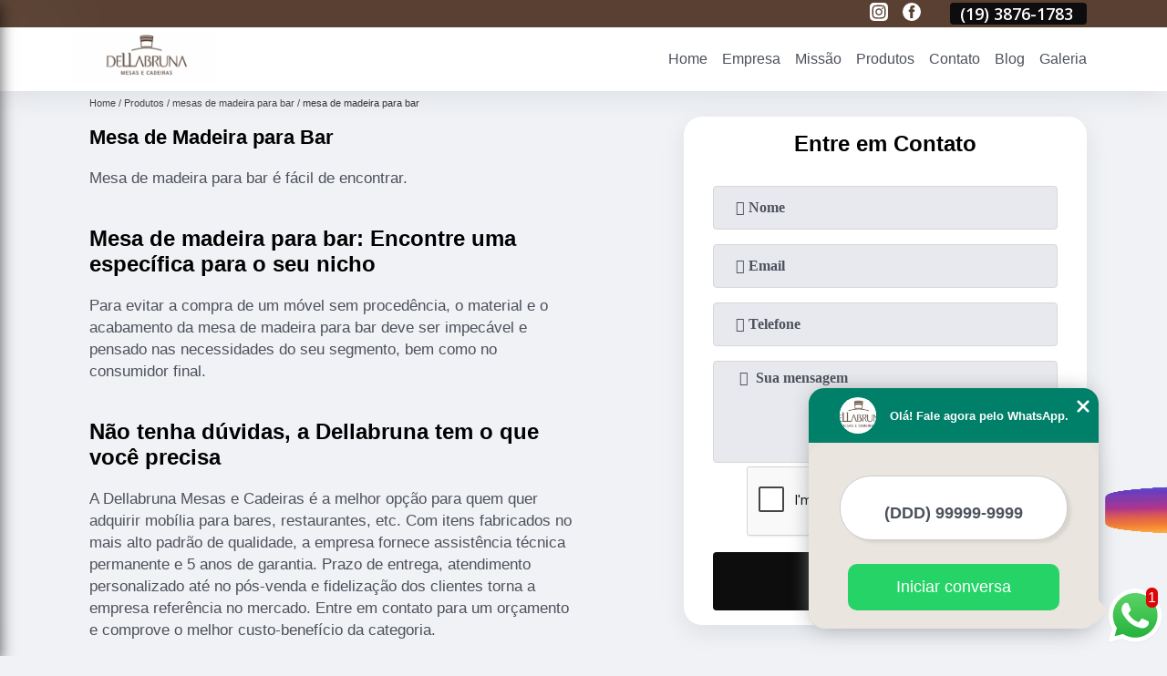

--- FILE ---
content_type: text/html; charset=utf-8
request_url: https://moveis.dellabruna.com.br/mesa-de-madeira-para-bar
body_size: 20443
content:
<!DOCTYPE html>
<!--[if lt IE 7]>
<html class="no-js lt-ie9 lt-ie8 lt-ie7"> <![endif]-->
<!--[if IE 7]>
<html class="no-js lt-ie9 lt-ie8"> <![endif]-->
<!--[if IE 8]>
<html class="no-js lt-ie9"> <![endif]-->
<!--[if gt IE 8]><!-->
<html class="no-js" lang="pt-br"> <!--<![endif]-->
<head>

 <!-- Google Tag Manager -->
 <script>(function(w,d,s,l,i){w[l]=w[l]||[];w[l].push({'gtm.start':
        new Date().getTime(),event:'gtm.js'});var f=d.getElementsByTagName(s)[0],
        j=d.createElement(s),dl=l!='dataLayer'?'&l='+l:'';j.async=true;j.src=
        'https://www.googletagmanager.com/gtm.js?id='+i+dl;f.parentNode.insertBefore(j,f);
        })(window,document,'script','dataLayer','GTM-5XG3VFB');</script>
        <!-- End Google Tag Manager -->

<link rel="preconnect" href="https://fonts.googleapis.com">
  <link rel="preconnect" href="https://fonts.gstatic.com" crossorigin>
  <link rel="preload" href="https://moveis.dellabruna.com.br/css/theme.css" as="style">
  <link rel="preload" href="https://moveis.dellabruna.com.br/css/main.css" as="style">

  <link rel="preload"  href="https://moveis.dellabruna.com.br/./css/owl.carousel.css" as="style" />
  <link rel="preload" 
    href="https://moveis.dellabruna.com.br/./css/owl.theme.default.css" as="style" />
  <link rel="preload"  href="https://moveis.dellabruna.com.br/./css/notify.css" as="style" />
    <title>Mesa de Madeira para Bar        - Dellabruna </title>
    <meta charset="utf-8">
    <link rel="shortcut icon" href="https://moveis.dellabruna.com.br/imagens/favicon.ico">
    <base href="https://moveis.dellabruna.com.br/">
            <meta name="google-site-verification" content="c60k-_PbGVRQezNasMbGNbPBvspDZV9TlNWWA4GGiGM"/>
                <meta name="msvalidate.01" content="C6C863CB6F6FF962CE6D2636592AF74C"/>
        <meta name="description" content="">
    <meta name="keywords" content="mesa de madeira para bar, mesa, madeira, bar">
    <meta name="viewport" content="width=device-width, initial-scale=1.0">
    <meta name="geo.position"
          content=";">
    <meta name="geo.region" content="">
    <meta name="geo.placename" content="">
    <meta name="ICBM"
          content=",">
    <meta name="robots" content="index,follow">
    <meta name="rating" content="General">
    <meta name="revisit-after" content="7 days">
    <meta name="author" content="Dellabruna">
    <meta property="og:region" content="Brasil">
    <meta property="og:title"
          content="mesa de madeira para bar - Dellabruna ">
    <meta property="og:type" content="article">
    <meta property="og:image"
          content="https://moveis.dellabruna.com.br/imagens/logo.png">
    <meta property="og:url"
          content="https://moveis.dellabruna.com.br/mesa-de-madeira-para-bar">
    <meta property="og:description" content="">
    <meta property="og:site_name" content="Dellabruna">
        <link rel="canonical" href="https://moveis.dellabruna.com.br/mesa-de-madeira-para-bar">
    <link rel="stylesheet" href="https://moveis.dellabruna.com.br/css/theme.css">
    <link rel="stylesheet" type='text/css' href="https://moveis.dellabruna.com.br/css/main.css"/>
    
    <!-- Desenvolvido por BUSCA CLIENTES - www.buscaclientes.com.br -->
</head> 

<body data-pagina="7c11615b2afa0b2623e7683c56572f89">


 <!-- Google Tag Manager (noscript) -->
 <noscript><iframe src="https://www.googletagmanager.com/ns.html?id=GTM-5XG3VFB"
        height="0" width="0" style="display:none;visibility:hidden"></iframe></noscript>
        <!-- End Google Tag Manager (noscript) -->
        
    <header>
          <!--  -->
<div class="contact">

  <div class="wrapper">

    <div class="social-container">
      <ul class="social-icons">
      </ul>

    </div>

    <div class="tel">
      <div id="telefones" class="right owl-carousel owl-theme">
       
        <p> (19) <span>3876-1783          </span></p>        
      </div>
      <div class="tel-dropdown">
       
        <p> (19) <span><a rel="nofollow" class="tel follow-click"
              data-origem="cabecalho-telefone-"
              title="Telefone  - Dellabruna"
              href="tel:+551938761783">3876-1783</a>
          </span></p>        
      </div>

    </div>

  </div>
</div>
<!-- -->
<nav class="navbar">
    <!--  -->  
  <div class="logo">
    <a href="https://moveis.dellabruna.com.br/" class="pagina-logo" data-area="paginaLogo"
      title="Dellabruna - ">
      <img
       src="https://moveis.dellabruna.com.br/imagens/vazio.jpg" data-src="https://moveis.dellabruna.com.br/imagens/logo.png"
        title="Logo - Dellabruna" class="lazyload"
        alt="mesa de madeira para bar - Dellabruna">
    </a>
  </div>
  <!-- -->
  
  <div class="hamburguer">
    <span></span>
    <span></span>
    <span></span>
  </div>

  <ul class="menu">
            <li><a class="btn-home" data-area="paginaHome"        href="https://moveis.dellabruna.com.br/"
        title="Home">Home</a></li>        <li><a         href="https://moveis.dellabruna.com.br/empresa"
        title="Empresa">Empresa</a></li>        <li><a         href="https://moveis.dellabruna.com.br/missao"
        title="Missão">Missão</a></li>        <li class="dropdown" id="open-side-menu"><a         href="https://moveis.dellabruna.com.br/produtos"
        title="Produtos">Produtos</a></li>        <li><a         href="https://moveis.dellabruna.com.br/contato"
        title="Contato">Contato</a></li>
  </ul>

</nav>
    </header>

    <aside class="sidebar">
    <h2>Produtos</h2>
    
    <nav class="menu">
        
                                
                        <a href="https://moveis.dellabruna.com.br/banquetas-para-bar"
                           title="Banquetas para Bar">Banquetas para Bar</a>
                    
                                        
                        <a href="https://moveis.dellabruna.com.br/cadeira-para-buffet"
                           title="Cadeira para Buffet">Cadeira para Buffet</a>
                    
                                        
                        <a href="https://moveis.dellabruna.com.br/cadeira-para-lanchonetes"
                           title="Cadeira para Lanchonetes">Cadeira para Lanchonetes</a>
                    
                                        
                        <a href="https://moveis.dellabruna.com.br/cadeiras-bistro"
                           title="Cadeiras Bistrô">Cadeiras Bistrô</a>
                    
                                        
                        <a href="https://moveis.dellabruna.com.br/cadeiras-de-madeira-para-bar"
                           title="Cadeiras de Madeira para Bar">Cadeiras de Madeira para Bar</a>
                    
                                        
                        <a href="https://moveis.dellabruna.com.br/cadeiras-dobraveis"
                           title="Cadeiras Dobráveis">Cadeiras Dobráveis</a>
                    
                                        
                        <a href="https://moveis.dellabruna.com.br/cadeiras-para-bar"
                           title="Cadeiras para Bar">Cadeiras para Bar</a>
                    
                                        
                        <a href="https://moveis.dellabruna.com.br/cadeiras-para-condominios"
                           title="Cadeiras para Condomínios">Cadeiras para Condomínios</a>
                    
                                        
                        <a href="https://moveis.dellabruna.com.br/cadeiras-para-restaurante"
                           title="Cadeiras para Restaurante">Cadeiras para Restaurante</a>
                    
                                        
                        <a href="https://moveis.dellabruna.com.br/mesas-bistro"
                           title="Mesas Bistrô">Mesas Bistrô</a>
                    
                                        
                        <a href="https://moveis.dellabruna.com.br/mesas-de-madeira-para-bar"
                           title="Mesas de Madeira para Bar">Mesas de Madeira para Bar</a>
                    
                                        
                        <a href="https://moveis.dellabruna.com.br/mesas-de-madeira-para-lanchonete"
                           title="Mesas de Madeira para Lanchonete">Mesas de Madeira para Lanchonete</a>
                    
                                        
                        <a href="https://moveis.dellabruna.com.br/mesas-dobraveis"
                           title="Mesas Dobráveis">Mesas Dobráveis</a>
                    
                                        
                        <a href="https://moveis.dellabruna.com.br/mesas-para-bar"
                           title="Mesas para Bar">Mesas para Bar</a>
                    
                                        
                        <a href="https://moveis.dellabruna.com.br/mesas-para-buffet"
                           title="Mesas para Buffet">Mesas para Buffet</a>
                    
                                        
                        <a href="https://moveis.dellabruna.com.br/mesas-para-lanchonetes"
                           title="Mesas para Lanchonetes">Mesas para Lanchonetes</a>
                    
                                        
                        <a href="https://moveis.dellabruna.com.br/mesas-para-padaria"
                           title="Mesas para Padaria">Mesas para Padaria</a>
                    
                                        
                        <a href="https://moveis.dellabruna.com.br/mesas-para-refeitorio"
                           title="Mesas para Refeitório">Mesas para Refeitório</a>
                    
                                        
                        <a href="https://moveis.dellabruna.com.br/moveis-para-restaurantes"
                           title="Móveis para Restaurantes">Móveis para Restaurantes</a>
                    
                                        
                        <a href="https://moveis.dellabruna.com.br/sofas-booth"
                           title="Sofás Booth">Sofás Booth</a>
                    
                            
        </nav>
</aside>

    <main>
        <div class="wrapper">
            <div class="container">

<div id="breadcrumb">
		<ol itemscope itemtype="http://schema.org/BreadcrumbList">
								<li itemprop="itemListElement" itemscope
						itemtype="http://schema.org/ListItem">
						<a itemprop="item" href="https://moveis.dellabruna.com.br/">
							<span itemprop="name">Home</span></a>
						<meta itemprop="position" content="1"/>
					</li>
											<li itemprop="itemListElement" itemscope itemtype="http://schema.org/ListItem">
							<a itemprop="item"
							   href="https://moveis.dellabruna.com.br/produtos">
								<span itemprop="name">Produtos</span></a>
							<meta itemprop="position" content="2"/>
						</li>
												<li itemprop="itemListElement" itemscope itemtype="http://schema.org/ListItem">
							<a itemprop="item"
							   href="https://moveis.dellabruna.com.br/mesas-de-madeira-para-bar">
								<span itemprop="name">mesas de madeira para bar</span></a>
							<meta itemprop="position" content="3"/>
						</li>
												<li><span>mesa de madeira para bar</span></li>
								</ol>
</div>

</div>

        </div>


        <div class="wrapper text">
            <article class="readMore">
                <h1>Mesa de Madeira para Bar</h1>
                <p>Mesa de madeira para bar é fácil de encontrar.</p>

<h2>Mesa de madeira para bar: Encontre uma específica para o seu nicho</h2>
<p>Para evitar a compra de um móvel sem procedência, o material e o acabamento da mesa de madeira para bar deve ser impecável e pensado nas necessidades do seu segmento, bem como no consumidor final.</p>

<h2>Não tenha dúvidas, a Dellabruna tem o que você precisa</h2>
<p>A Dellabruna Mesas e Cadeiras é a melhor opção para quem quer adquirir mobília para bares, restaurantes, etc. Com itens fabricados no mais alto padrão de qualidade, a empresa fornece assistência técnica permanente e 5 anos de garantia. Prazo de entrega, atendimento personalizado até no pós-venda e fidelização dos clientes torna a empresa referência no mercado. Entre em contato para um orçamento e comprove o melhor custo-benefício da categoria.</p>
                            </article>


            

                    <div class="formCotacao">
    <form action="https://moveis.dellabruna.com.br/enviar-cotacao" id="formulario-cotacao" method="post">
        <div class="header">
            <h3>.</h3>
        </div>
        <input type="hidden" name="acao" value="cotacao">
        <input type="hidden" name="produto_nome" value="">
        <input class="url-atual" type="hidden" name="produto_url" value="">
        <input class="url-atual" type="hidden" name="produto_ref" value="">
        <input type="hidden" name="imagem" value="" />
        <input type="hidden" name="site" value="https://moveis.dellabruna.com.br/" />
        <input type="hidden" name="email" value="dellabruna@dellabruna.com.br" />
                <input type="hidden" name="projeto" value="5003" />

        <div class="item-form" id="campos-formulario">
            <input style="font-family: 'Font Awesome 5 Free'; font-weight: 700;" type="text" name="nome"
                placeholder="&#xf007; Nome" required>
            <p class="error-message" id="erro_nome"></p>
            <input style="font-family: 'Font Awesome 5 Free'; font-weight: 700;" type="email" name="email_contato"
                placeholder="&#xf0e0; Email" required>
            <p class="error-message" id="erro_email_contato"></p>
            <input style="font-family: 'Font Awesome 5 Free'; font-weight: 700;" type="text" name="telefone"
                class="telefone" placeholder="&#xf095; Telefone" required>
            <p class="error-message" id="erro_telefone"></p>

            <p class="error-message" id="erro_palavra"></p>
        </div>

        <div class="item-form" id="mensagem-formulario">
            <textarea style="font-family: 'Font Awesome 5 Free'; font-weight: 700;" name="mensagem"
                placeholder=" &#xf0e0;  Sua mensagem"></textarea>
            <p class="error-message" id="erro_mensagem"></p>
        </div>
        <div class="clear"></div>

        <div class="cta-formulario">
            <div class="seguranca-cta-formulario">
                <div class="item-cta">
                                        <div class="g-recaptcha" data-sitekey="6LcM72gaAAAAAFRZnudxeJIaTVZk3Mo2O4xGEmuL">
                    </div>
                                    </div>
                <div class="item-cta">
                <button type="button" id="btn-enviar-cotacao" class="btn-verde">Enviar</button>

                    <img src="https://moveis.dellabruna.com.br/imagens/vazio.jpg" data-src="imagens/ajax-loader.gif" class="lazyload image-loading" id="loader-ajax" alt="Aguarde..."
                        title="Aguarde..." style="display:none">
                </div>
            </div>
        </div>

        

    </form>
    </div>
    

    
            
        </div>
        <div class="categorias">
         
            <div id="prova_social" class="prova_social owl-carousel owl-theme"><div class="item"><div class="review" itemscope itemtype="https://schema.org/Review"><div class="item_review" itemprop="itemReviewed" itemscope itemtype="https://schema.org/Organization"><span itemprop="name">Dellabruna</span></div><span itemprop="reviewRating" itemscope itemtype="https://schema.org/Rating"> <span class="ration" itemprop="ratingValue">5</span> </span> <b><span class="title" itemprop="name">"Qualidade, profissionalismo, durabilidade e design"</span> </b><span itemprop="author" itemscope itemtype="https://schema.org/Person"> <span class="name" itemprop="name">Pablo Schoenmaker</span> </span><span class="review_body" itemprop="reviewBody">Excelente atendimento em todos processos, vendas/financeiro/logistica/montagem/pos vendas. Sou cliente a anos e quando imagina que não pode melhorar, eles conseguem dar um jeito de ficarem ainda melhores. Sou fã, recomendo muito. Tenho cadeiras com mais de 20 anos ainda em uso.</span></div></div><div class="item"><div class="review" itemscope itemtype="https://schema.org/Review"><div class="item_review" itemprop="itemReviewed" itemscope itemtype="https://schema.org/Organization"><span itemprop="name">Dellabruna</span></div><span itemprop="reviewRating" itemscope itemtype="https://schema.org/Rating"> <span class="ration" itemprop="ratingValue">5</span> </span> <b><span class="title" itemprop="name">"Nota 10!"</span> </b><span itemprop="author" itemscope itemtype="https://schema.org/Person"> <span class="name" itemprop="name">Mirian Graf Sega</span> </span><span class="review_body" itemprop="reviewBody">Atendimento, entrega, qualidade dos produtos, tudo perfeito. Muito obrigada</span></div></div><div class="item"><div class="review" itemscope itemtype="https://schema.org/Review"><div class="item_review" itemprop="itemReviewed" itemscope itemtype="https://schema.org/Organization"><span itemprop="name">Dellabruna</span></div><span itemprop="reviewRating" itemscope itemtype="https://schema.org/Rating"> <span class="ration" itemprop="ratingValue">5</span> </span> <b><span class="title" itemprop="name">"Tive uma experiencia maravilhosa!!"</span> </b><span itemprop="author" itemscope itemtype="https://schema.org/Person"> <span class="name" itemprop="name">Marcos Vinicius Silva</span> </span><span class="review_body" itemprop="reviewBody">Super recomendo a qualidade e serviços ótimos!</span></div></div><div class="item"><div class="review" itemscope itemtype="https://schema.org/Review"><div class="item_review" itemprop="itemReviewed" itemscope itemtype="https://schema.org/Organization"><span itemprop="name">Dellabruna</span></div><span itemprop="reviewRating" itemscope itemtype="https://schema.org/Rating"> <span class="ration" itemprop="ratingValue">5</span> </span> <b><span class="title" itemprop="name">"Ótimo atendimento nota 10"</span> </b><span itemprop="author" itemscope itemtype="https://schema.org/Person"> <span class="name" itemprop="name">Neuza Maria Dos santos</span> </span><span class="review_body" itemprop="reviewBody">Produto excelente, gostei do atendimento na hora da entrega</span></div></div><div class="item"><div class="review" itemscope itemtype="https://schema.org/Review"><div class="item_review" itemprop="itemReviewed" itemscope itemtype="https://schema.org/Organization"><span itemprop="name">Dellabruna</span></div><span itemprop="reviewRating" itemscope itemtype="https://schema.org/Rating"> <span class="ration" itemprop="ratingValue">5</span> </span> <b><span class="title" itemprop="name">"Produtos de excelente qualidade e o principal, são confortáveis!"</span> </b><span itemprop="author" itemscope itemtype="https://schema.org/Person"> <span class="name" itemprop="name">André Celso Teixeira</span> </span><span class="review_body" itemprop="reviewBody">Profissionais muito atenciosos desde o primeiro contato até a finalização da entrega. Entregaram muito antes do prazo informado.</span></div></div></div>       



        
            <div class="container">
     
    <ul id="owl-thumbs" class="owl-carousel owl-theme">            <li class="item">                <p class="box-referencia">Cod.:<span
                        id="imagem-ref-0">8440</span></p>                                
                <figure>
                    <a href="https://moveis.dellabruna.com.br/imagens/mesa-de-madeira-de-bar-preco.jpg" class="lightbox fancybox imagem-lightbox"
                   data-id="imagem-0" title="mesa de madeira de bar preço Taguatinga Norte">
                <img src="https://moveis.dellabruna.com.br/imagens/vazio.jpg" data-src="https://moveis.dellabruna.com.br/imagens/thumb/mesa-de-madeira-de-bar-preco.jpg" id="imagem-0"
                class="lazyload"  alt="mesa de madeira de bar preço Taguatinga Norte" title="mesa de madeira de bar preço Taguatinga Norte"></a>
               <figcaption><a href="https://moveis.dellabruna.com.br/mesas-de-madeira-para-bar/mesa-de-madeira-para-bar/mesa-de-madeira-de-bar-preco-taguatinga-norte" class="lightbox fancybox titulo-galeria"
                       data-id="imagem-0"
                       title="mesa de madeira de bar preço Taguatinga Norte"> <h3>
                    mesa de madeira de bar preço Taguatinga Norte</h3>  </a>  </figcaption>
                <figure>    
                
            </li> 
                    <li class="item">                <p class="box-referencia">Cod.:<span
                        id="imagem-ref-1">8441</span></p>                                
                <figure>
                    <a href="https://moveis.dellabruna.com.br/imagens/mesas-de-bar-madeira.jpg" class="lightbox fancybox imagem-lightbox"
                   data-id="imagem-1" title="mesas de bar madeira Contagem">
                <img src="https://moveis.dellabruna.com.br/imagens/vazio.jpg" data-src="https://moveis.dellabruna.com.br/imagens/thumb/mesas-de-bar-madeira.jpg" id="imagem-1"
                class="lazyload"  alt="mesas de bar madeira Contagem" title="mesas de bar madeira Contagem"></a>
               <figcaption><a href="https://moveis.dellabruna.com.br/mesas-de-madeira-para-bar/mesa-de-madeira-para-bar/mesas-de-bar-madeira-contagem" class="lightbox fancybox titulo-galeria"
                       data-id="imagem-1"
                       title="mesas de bar madeira Contagem"> <h3>
                    mesas de bar madeira Contagem</h3>  </a>  </figcaption>
                <figure>    
                
            </li> 
                    <li class="item">                <p class="box-referencia">Cod.:<span
                        id="imagem-ref-2">8442</span></p>                                
                <figure>
                    <a href="https://moveis.dellabruna.com.br/imagens/mesa-para-bar-de-madeira-preco.jpg" class="lightbox fancybox imagem-lightbox"
                   data-id="imagem-2" title="mesa para bar de madeira preço Campo Grande">
                <img src="https://moveis.dellabruna.com.br/imagens/vazio.jpg" data-src="https://moveis.dellabruna.com.br/imagens/thumb/mesa-para-bar-de-madeira-preco.jpg" id="imagem-2"
                class="lazyload"  alt="mesa para bar de madeira preço Campo Grande" title="mesa para bar de madeira preço Campo Grande"></a>
               <figcaption><a href="https://moveis.dellabruna.com.br/mesas-de-madeira-para-bar/mesa-de-madeira-para-bar/mesa-para-bar-de-madeira-preco-campo-grande" class="lightbox fancybox titulo-galeria"
                       data-id="imagem-2"
                       title="mesa para bar de madeira preço Campo Grande"> <h3>
                    mesa para bar de madeira preço Campo Grande</h3>  </a>  </figcaption>
                <figure>    
                
            </li> 
                    <li class="item">                <p class="box-referencia">Cod.:<span
                        id="imagem-ref-3">8443</span></p>                                
                <figure>
                    <a href="https://moveis.dellabruna.com.br/imagens/mesas-de-madeira-para-bar.jpg" class="lightbox fancybox imagem-lightbox"
                   data-id="imagem-3" title="mesas de madeira para bar Nova Friburgo">
                <img src="https://moveis.dellabruna.com.br/imagens/vazio.jpg" data-src="https://moveis.dellabruna.com.br/imagens/thumb/mesas-de-madeira-para-bar.jpg" id="imagem-3"
                class="lazyload"  alt="mesas de madeira para bar Nova Friburgo" title="mesas de madeira para bar Nova Friburgo"></a>
               <figcaption><a href="https://moveis.dellabruna.com.br/mesas-de-madeira-para-bar/mesa-de-madeira-para-bar/mesas-de-madeira-para-bar-nova-friburgo" class="lightbox fancybox titulo-galeria"
                       data-id="imagem-3"
                       title="mesas de madeira para bar Nova Friburgo"> <h3>
                    mesas de madeira para bar Nova Friburgo</h3>  </a>  </figcaption>
                <figure>    
                
            </li> 
                    <li class="item">                <p class="box-referencia">Cod.:<span
                        id="imagem-ref-4">8444</span></p>                                
                <figure>
                    <a href="https://moveis.dellabruna.com.br/imagens/mesa-de-madeira-de-bar-preco.jpg" class="lightbox fancybox imagem-lightbox"
                   data-id="imagem-4" title="mesa de madeira de bar preço Sapucaia do Sul">
                <img src="https://moveis.dellabruna.com.br/imagens/vazio.jpg" data-src="https://moveis.dellabruna.com.br/imagens/thumb/mesa-de-madeira-de-bar-preco.jpg" id="imagem-4"
                class="lazyload"  alt="mesa de madeira de bar preço Sapucaia do Sul" title="mesa de madeira de bar preço Sapucaia do Sul"></a>
               <figcaption><a href="https://moveis.dellabruna.com.br/mesas-de-madeira-para-bar/mesa-de-madeira-para-bar/mesa-de-madeira-de-bar-preco-sapucaia-do-sul" class="lightbox fancybox titulo-galeria"
                       data-id="imagem-4"
                       title="mesa de madeira de bar preço Sapucaia do Sul"> <h3>
                    mesa de madeira de bar preço Sapucaia do Sul</h3>  </a>  </figcaption>
                <figure>    
                
            </li> 
                    <li class="item">                <p class="box-referencia">Cod.:<span
                        id="imagem-ref-5">8445</span></p>                                
                <figure>
                    <a href="https://moveis.dellabruna.com.br/imagens/mesa-de-bar-madeira.jpg" class="lightbox fancybox imagem-lightbox"
                   data-id="imagem-5" title="mesa de bar madeira Fortaleza">
                <img src="https://moveis.dellabruna.com.br/imagens/vazio.jpg" data-src="https://moveis.dellabruna.com.br/imagens/thumb/mesa-de-bar-madeira.jpg" id="imagem-5"
                class="lazyload"  alt="mesa de bar madeira Fortaleza" title="mesa de bar madeira Fortaleza"></a>
               <figcaption><a href="https://moveis.dellabruna.com.br/mesas-de-madeira-para-bar/mesa-de-madeira-para-bar/mesa-de-bar-madeira-fortaleza" class="lightbox fancybox titulo-galeria"
                       data-id="imagem-5"
                       title="mesa de bar madeira Fortaleza"> <h3>
                    mesa de bar madeira Fortaleza</h3>  </a>  </figcaption>
                <figure>    
                
            </li> 
                    <li class="item">                <p class="box-referencia">Cod.:<span
                        id="imagem-ref-6">8446</span></p>                                
                <figure>
                    <a href="https://moveis.dellabruna.com.br/imagens/mesa-para-bar-de-madeira.jpg" class="lightbox fancybox imagem-lightbox"
                   data-id="imagem-6" title="mesa para bar de madeira Marechal Cândido Rondon">
                <img src="https://moveis.dellabruna.com.br/imagens/vazio.jpg" data-src="https://moveis.dellabruna.com.br/imagens/thumb/mesa-para-bar-de-madeira.jpg" id="imagem-6"
                class="lazyload"  alt="mesa para bar de madeira Marechal Cândido Rondon" title="mesa para bar de madeira Marechal Cândido Rondon"></a>
               <figcaption><a href="https://moveis.dellabruna.com.br/mesas-de-madeira-para-bar/mesa-de-madeira-para-bar/mesa-para-bar-de-madeira-marechal-candido-rondon" class="lightbox fancybox titulo-galeria"
                       data-id="imagem-6"
                       title="mesa para bar de madeira Marechal Cândido Rondon"> <h3>
                    mesa para bar de madeira Marechal Cândido Rondon</h3>  </a>  </figcaption>
                <figure>    
                
            </li> 
                    <li class="item">                <p class="box-referencia">Cod.:<span
                        id="imagem-ref-7">8447</span></p>                                
                <figure>
                    <a href="https://moveis.dellabruna.com.br/imagens/mesa-bar-madeira-dobravel-preco.jpg" class="lightbox fancybox imagem-lightbox"
                   data-id="imagem-7" title="mesa bar madeira dobrável preço Curitiba">
                <img src="https://moveis.dellabruna.com.br/imagens/vazio.jpg" data-src="https://moveis.dellabruna.com.br/imagens/thumb/mesa-bar-madeira-dobravel-preco.jpg" id="imagem-7"
                class="lazyload"  alt="mesa bar madeira dobrável preço Curitiba" title="mesa bar madeira dobrável preço Curitiba"></a>
               <figcaption><a href="https://moveis.dellabruna.com.br/mesas-de-madeira-para-bar/mesa-de-madeira-para-bar/mesa-bar-madeira-dobravel-preco-curitiba" class="lightbox fancybox titulo-galeria"
                       data-id="imagem-7"
                       title="mesa bar madeira dobrável preço Curitiba"> <h3>
                    mesa bar madeira dobrável preço Curitiba</h3>  </a>  </figcaption>
                <figure>    
                
            </li> 
                    <li class="item">                <p class="box-referencia">Cod.:<span
                        id="imagem-ref-8">8448</span></p>                                
                <figure>
                    <a href="https://moveis.dellabruna.com.br/imagens/mesa-redonda-de-madeira-para-bar.jpg" class="lightbox fancybox imagem-lightbox"
                   data-id="imagem-8" title="mesa redonda de madeira para bar Luz">
                <img src="https://moveis.dellabruna.com.br/imagens/vazio.jpg" data-src="https://moveis.dellabruna.com.br/imagens/thumb/mesa-redonda-de-madeira-para-bar.jpg" id="imagem-8"
                class="lazyload"  alt="mesa redonda de madeira para bar Luz" title="mesa redonda de madeira para bar Luz"></a>
               <figcaption><a href="https://moveis.dellabruna.com.br/mesas-de-madeira-para-bar/mesa-de-madeira-para-bar/mesa-redonda-de-madeira-para-bar-luz" class="lightbox fancybox titulo-galeria"
                       data-id="imagem-8"
                       title="mesa redonda de madeira para bar Luz"> <h3>
                    mesa redonda de madeira para bar Luz</h3>  </a>  </figcaption>
                <figure>    
                
            </li> 
                    <li class="item">                <p class="box-referencia">Cod.:<span
                        id="imagem-ref-9">8449</span></p>                                
                <figure>
                    <a href="https://moveis.dellabruna.com.br/imagens/valor-de-mesa-e-cadeira-de-madeira-para-bar.jpg" class="lightbox fancybox imagem-lightbox"
                   data-id="imagem-9" title="valor de mesa e cadeira de madeira para bar Valinhos">
                <img src="https://moveis.dellabruna.com.br/imagens/vazio.jpg" data-src="https://moveis.dellabruna.com.br/imagens/thumb/valor-de-mesa-e-cadeira-de-madeira-para-bar.jpg" id="imagem-9"
                class="lazyload"  alt="valor de mesa e cadeira de madeira para bar Valinhos" title="valor de mesa e cadeira de madeira para bar Valinhos"></a>
               <figcaption><a href="https://moveis.dellabruna.com.br/mesas-de-madeira-para-bar/mesa-de-madeira-para-bar/valor-de-mesa-e-cadeira-de-madeira-para-bar-valinhos" class="lightbox fancybox titulo-galeria"
                       data-id="imagem-9"
                       title="valor de mesa e cadeira de madeira para bar Valinhos"> <h3>
                    valor de mesa e cadeira de madeira para bar Valinhos</h3>  </a>  </figcaption>
                <figure>    
                
            </li> 
                    <li class="item">                <p class="box-referencia">Cod.:<span
                        id="imagem-ref-10">8450</span></p>                                
                <figure>
                    <a href="https://moveis.dellabruna.com.br/imagens/valor-de-mesa-de-madeira-de-bar.jpg" class="lightbox fancybox imagem-lightbox"
                   data-id="imagem-10" title="valor de mesa de madeira de bar Manaus">
                <img src="https://moveis.dellabruna.com.br/imagens/vazio.jpg" data-src="https://moveis.dellabruna.com.br/imagens/thumb/valor-de-mesa-de-madeira-de-bar.jpg" id="imagem-10"
                class="lazyload"  alt="valor de mesa de madeira de bar Manaus" title="valor de mesa de madeira de bar Manaus"></a>
               <figcaption><a href="https://moveis.dellabruna.com.br/mesas-de-madeira-para-bar/mesa-de-madeira-para-bar/valor-de-mesa-de-madeira-de-bar-manaus" class="lightbox fancybox titulo-galeria"
                       data-id="imagem-10"
                       title="valor de mesa de madeira de bar Manaus"> <h3>
                    valor de mesa de madeira de bar Manaus</h3>  </a>  </figcaption>
                <figure>    
                
            </li> 
                    <li class="item">                <p class="box-referencia">Cod.:<span
                        id="imagem-ref-11">8451</span></p>                                
                <figure>
                    <a href="https://moveis.dellabruna.com.br/imagens/mesa-de-madeira-de-bar.jpg" class="lightbox fancybox imagem-lightbox"
                   data-id="imagem-11" title="mesa de madeira de bar São Paulo">
                <img src="https://moveis.dellabruna.com.br/imagens/vazio.jpg" data-src="https://moveis.dellabruna.com.br/imagens/thumb/mesa-de-madeira-de-bar.jpg" id="imagem-11"
                class="lazyload"  alt="mesa de madeira de bar São Paulo" title="mesa de madeira de bar São Paulo"></a>
               <figcaption><a href="https://moveis.dellabruna.com.br/mesas-de-madeira-para-bar/mesa-de-madeira-para-bar/mesa-de-madeira-de-bar-sao-paulo" class="lightbox fancybox titulo-galeria"
                       data-id="imagem-11"
                       title="mesa de madeira de bar São Paulo"> <h3>
                    mesa de madeira de bar São Paulo</h3>  </a>  </figcaption>
                <figure>    
                
            </li> 
                    <li class="item">                <p class="box-referencia">Cod.:<span
                        id="imagem-ref-12">8452</span></p>                                
                <figure>
                    <a href="https://moveis.dellabruna.com.br/imagens/venda-de-mesa-de-bar-de-madeira.jpg" class="lightbox fancybox imagem-lightbox"
                   data-id="imagem-12" title="venda de mesa de bar de madeira Valinhos">
                <img src="https://moveis.dellabruna.com.br/imagens/vazio.jpg" data-src="https://moveis.dellabruna.com.br/imagens/thumb/venda-de-mesa-de-bar-de-madeira.jpg" id="imagem-12"
                class="lazyload"  alt="venda de mesa de bar de madeira Valinhos" title="venda de mesa de bar de madeira Valinhos"></a>
               <figcaption><a href="https://moveis.dellabruna.com.br/mesas-de-madeira-para-bar/mesa-de-madeira-para-bar/venda-de-mesa-de-bar-de-madeira-valinhos" class="lightbox fancybox titulo-galeria"
                       data-id="imagem-12"
                       title="venda de mesa de bar de madeira Valinhos"> <h3>
                    venda de mesa de bar de madeira Valinhos</h3>  </a>  </figcaption>
                <figure>    
                
            </li> 
                    <li class="item">                <p class="box-referencia">Cod.:<span
                        id="imagem-ref-13">8453</span></p>                                
                <figure>
                    <a href="https://moveis.dellabruna.com.br/imagens/venda-de-mesa-para-bar-de-madeira.jpg" class="lightbox fancybox imagem-lightbox"
                   data-id="imagem-13" title="venda de mesa para bar de madeira Boituva">
                <img src="https://moveis.dellabruna.com.br/imagens/vazio.jpg" data-src="https://moveis.dellabruna.com.br/imagens/thumb/venda-de-mesa-para-bar-de-madeira.jpg" id="imagem-13"
                class="lazyload"  alt="venda de mesa para bar de madeira Boituva" title="venda de mesa para bar de madeira Boituva"></a>
               <figcaption><a href="https://moveis.dellabruna.com.br/mesas-de-madeira-para-bar/mesa-de-madeira-para-bar/venda-de-mesa-para-bar-de-madeira-boituva" class="lightbox fancybox titulo-galeria"
                       data-id="imagem-13"
                       title="venda de mesa para bar de madeira Boituva"> <h3>
                    venda de mesa para bar de madeira Boituva</h3>  </a>  </figcaption>
                <figure>    
                
            </li> 
                    <li class="item">                <p class="box-referencia">Cod.:<span
                        id="imagem-ref-14">8454</span></p>                                
                <figure>
                    <a href="https://moveis.dellabruna.com.br/imagens/valor-de-mesa-de-madeira-bar.jpg" class="lightbox fancybox imagem-lightbox"
                   data-id="imagem-14" title="valor de mesa de madeira bar Rio Grande da Serra">
                <img src="https://moveis.dellabruna.com.br/imagens/vazio.jpg" data-src="https://moveis.dellabruna.com.br/imagens/thumb/valor-de-mesa-de-madeira-bar.jpg" id="imagem-14"
                class="lazyload"  alt="valor de mesa de madeira bar Rio Grande da Serra" title="valor de mesa de madeira bar Rio Grande da Serra"></a>
               <figcaption><a href="https://moveis.dellabruna.com.br/mesas-de-madeira-para-bar/mesa-de-madeira-para-bar/valor-de-mesa-de-madeira-bar-rio-grande-da-serra" class="lightbox fancybox titulo-galeria"
                       data-id="imagem-14"
                       title="valor de mesa de madeira bar Rio Grande da Serra"> <h3>
                    valor de mesa de madeira bar Rio Grande da Serra</h3>  </a>  </figcaption>
                <figure>    
                
            </li> 
                    <li class="item">                <p class="box-referencia">Cod.:<span
                        id="imagem-ref-15">8455</span></p>                                
                <figure>
                    <a href="https://moveis.dellabruna.com.br/imagens/venda-de-mesa-e-cadeira-de-madeira-para-bar.jpg" class="lightbox fancybox imagem-lightbox"
                   data-id="imagem-15" title="venda de mesa e cadeira de madeira para bar Nova Esperança">
                <img src="https://moveis.dellabruna.com.br/imagens/vazio.jpg" data-src="https://moveis.dellabruna.com.br/imagens/thumb/venda-de-mesa-e-cadeira-de-madeira-para-bar.jpg" id="imagem-15"
                class="lazyload"  alt="venda de mesa e cadeira de madeira para bar Nova Esperança" title="venda de mesa e cadeira de madeira para bar Nova Esperança"></a>
               <figcaption><a href="https://moveis.dellabruna.com.br/mesas-de-madeira-para-bar/mesa-de-madeira-para-bar/venda-de-mesa-e-cadeira-de-madeira-para-bar-nova-esperanca" class="lightbox fancybox titulo-galeria"
                       data-id="imagem-15"
                       title="venda de mesa e cadeira de madeira para bar Nova Esperança"> <h3>
                    venda de mesa e cadeira de madeira para bar Nova Esperança</h3>  </a>  </figcaption>
                <figure>    
                
            </li> 
                    <li class="item">                <p class="box-referencia">Cod.:<span
                        id="imagem-ref-16">8456</span></p>                                
                <figure>
                    <a href="https://moveis.dellabruna.com.br/imagens/venda-de-mesa-de-madeira-bar.jpg" class="lightbox fancybox imagem-lightbox"
                   data-id="imagem-16" title="venda de mesa de madeira bar Cosmópolis">
                <img src="https://moveis.dellabruna.com.br/imagens/vazio.jpg" data-src="https://moveis.dellabruna.com.br/imagens/thumb/venda-de-mesa-de-madeira-bar.jpg" id="imagem-16"
                class="lazyload"  alt="venda de mesa de madeira bar Cosmópolis" title="venda de mesa de madeira bar Cosmópolis"></a>
               <figcaption><a href="https://moveis.dellabruna.com.br/mesas-de-madeira-para-bar/mesa-de-madeira-para-bar/venda-de-mesa-de-madeira-bar-cosmopolis" class="lightbox fancybox titulo-galeria"
                       data-id="imagem-16"
                       title="venda de mesa de madeira bar Cosmópolis"> <h3>
                    venda de mesa de madeira bar Cosmópolis</h3>  </a>  </figcaption>
                <figure>    
                
            </li> 
                    <li class="item">                <p class="box-referencia">Cod.:<span
                        id="imagem-ref-17">8457</span></p>                                
                <figure>
                    <a href="https://moveis.dellabruna.com.br/imagens/venda-de-mesa-de-madeira-de-bar.jpg" class="lightbox fancybox imagem-lightbox"
                   data-id="imagem-17" title="venda de mesa de madeira de bar Boituva">
                <img src="https://moveis.dellabruna.com.br/imagens/vazio.jpg" data-src="https://moveis.dellabruna.com.br/imagens/thumb/venda-de-mesa-de-madeira-de-bar.jpg" id="imagem-17"
                class="lazyload"  alt="venda de mesa de madeira de bar Boituva" title="venda de mesa de madeira de bar Boituva"></a>
               <figcaption><a href="https://moveis.dellabruna.com.br/mesas-de-madeira-para-bar/mesa-de-madeira-para-bar/venda-de-mesa-de-madeira-de-bar-boituva" class="lightbox fancybox titulo-galeria"
                       data-id="imagem-17"
                       title="venda de mesa de madeira de bar Boituva"> <h3>
                    venda de mesa de madeira de bar Boituva</h3>  </a>  </figcaption>
                <figure>    
                
            </li> 
                    <li class="item">                <p class="box-referencia">Cod.:<span
                        id="imagem-ref-18">8458</span></p>                                
                <figure>
                    <a href="https://moveis.dellabruna.com.br/imagens/mesa-para-bar-de-madeira.jpg" class="lightbox fancybox imagem-lightbox"
                   data-id="imagem-18" title="mesa para bar de madeira Paraná">
                <img src="https://moveis.dellabruna.com.br/imagens/vazio.jpg" data-src="https://moveis.dellabruna.com.br/imagens/thumb/mesa-para-bar-de-madeira.jpg" id="imagem-18"
                class="lazyload"  alt="mesa para bar de madeira Paraná" title="mesa para bar de madeira Paraná"></a>
               <figcaption><a href="https://moveis.dellabruna.com.br/mesas-de-madeira-para-bar/mesa-de-madeira-para-bar/mesa-para-bar-de-madeira-parana" class="lightbox fancybox titulo-galeria"
                       data-id="imagem-18"
                       title="mesa para bar de madeira Paraná"> <h3>
                    mesa para bar de madeira Paraná</h3>  </a>  </figcaption>
                <figure>    
                
            </li> 
                    <li class="item">                <p class="box-referencia">Cod.:<span
                        id="imagem-ref-19">8459</span></p>                                
                <figure>
                    <a href="https://moveis.dellabruna.com.br/imagens/mesas-de-bar-de-madeira.jpg" class="lightbox fancybox imagem-lightbox"
                   data-id="imagem-19" title="mesas de bar de madeira Sé">
                <img src="https://moveis.dellabruna.com.br/imagens/vazio.jpg" data-src="https://moveis.dellabruna.com.br/imagens/thumb/mesas-de-bar-de-madeira.jpg" id="imagem-19"
                class="lazyload"  alt="mesas de bar de madeira Sé" title="mesas de bar de madeira Sé"></a>
               <figcaption><a href="https://moveis.dellabruna.com.br/mesas-de-madeira-para-bar/mesa-de-madeira-para-bar/mesas-de-bar-de-madeira-se" class="lightbox fancybox titulo-galeria"
                       data-id="imagem-19"
                       title="mesas de bar de madeira Sé"> <h3>
                    mesas de bar de madeira Sé</h3>  </a>  </figcaption>
                <figure>    
                
            </li> 
                    <li class="item">                <p class="box-referencia">Cod.:<span
                        id="imagem-ref-20">8460</span></p>                                
                <figure>
                    <a href="https://moveis.dellabruna.com.br/imagens/venda-de-mesa-madeira-bar.jpg" class="lightbox fancybox imagem-lightbox"
                   data-id="imagem-20" title="venda de mesa madeira bar Higienópolis">
                <img src="https://moveis.dellabruna.com.br/imagens/vazio.jpg" data-src="https://moveis.dellabruna.com.br/imagens/thumb/venda-de-mesa-madeira-bar.jpg" id="imagem-20"
                class="lazyload"  alt="venda de mesa madeira bar Higienópolis" title="venda de mesa madeira bar Higienópolis"></a>
               <figcaption><a href="https://moveis.dellabruna.com.br/mesas-de-madeira-para-bar/mesa-de-madeira-para-bar/venda-de-mesa-madeira-bar-higienopolis" class="lightbox fancybox titulo-galeria"
                       data-id="imagem-20"
                       title="venda de mesa madeira bar Higienópolis"> <h3>
                    venda de mesa madeira bar Higienópolis</h3>  </a>  </figcaption>
                <figure>    
                
            </li> 
                    <li class="item">                <p class="box-referencia">Cod.:<span
                        id="imagem-ref-21">8461</span></p>                                
                <figure>
                    <a href="https://moveis.dellabruna.com.br/imagens/valor-de-mesa-de-bar-de-madeira.jpg" class="lightbox fancybox imagem-lightbox"
                   data-id="imagem-21" title="valor de mesa de bar de madeira Sé">
                <img src="https://moveis.dellabruna.com.br/imagens/vazio.jpg" data-src="https://moveis.dellabruna.com.br/imagens/thumb/valor-de-mesa-de-bar-de-madeira.jpg" id="imagem-21"
                class="lazyload"  alt="valor de mesa de bar de madeira Sé" title="valor de mesa de bar de madeira Sé"></a>
               <figcaption><a href="https://moveis.dellabruna.com.br/mesas-de-madeira-para-bar/mesa-de-madeira-para-bar/valor-de-mesa-de-bar-de-madeira-se" class="lightbox fancybox titulo-galeria"
                       data-id="imagem-21"
                       title="valor de mesa de bar de madeira Sé"> <h3>
                    valor de mesa de bar de madeira Sé</h3>  </a>  </figcaption>
                <figure>    
                
            </li> 
                    <li class="item">                <p class="box-referencia">Cod.:<span
                        id="imagem-ref-22">8462</span></p>                                
                <figure>
                    <a href="https://moveis.dellabruna.com.br/imagens/venda-de-mesa-bar-madeira-dobravel.jpg" class="lightbox fancybox imagem-lightbox"
                   data-id="imagem-22" title="venda de mesa bar madeira dobrável Santo Antônio do Descoberto">
                <img src="https://moveis.dellabruna.com.br/imagens/vazio.jpg" data-src="https://moveis.dellabruna.com.br/imagens/thumb/venda-de-mesa-bar-madeira-dobravel.jpg" id="imagem-22"
                class="lazyload"  alt="venda de mesa bar madeira dobrável Santo Antônio do Descoberto" title="venda de mesa bar madeira dobrável Santo Antônio do Descoberto"></a>
               <figcaption><a href="https://moveis.dellabruna.com.br/mesas-de-madeira-para-bar/mesa-de-madeira-para-bar/venda-de-mesa-bar-madeira-dobravel-santo-antonio-do-descoberto" class="lightbox fancybox titulo-galeria"
                       data-id="imagem-22"
                       title="venda de mesa bar madeira dobrável Santo Antônio do Descoberto"> <h3>
                    venda de mesa bar madeira dobrável Santo Antônio do Descoberto</h3>  </a>  </figcaption>
                <figure>    
                
            </li> 
                    <li class="item">                <p class="box-referencia">Cod.:<span
                        id="imagem-ref-23">8463</span></p>                                
                <figure>
                    <a href="https://moveis.dellabruna.com.br/imagens/mesa-de-madeira-para-bar.jpg" class="lightbox fancybox imagem-lightbox"
                   data-id="imagem-23" title="mesa de madeira para bar Artur Nogueira">
                <img src="https://moveis.dellabruna.com.br/imagens/vazio.jpg" data-src="https://moveis.dellabruna.com.br/imagens/thumb/mesa-de-madeira-para-bar.jpg" id="imagem-23"
                class="lazyload"  alt="mesa de madeira para bar Artur Nogueira" title="mesa de madeira para bar Artur Nogueira"></a>
               <figcaption><a href="https://moveis.dellabruna.com.br/mesas-de-madeira-para-bar/mesa-de-madeira-para-bar/mesa-de-madeira-para-bar-artur-nogueira" class="lightbox fancybox titulo-galeria"
                       data-id="imagem-23"
                       title="mesa de madeira para bar Artur Nogueira"> <h3>
                    mesa de madeira para bar Artur Nogueira</h3>  </a>  </figcaption>
                <figure>    
                
            </li> 
                    <li class="item">                <p class="box-referencia">Cod.:<span
                        id="imagem-ref-24">8464</span></p>                                
                <figure>
                    <a href="https://moveis.dellabruna.com.br/imagens/venda-de-mesa-redonda-de-madeira-para-bar.jpg" class="lightbox fancybox imagem-lightbox"
                   data-id="imagem-24" title="venda de mesa redonda de madeira para bar Cabreúva">
                <img src="https://moveis.dellabruna.com.br/imagens/vazio.jpg" data-src="https://moveis.dellabruna.com.br/imagens/thumb/venda-de-mesa-redonda-de-madeira-para-bar.jpg" id="imagem-24"
                class="lazyload"  alt="venda de mesa redonda de madeira para bar Cabreúva" title="venda de mesa redonda de madeira para bar Cabreúva"></a>
               <figcaption><a href="https://moveis.dellabruna.com.br/mesas-de-madeira-para-bar/mesa-de-madeira-para-bar/venda-de-mesa-redonda-de-madeira-para-bar-cabreuva" class="lightbox fancybox titulo-galeria"
                       data-id="imagem-24"
                       title="venda de mesa redonda de madeira para bar Cabreúva"> <h3>
                    venda de mesa redonda de madeira para bar Cabreúva</h3>  </a>  </figcaption>
                <figure>    
                
            </li> 
                    <li class="item">                <p class="box-referencia">Cod.:<span
                        id="imagem-ref-25">8465</span></p>                                
                <figure>
                    <a href="https://moveis.dellabruna.com.br/imagens/mesas-para-bar-de-madeira.jpg" class="lightbox fancybox imagem-lightbox"
                   data-id="imagem-25" title="mesas para bar de madeira Paraisópolis">
                <img src="https://moveis.dellabruna.com.br/imagens/vazio.jpg" data-src="https://moveis.dellabruna.com.br/imagens/thumb/mesas-para-bar-de-madeira.jpg" id="imagem-25"
                class="lazyload"  alt="mesas para bar de madeira Paraisópolis" title="mesas para bar de madeira Paraisópolis"></a>
               <figcaption><a href="https://moveis.dellabruna.com.br/mesas-de-madeira-para-bar/mesa-de-madeira-para-bar/mesas-para-bar-de-madeira-paraisopolis" class="lightbox fancybox titulo-galeria"
                       data-id="imagem-25"
                       title="mesas para bar de madeira Paraisópolis"> <h3>
                    mesas para bar de madeira Paraisópolis</h3>  </a>  </figcaption>
                <figure>    
                
            </li> 
                    <li class="item">                <p class="box-referencia">Cod.:<span
                        id="imagem-ref-26">8466</span></p>                                
                <figure>
                    <a href="https://moveis.dellabruna.com.br/imagens/valor-de-mesa-e-cadeira-de-madeira-para-bar.jpg" class="lightbox fancybox imagem-lightbox"
                   data-id="imagem-26" title="valor de mesa e cadeira de madeira para bar Montes Claros">
                <img src="https://moveis.dellabruna.com.br/imagens/vazio.jpg" data-src="https://moveis.dellabruna.com.br/imagens/thumb/valor-de-mesa-e-cadeira-de-madeira-para-bar.jpg" id="imagem-26"
                class="lazyload"  alt="valor de mesa e cadeira de madeira para bar Montes Claros" title="valor de mesa e cadeira de madeira para bar Montes Claros"></a>
               <figcaption><a href="https://moveis.dellabruna.com.br/mesas-de-madeira-para-bar/mesa-de-madeira-para-bar/valor-de-mesa-e-cadeira-de-madeira-para-bar-montes-claros" class="lightbox fancybox titulo-galeria"
                       data-id="imagem-26"
                       title="valor de mesa e cadeira de madeira para bar Montes Claros"> <h3>
                    valor de mesa e cadeira de madeira para bar Montes Claros</h3>  </a>  </figcaption>
                <figure>    
                
            </li> 
                    <li class="item">                <p class="box-referencia">Cod.:<span
                        id="imagem-ref-27">8467</span></p>                                
                <figure>
                    <a href="https://moveis.dellabruna.com.br/imagens/mesas-madeira-bar.jpg" class="lightbox fancybox imagem-lightbox"
                   data-id="imagem-27" title="mesas madeira bar Varginha">
                <img src="https://moveis.dellabruna.com.br/imagens/vazio.jpg" data-src="https://moveis.dellabruna.com.br/imagens/thumb/mesas-madeira-bar.jpg" id="imagem-27"
                class="lazyload"  alt="mesas madeira bar Varginha" title="mesas madeira bar Varginha"></a>
               <figcaption><a href="https://moveis.dellabruna.com.br/mesas-de-madeira-para-bar/mesa-de-madeira-para-bar/mesas-madeira-bar-varginha" class="lightbox fancybox titulo-galeria"
                       data-id="imagem-27"
                       title="mesas madeira bar Varginha"> <h3>
                    mesas madeira bar Varginha</h3>  </a>  </figcaption>
                <figure>    
                
            </li> 
                    <li class="item">                <p class="box-referencia">Cod.:<span
                        id="imagem-ref-28">8468</span></p>                                
                <figure>
                    <a href="https://moveis.dellabruna.com.br/imagens/mesa-de-bar-madeira-preco.jpg" class="lightbox fancybox imagem-lightbox"
                   data-id="imagem-28" title="mesa de bar madeira preço Jundiaí">
                <img src="https://moveis.dellabruna.com.br/imagens/vazio.jpg" data-src="https://moveis.dellabruna.com.br/imagens/thumb/mesa-de-bar-madeira-preco.jpg" id="imagem-28"
                class="lazyload"  alt="mesa de bar madeira preço Jundiaí" title="mesa de bar madeira preço Jundiaí"></a>
               <figcaption><a href="https://moveis.dellabruna.com.br/mesas-de-madeira-para-bar/mesa-de-madeira-para-bar/mesa-de-bar-madeira-preco-jundiai" class="lightbox fancybox titulo-galeria"
                       data-id="imagem-28"
                       title="mesa de bar madeira preço Jundiaí"> <h3>
                    mesa de bar madeira preço Jundiaí</h3>  </a>  </figcaption>
                <figure>    
                
            </li> 
                    <li class="item">                <p class="box-referencia">Cod.:<span
                        id="imagem-ref-29">8469</span></p>                                
                <figure>
                    <a href="https://moveis.dellabruna.com.br/imagens/mesas-de-bar-dobraveis-madeira.jpg" class="lightbox fancybox imagem-lightbox"
                   data-id="imagem-29" title="mesas de bar dobráveis madeira Brazlândia">
                <img src="https://moveis.dellabruna.com.br/imagens/vazio.jpg" data-src="https://moveis.dellabruna.com.br/imagens/thumb/mesas-de-bar-dobraveis-madeira.jpg" id="imagem-29"
                class="lazyload"  alt="mesas de bar dobráveis madeira Brazlândia" title="mesas de bar dobráveis madeira Brazlândia"></a>
               <figcaption><a href="https://moveis.dellabruna.com.br/mesas-de-madeira-para-bar/mesa-de-madeira-para-bar/mesas-de-bar-dobraveis-madeira-brazlandia" class="lightbox fancybox titulo-galeria"
                       data-id="imagem-29"
                       title="mesas de bar dobráveis madeira Brazlândia"> <h3>
                    mesas de bar dobráveis madeira Brazlândia</h3>  </a>  </figcaption>
                <figure>    
                
            </li> 
                    <li class="item">                <p class="box-referencia">Cod.:<span
                        id="imagem-ref-30">8470</span></p>                                
                <figure>
                    <a href="https://moveis.dellabruna.com.br/imagens/valor-de-mesa-redonda-de-madeira-para-bar.jpg" class="lightbox fancybox imagem-lightbox"
                   data-id="imagem-30" title="valor de mesa redonda de madeira para bar Paulínia">
                <img src="https://moveis.dellabruna.com.br/imagens/vazio.jpg" data-src="https://moveis.dellabruna.com.br/imagens/thumb/valor-de-mesa-redonda-de-madeira-para-bar.jpg" id="imagem-30"
                class="lazyload"  alt="valor de mesa redonda de madeira para bar Paulínia" title="valor de mesa redonda de madeira para bar Paulínia"></a>
               <figcaption><a href="https://moveis.dellabruna.com.br/mesas-de-madeira-para-bar/mesa-de-madeira-para-bar/valor-de-mesa-redonda-de-madeira-para-bar-paulinia" class="lightbox fancybox titulo-galeria"
                       data-id="imagem-30"
                       title="valor de mesa redonda de madeira para bar Paulínia"> <h3>
                    valor de mesa redonda de madeira para bar Paulínia</h3>  </a>  </figcaption>
                <figure>    
                
            </li> 
                    <li class="item">                <p class="box-referencia">Cod.:<span
                        id="imagem-ref-31">8471</span></p>                                
                <figure>
                    <a href="https://moveis.dellabruna.com.br/imagens/valor-de-mesa-de-bar-madeira.jpg" class="lightbox fancybox imagem-lightbox"
                   data-id="imagem-31" title="valor de mesa de bar madeira Batatais">
                <img src="https://moveis.dellabruna.com.br/imagens/vazio.jpg" data-src="https://moveis.dellabruna.com.br/imagens/thumb/valor-de-mesa-de-bar-madeira.jpg" id="imagem-31"
                class="lazyload"  alt="valor de mesa de bar madeira Batatais" title="valor de mesa de bar madeira Batatais"></a>
               <figcaption><a href="https://moveis.dellabruna.com.br/mesas-de-madeira-para-bar/mesa-de-madeira-para-bar/valor-de-mesa-de-bar-madeira-batatais" class="lightbox fancybox titulo-galeria"
                       data-id="imagem-31"
                       title="valor de mesa de bar madeira Batatais"> <h3>
                    valor de mesa de bar madeira Batatais</h3>  </a>  </figcaption>
                <figure>    
                
            </li> 
                    <li class="item">                <p class="box-referencia">Cod.:<span
                        id="imagem-ref-32">8472</span></p>                                
                <figure>
                    <a href="https://moveis.dellabruna.com.br/imagens/venda-de-mesa-de-bar-madeira.jpg" class="lightbox fancybox imagem-lightbox"
                   data-id="imagem-32" title="venda de mesa de bar madeira Itaquaquecetuba">
                <img src="https://moveis.dellabruna.com.br/imagens/vazio.jpg" data-src="https://moveis.dellabruna.com.br/imagens/thumb/venda-de-mesa-de-bar-madeira.jpg" id="imagem-32"
                class="lazyload"  alt="venda de mesa de bar madeira Itaquaquecetuba" title="venda de mesa de bar madeira Itaquaquecetuba"></a>
               <figcaption><a href="https://moveis.dellabruna.com.br/mesas-de-madeira-para-bar/mesa-de-madeira-para-bar/venda-de-mesa-de-bar-madeira-itaquaquecetuba" class="lightbox fancybox titulo-galeria"
                       data-id="imagem-32"
                       title="venda de mesa de bar madeira Itaquaquecetuba"> <h3>
                    venda de mesa de bar madeira Itaquaquecetuba</h3>  </a>  </figcaption>
                <figure>    
                
            </li> 
                    <li class="item">                <p class="box-referencia">Cod.:<span
                        id="imagem-ref-33">8473</span></p>                                
                <figure>
                    <a href="https://moveis.dellabruna.com.br/imagens/mesa-de-bar-dobravel-madeira-preco.jpg" class="lightbox fancybox imagem-lightbox"
                   data-id="imagem-33" title="mesa de bar dobrável madeira preço Santo André">
                <img src="https://moveis.dellabruna.com.br/imagens/vazio.jpg" data-src="https://moveis.dellabruna.com.br/imagens/thumb/mesa-de-bar-dobravel-madeira-preco.jpg" id="imagem-33"
                class="lazyload"  alt="mesa de bar dobrável madeira preço Santo André" title="mesa de bar dobrável madeira preço Santo André"></a>
               <figcaption><a href="https://moveis.dellabruna.com.br/mesas-de-madeira-para-bar/mesa-de-madeira-para-bar/mesa-de-bar-dobravel-madeira-preco-santo-andre" class="lightbox fancybox titulo-galeria"
                       data-id="imagem-33"
                       title="mesa de bar dobrável madeira preço Santo André"> <h3>
                    mesa de bar dobrável madeira preço Santo André</h3>  </a>  </figcaption>
                <figure>    
                
            </li> 
                    <li class="item">                <p class="box-referencia">Cod.:<span
                        id="imagem-ref-34">8474</span></p>                                
                <figure>
                    <a href="https://moveis.dellabruna.com.br/imagens/mesa-madeira-bar.jpg" class="lightbox fancybox imagem-lightbox"
                   data-id="imagem-34" title="mesa madeira bar MUZAMBINHO">
                <img src="https://moveis.dellabruna.com.br/imagens/vazio.jpg" data-src="https://moveis.dellabruna.com.br/imagens/thumb/mesa-madeira-bar.jpg" id="imagem-34"
                class="lazyload"  alt="mesa madeira bar MUZAMBINHO" title="mesa madeira bar MUZAMBINHO"></a>
               <figcaption><a href="https://moveis.dellabruna.com.br/mesas-de-madeira-para-bar/mesa-de-madeira-para-bar/mesa-madeira-bar-muzambinho" class="lightbox fancybox titulo-galeria"
                       data-id="imagem-34"
                       title="mesa madeira bar MUZAMBINHO"> <h3>
                    mesa madeira bar MUZAMBINHO</h3>  </a>  </figcaption>
                <figure>    
                
            </li> 
                    <li class="item">                <p class="box-referencia">Cod.:<span
                        id="imagem-ref-35">8475</span></p>                                
                <figure>
                    <a href="https://moveis.dellabruna.com.br/imagens/mesas-de-madeira-para-bar.jpg" class="lightbox fancybox imagem-lightbox"
                   data-id="imagem-35" title="mesas de madeira para bar Atibaia ">
                <img src="https://moveis.dellabruna.com.br/imagens/vazio.jpg" data-src="https://moveis.dellabruna.com.br/imagens/thumb/mesas-de-madeira-para-bar.jpg" id="imagem-35"
                class="lazyload"  alt="mesas de madeira para bar Atibaia " title="mesas de madeira para bar Atibaia "></a>
               <figcaption><a href="https://moveis.dellabruna.com.br/mesas-de-madeira-para-bar/mesa-de-madeira-para-bar/mesas-de-madeira-para-bar-atibaia" class="lightbox fancybox titulo-galeria"
                       data-id="imagem-35"
                       title="mesas de madeira para bar Atibaia "> <h3>
                    mesas de madeira para bar Atibaia </h3>  </a>  </figcaption>
                <figure>    
                
            </li> 
                    <li class="item">                <p class="box-referencia">Cod.:<span
                        id="imagem-ref-36">8476</span></p>                                
                <figure>
                    <a href="https://moveis.dellabruna.com.br/imagens/mesas-de-bar-de-madeira.jpg" class="lightbox fancybox imagem-lightbox"
                   data-id="imagem-36" title="mesas de bar de madeira Curitiba">
                <img src="https://moveis.dellabruna.com.br/imagens/vazio.jpg" data-src="https://moveis.dellabruna.com.br/imagens/thumb/mesas-de-bar-de-madeira.jpg" id="imagem-36"
                class="lazyload"  alt="mesas de bar de madeira Curitiba" title="mesas de bar de madeira Curitiba"></a>
               <figcaption><a href="https://moveis.dellabruna.com.br/mesas-de-madeira-para-bar/mesa-de-madeira-para-bar/mesas-de-bar-de-madeira-curitiba" class="lightbox fancybox titulo-galeria"
                       data-id="imagem-36"
                       title="mesas de bar de madeira Curitiba"> <h3>
                    mesas de bar de madeira Curitiba</h3>  </a>  </figcaption>
                <figure>    
                
            </li> 
                    <li class="item">                <p class="box-referencia">Cod.:<span
                        id="imagem-ref-37">8477</span></p>                                
                <figure>
                    <a href="https://moveis.dellabruna.com.br/imagens/mesa-de-madeira-bar.jpg" class="lightbox fancybox imagem-lightbox"
                   data-id="imagem-37" title="mesa de madeira bar Louveira">
                <img src="https://moveis.dellabruna.com.br/imagens/vazio.jpg" data-src="https://moveis.dellabruna.com.br/imagens/thumb/mesa-de-madeira-bar.jpg" id="imagem-37"
                class="lazyload"  alt="mesa de madeira bar Louveira" title="mesa de madeira bar Louveira"></a>
               <figcaption><a href="https://moveis.dellabruna.com.br/mesas-de-madeira-para-bar/mesa-de-madeira-para-bar/mesa-de-madeira-bar-louveira" class="lightbox fancybox titulo-galeria"
                       data-id="imagem-37"
                       title="mesa de madeira bar Louveira"> <h3>
                    mesa de madeira bar Louveira</h3>  </a>  </figcaption>
                <figure>    
                
            </li> 
                    <li class="item">                <p class="box-referencia">Cod.:<span
                        id="imagem-ref-38">8478</span></p>                                
                <figure>
                    <a href="https://moveis.dellabruna.com.br/imagens/mesas-de-bar-dobraveis-madeira.jpg" class="lightbox fancybox imagem-lightbox"
                   data-id="imagem-38" title="mesas de bar dobráveis madeira Parque Dom Pedro">
                <img src="https://moveis.dellabruna.com.br/imagens/vazio.jpg" data-src="https://moveis.dellabruna.com.br/imagens/thumb/mesas-de-bar-dobraveis-madeira.jpg" id="imagem-38"
                class="lazyload"  alt="mesas de bar dobráveis madeira Parque Dom Pedro" title="mesas de bar dobráveis madeira Parque Dom Pedro"></a>
               <figcaption><a href="https://moveis.dellabruna.com.br/mesas-de-madeira-para-bar/mesa-de-madeira-para-bar/mesas-de-bar-dobraveis-madeira-parque-dom-pedro" class="lightbox fancybox titulo-galeria"
                       data-id="imagem-38"
                       title="mesas de bar dobráveis madeira Parque Dom Pedro"> <h3>
                    mesas de bar dobráveis madeira Parque Dom Pedro</h3>  </a>  </figcaption>
                <figure>    
                
            </li> 
                    <li class="item">                <p class="box-referencia">Cod.:<span
                        id="imagem-ref-39">8479</span></p>                                
                <figure>
                    <a href="https://moveis.dellabruna.com.br/imagens/mesa-bar-madeira.jpg" class="lightbox fancybox imagem-lightbox"
                   data-id="imagem-39" title="mesa bar madeira Florida">
                <img src="https://moveis.dellabruna.com.br/imagens/vazio.jpg" data-src="https://moveis.dellabruna.com.br/imagens/thumb/mesa-bar-madeira.jpg" id="imagem-39"
                class="lazyload"  alt="mesa bar madeira Florida" title="mesa bar madeira Florida"></a>
               <figcaption><a href="https://moveis.dellabruna.com.br/mesas-de-madeira-para-bar/mesa-de-madeira-para-bar/mesa-bar-madeira-florida" class="lightbox fancybox titulo-galeria"
                       data-id="imagem-39"
                       title="mesa bar madeira Florida"> <h3>
                    mesa bar madeira Florida</h3>  </a>  </figcaption>
                <figure>    
                
            </li> 
                    <li class="item">                <p class="box-referencia">Cod.:<span
                        id="imagem-ref-40">8480</span></p>                                
                <figure>
                    <a href="https://moveis.dellabruna.com.br/imagens/mesas-para-bar-de-madeira.jpg" class="lightbox fancybox imagem-lightbox"
                   data-id="imagem-40" title="mesas para bar de madeira Nova Londrina">
                <img src="https://moveis.dellabruna.com.br/imagens/vazio.jpg" data-src="https://moveis.dellabruna.com.br/imagens/thumb/mesas-para-bar-de-madeira.jpg" id="imagem-40"
                class="lazyload"  alt="mesas para bar de madeira Nova Londrina" title="mesas para bar de madeira Nova Londrina"></a>
               <figcaption><a href="https://moveis.dellabruna.com.br/mesas-de-madeira-para-bar/mesa-de-madeira-para-bar/mesas-para-bar-de-madeira-nova-londrina" class="lightbox fancybox titulo-galeria"
                       data-id="imagem-40"
                       title="mesas para bar de madeira Nova Londrina"> <h3>
                    mesas para bar de madeira Nova Londrina</h3>  </a>  </figcaption>
                <figure>    
                
            </li> 
                    <li class="item">                <p class="box-referencia">Cod.:<span
                        id="imagem-ref-41">8481</span></p>                                
                <figure>
                    <a href="https://moveis.dellabruna.com.br/imagens/mesa-e-cadeira-de-madeira-para-bar.jpg" class="lightbox fancybox imagem-lightbox"
                   data-id="imagem-41" title="mesa e cadeira de madeira para bar Florida">
                <img src="https://moveis.dellabruna.com.br/imagens/vazio.jpg" data-src="https://moveis.dellabruna.com.br/imagens/thumb/mesa-e-cadeira-de-madeira-para-bar.jpg" id="imagem-41"
                class="lazyload"  alt="mesa e cadeira de madeira para bar Florida" title="mesa e cadeira de madeira para bar Florida"></a>
               <figcaption><a href="https://moveis.dellabruna.com.br/mesas-de-madeira-para-bar/mesa-de-madeira-para-bar/mesa-e-cadeira-de-madeira-para-bar-florida" class="lightbox fancybox titulo-galeria"
                       data-id="imagem-41"
                       title="mesa e cadeira de madeira para bar Florida"> <h3>
                    mesa e cadeira de madeira para bar Florida</h3>  </a>  </figcaption>
                <figure>    
                
            </li> 
                    <li class="item">                <p class="box-referencia">Cod.:<span
                        id="imagem-ref-42">8482</span></p>                                
                <figure>
                    <a href="https://moveis.dellabruna.com.br/imagens/mesa-bar-madeira-dobravel.jpg" class="lightbox fancybox imagem-lightbox"
                   data-id="imagem-42" title="mesa bar madeira dobrável Sergipe">
                <img src="https://moveis.dellabruna.com.br/imagens/vazio.jpg" data-src="https://moveis.dellabruna.com.br/imagens/thumb/mesa-bar-madeira-dobravel.jpg" id="imagem-42"
                class="lazyload"  alt="mesa bar madeira dobrável Sergipe" title="mesa bar madeira dobrável Sergipe"></a>
               <figcaption><a href="https://moveis.dellabruna.com.br/mesas-de-madeira-para-bar/mesa-de-madeira-para-bar/mesa-bar-madeira-dobravel-sergipe" class="lightbox fancybox titulo-galeria"
                       data-id="imagem-42"
                       title="mesa bar madeira dobrável Sergipe"> <h3>
                    mesa bar madeira dobrável Sergipe</h3>  </a>  </figcaption>
                <figure>    
                
            </li> 
                    <li class="item">                <p class="box-referencia">Cod.:<span
                        id="imagem-ref-43">8483</span></p>                                
                <figure>
                    <a href="https://moveis.dellabruna.com.br/imagens/venda-de-mesa-de-madeira-bar.jpg" class="lightbox fancybox imagem-lightbox"
                   data-id="imagem-43" title="venda de mesa de madeira bar Jacareí">
                <img src="https://moveis.dellabruna.com.br/imagens/vazio.jpg" data-src="https://moveis.dellabruna.com.br/imagens/thumb/venda-de-mesa-de-madeira-bar.jpg" id="imagem-43"
                class="lazyload"  alt="venda de mesa de madeira bar Jacareí" title="venda de mesa de madeira bar Jacareí"></a>
               <figcaption><a href="https://moveis.dellabruna.com.br/mesas-de-madeira-para-bar/mesa-de-madeira-para-bar/venda-de-mesa-de-madeira-bar-jacarei" class="lightbox fancybox titulo-galeria"
                       data-id="imagem-43"
                       title="venda de mesa de madeira bar Jacareí"> <h3>
                    venda de mesa de madeira bar Jacareí</h3>  </a>  </figcaption>
                <figure>    
                
            </li> 
                    <li class="item">                <p class="box-referencia">Cod.:<span
                        id="imagem-ref-44">8484</span></p>                                
                <figure>
                    <a href="https://moveis.dellabruna.com.br/imagens/mesa-de-bar-de-madeira.jpg" class="lightbox fancybox imagem-lightbox"
                   data-id="imagem-44" title="mesa de bar de madeira Bagé">
                <img src="https://moveis.dellabruna.com.br/imagens/vazio.jpg" data-src="https://moveis.dellabruna.com.br/imagens/thumb/mesa-de-bar-de-madeira.jpg" id="imagem-44"
                class="lazyload"  alt="mesa de bar de madeira Bagé" title="mesa de bar de madeira Bagé"></a>
               <figcaption><a href="https://moveis.dellabruna.com.br/mesas-de-madeira-para-bar/mesa-de-madeira-para-bar/mesa-de-bar-de-madeira-bage" class="lightbox fancybox titulo-galeria"
                       data-id="imagem-44"
                       title="mesa de bar de madeira Bagé"> <h3>
                    mesa de bar de madeira Bagé</h3>  </a>  </figcaption>
                <figure>    
                
            </li> 
                    <li class="item">                <p class="box-referencia">Cod.:<span
                        id="imagem-ref-45">8485</span></p>                                
                <figure>
                    <a href="https://moveis.dellabruna.com.br/imagens/mesa-para-bar-de-madeira-preco.jpg" class="lightbox fancybox imagem-lightbox"
                   data-id="imagem-45" title="mesa para bar de madeira preço Blumenau">
                <img src="https://moveis.dellabruna.com.br/imagens/vazio.jpg" data-src="https://moveis.dellabruna.com.br/imagens/thumb/mesa-para-bar-de-madeira-preco.jpg" id="imagem-45"
                class="lazyload"  alt="mesa para bar de madeira preço Blumenau" title="mesa para bar de madeira preço Blumenau"></a>
               <figcaption><a href="https://moveis.dellabruna.com.br/mesas-de-madeira-para-bar/mesa-de-madeira-para-bar/mesa-para-bar-de-madeira-preco-blumenau" class="lightbox fancybox titulo-galeria"
                       data-id="imagem-45"
                       title="mesa para bar de madeira preço Blumenau"> <h3>
                    mesa para bar de madeira preço Blumenau</h3>  </a>  </figcaption>
                <figure>    
                
            </li> 
                    <li class="item">                <p class="box-referencia">Cod.:<span
                        id="imagem-ref-46">8486</span></p>                                
                <figure>
                    <a href="https://moveis.dellabruna.com.br/imagens/mesas-redonda-de-madeira-para-bar.png" class="lightbox fancybox imagem-lightbox"
                   data-id="imagem-46" title="mesas redonda de madeira para bar Taubaté">
                <img src="https://moveis.dellabruna.com.br/imagens/vazio.jpg" data-src="https://moveis.dellabruna.com.br/imagens/thumb/mesas-redonda-de-madeira-para-bar.png" id="imagem-46"
                class="lazyload"  alt="mesas redonda de madeira para bar Taubaté" title="mesas redonda de madeira para bar Taubaté"></a>
               <figcaption><a href="https://moveis.dellabruna.com.br/mesas-de-madeira-para-bar/mesa-de-madeira-para-bar/mesas-redonda-de-madeira-para-bar-taubate" class="lightbox fancybox titulo-galeria"
                       data-id="imagem-46"
                       title="mesas redonda de madeira para bar Taubaté"> <h3>
                    mesas redonda de madeira para bar Taubaté</h3>  </a>  </figcaption>
                <figure>    
                
            </li> 
                    <li class="item">                <p class="box-referencia">Cod.:<span
                        id="imagem-ref-47">8487</span></p>                                
                <figure>
                    <a href="https://moveis.dellabruna.com.br/imagens/venda-de-mesa-de-bar-dobravel-madeira.jpg" class="lightbox fancybox imagem-lightbox"
                   data-id="imagem-47" title="venda de mesa de bar dobrável madeira Taubaté">
                <img src="https://moveis.dellabruna.com.br/imagens/vazio.jpg" data-src="https://moveis.dellabruna.com.br/imagens/thumb/venda-de-mesa-de-bar-dobravel-madeira.jpg" id="imagem-47"
                class="lazyload"  alt="venda de mesa de bar dobrável madeira Taubaté" title="venda de mesa de bar dobrável madeira Taubaté"></a>
               <figcaption><a href="https://moveis.dellabruna.com.br/mesas-de-madeira-para-bar/mesa-de-madeira-para-bar/venda-de-mesa-de-bar-dobravel-madeira-taubate" class="lightbox fancybox titulo-galeria"
                       data-id="imagem-47"
                       title="venda de mesa de bar dobrável madeira Taubaté"> <h3>
                    venda de mesa de bar dobrável madeira Taubaté</h3>  </a>  </figcaption>
                <figure>    
                
            </li> 
                    <li class="item">                <p class="box-referencia">Cod.:<span
                        id="imagem-ref-48">8488</span></p>                                
                <figure>
                    <a href="https://moveis.dellabruna.com.br/imagens/venda-de-mesa-madeira-bar.jpg" class="lightbox fancybox imagem-lightbox"
                   data-id="imagem-48" title="venda de mesa madeira bar Jaú">
                <img src="https://moveis.dellabruna.com.br/imagens/vazio.jpg" data-src="https://moveis.dellabruna.com.br/imagens/thumb/venda-de-mesa-madeira-bar.jpg" id="imagem-48"
                class="lazyload"  alt="venda de mesa madeira bar Jaú" title="venda de mesa madeira bar Jaú"></a>
               <figcaption><a href="https://moveis.dellabruna.com.br/mesas-de-madeira-para-bar/mesa-de-madeira-para-bar/venda-de-mesa-madeira-bar-jau" class="lightbox fancybox titulo-galeria"
                       data-id="imagem-48"
                       title="venda de mesa madeira bar Jaú"> <h3>
                    venda de mesa madeira bar Jaú</h3>  </a>  </figcaption>
                <figure>    
                
            </li> 
                    <li class="item">                <p class="box-referencia">Cod.:<span
                        id="imagem-ref-49">8489</span></p>                                
                <figure>
                    <a href="https://moveis.dellabruna.com.br/imagens/mesa-de-madeira-bar-preco.jpg" class="lightbox fancybox imagem-lightbox"
                   data-id="imagem-49" title="mesa de madeira bar preço Tocantins">
                <img src="https://moveis.dellabruna.com.br/imagens/vazio.jpg" data-src="https://moveis.dellabruna.com.br/imagens/thumb/mesa-de-madeira-bar-preco.jpg" id="imagem-49"
                class="lazyload"  alt="mesa de madeira bar preço Tocantins" title="mesa de madeira bar preço Tocantins"></a>
               <figcaption><a href="https://moveis.dellabruna.com.br/mesas-de-madeira-para-bar/mesa-de-madeira-para-bar/mesa-de-madeira-bar-preco-tocantins" class="lightbox fancybox titulo-galeria"
                       data-id="imagem-49"
                       title="mesa de madeira bar preço Tocantins"> <h3>
                    mesa de madeira bar preço Tocantins</h3>  </a>  </figcaption>
                <figure>    
                
            </li> 
                    <li class="item">                <p class="box-referencia">Cod.:<span
                        id="imagem-ref-50">8490</span></p>                                
                <figure>
                    <a href="https://moveis.dellabruna.com.br/imagens/mesa-redonda-de-madeira-para-bar-preco.jpg" class="lightbox fancybox imagem-lightbox"
                   data-id="imagem-50" title="mesa redonda de madeira para bar preço Distrito Federal">
                <img src="https://moveis.dellabruna.com.br/imagens/vazio.jpg" data-src="https://moveis.dellabruna.com.br/imagens/thumb/mesa-redonda-de-madeira-para-bar-preco.jpg" id="imagem-50"
                class="lazyload"  alt="mesa redonda de madeira para bar preço Distrito Federal" title="mesa redonda de madeira para bar preço Distrito Federal"></a>
               <figcaption><a href="https://moveis.dellabruna.com.br/mesas-de-madeira-para-bar/mesa-de-madeira-para-bar/mesa-redonda-de-madeira-para-bar-preco-distrito-federal" class="lightbox fancybox titulo-galeria"
                       data-id="imagem-50"
                       title="mesa redonda de madeira para bar preço Distrito Federal"> <h3>
                    mesa redonda de madeira para bar preço Distrito Federal</h3>  </a>  </figcaption>
                <figure>    
                
            </li> 
                    <li class="item">                <p class="box-referencia">Cod.:<span
                        id="imagem-ref-51">8491</span></p>                                
                <figure>
                    <a href="https://moveis.dellabruna.com.br/imagens/mesa-de-bar-madeira-preco.jpg" class="lightbox fancybox imagem-lightbox"
                   data-id="imagem-51" title="mesa de bar madeira preço Ribeirão Claro">
                <img src="https://moveis.dellabruna.com.br/imagens/vazio.jpg" data-src="https://moveis.dellabruna.com.br/imagens/thumb/mesa-de-bar-madeira-preco.jpg" id="imagem-51"
                class="lazyload"  alt="mesa de bar madeira preço Ribeirão Claro" title="mesa de bar madeira preço Ribeirão Claro"></a>
               <figcaption><a href="https://moveis.dellabruna.com.br/mesas-de-madeira-para-bar/mesa-de-madeira-para-bar/mesa-de-bar-madeira-preco-ribeirao-claro" class="lightbox fancybox titulo-galeria"
                       data-id="imagem-51"
                       title="mesa de bar madeira preço Ribeirão Claro"> <h3>
                    mesa de bar madeira preço Ribeirão Claro</h3>  </a>  </figcaption>
                <figure>    
                
            </li> 
                    <li class="item">                <p class="box-referencia">Cod.:<span
                        id="imagem-ref-52">8492</span></p>                                
                <figure>
                    <a href="https://moveis.dellabruna.com.br/imagens/mesa-e-cadeira-de-madeira-para-bar.jpg" class="lightbox fancybox imagem-lightbox"
                   data-id="imagem-52" title="mesa e cadeira de madeira para bar Montes Claros">
                <img src="https://moveis.dellabruna.com.br/imagens/vazio.jpg" data-src="https://moveis.dellabruna.com.br/imagens/thumb/mesa-e-cadeira-de-madeira-para-bar.jpg" id="imagem-52"
                class="lazyload"  alt="mesa e cadeira de madeira para bar Montes Claros" title="mesa e cadeira de madeira para bar Montes Claros"></a>
               <figcaption><a href="https://moveis.dellabruna.com.br/mesas-de-madeira-para-bar/mesa-de-madeira-para-bar/mesa-e-cadeira-de-madeira-para-bar-montes-claros" class="lightbox fancybox titulo-galeria"
                       data-id="imagem-52"
                       title="mesa e cadeira de madeira para bar Montes Claros"> <h3>
                    mesa e cadeira de madeira para bar Montes Claros</h3>  </a>  </figcaption>
                <figure>    
                
            </li> 
                    <li class="item">                <p class="box-referencia">Cod.:<span
                        id="imagem-ref-53">8493</span></p>                                
                <figure>
                    <a href="https://moveis.dellabruna.com.br/imagens/mesa-de-madeira-bar.jpg" class="lightbox fancybox imagem-lightbox"
                   data-id="imagem-53" title="mesa de madeira bar Distrito Federal">
                <img src="https://moveis.dellabruna.com.br/imagens/vazio.jpg" data-src="https://moveis.dellabruna.com.br/imagens/thumb/mesa-de-madeira-bar.jpg" id="imagem-53"
                class="lazyload"  alt="mesa de madeira bar Distrito Federal" title="mesa de madeira bar Distrito Federal"></a>
               <figcaption><a href="https://moveis.dellabruna.com.br/mesas-de-madeira-para-bar/mesa-de-madeira-para-bar/mesa-de-madeira-bar-distrito-federal" class="lightbox fancybox titulo-galeria"
                       data-id="imagem-53"
                       title="mesa de madeira bar Distrito Federal"> <h3>
                    mesa de madeira bar Distrito Federal</h3>  </a>  </figcaption>
                <figure>    
                
            </li> 
                    <li class="item">                <p class="box-referencia">Cod.:<span
                        id="imagem-ref-54">8494</span></p>                                
                <figure>
                    <a href="https://moveis.dellabruna.com.br/imagens/mesa-de-madeira-para-bar-preco.jpg" class="lightbox fancybox imagem-lightbox"
                   data-id="imagem-54" title="mesa de madeira para bar preço Marília">
                <img src="https://moveis.dellabruna.com.br/imagens/vazio.jpg" data-src="https://moveis.dellabruna.com.br/imagens/thumb/mesa-de-madeira-para-bar-preco.jpg" id="imagem-54"
                class="lazyload"  alt="mesa de madeira para bar preço Marília" title="mesa de madeira para bar preço Marília"></a>
               <figcaption><a href="https://moveis.dellabruna.com.br/mesas-de-madeira-para-bar/mesa-de-madeira-para-bar/mesa-de-madeira-para-bar-preco-marilia" class="lightbox fancybox titulo-galeria"
                       data-id="imagem-54"
                       title="mesa de madeira para bar preço Marília"> <h3>
                    mesa de madeira para bar preço Marília</h3>  </a>  </figcaption>
                <figure>    
                
            </li> 
                    <li class="item">                <p class="box-referencia">Cod.:<span
                        id="imagem-ref-55">8495</span></p>                                
                <figure>
                    <a href="https://moveis.dellabruna.com.br/imagens/valor-de-mesa-bar-madeira-dobravel.jpg" class="lightbox fancybox imagem-lightbox"
                   data-id="imagem-55" title="valor de mesa bar madeira dobrável Rio Claro">
                <img src="https://moveis.dellabruna.com.br/imagens/vazio.jpg" data-src="https://moveis.dellabruna.com.br/imagens/thumb/valor-de-mesa-bar-madeira-dobravel.jpg" id="imagem-55"
                class="lazyload"  alt="valor de mesa bar madeira dobrável Rio Claro" title="valor de mesa bar madeira dobrável Rio Claro"></a>
               <figcaption><a href="https://moveis.dellabruna.com.br/mesas-de-madeira-para-bar/mesa-de-madeira-para-bar/valor-de-mesa-bar-madeira-dobravel-rio-claro" class="lightbox fancybox titulo-galeria"
                       data-id="imagem-55"
                       title="valor de mesa bar madeira dobrável Rio Claro"> <h3>
                    valor de mesa bar madeira dobrável Rio Claro</h3>  </a>  </figcaption>
                <figure>    
                
            </li> 
                    <li class="item">                <p class="box-referencia">Cod.:<span
                        id="imagem-ref-56">8496</span></p>                                
                <figure>
                    <a href="https://moveis.dellabruna.com.br/imagens/mesas-bar-madeira-dobraveis.jpg" class="lightbox fancybox imagem-lightbox"
                   data-id="imagem-56" title="mesas bar madeira dobráveis Mineiros">
                <img src="https://moveis.dellabruna.com.br/imagens/vazio.jpg" data-src="https://moveis.dellabruna.com.br/imagens/thumb/mesas-bar-madeira-dobraveis.jpg" id="imagem-56"
                class="lazyload"  alt="mesas bar madeira dobráveis Mineiros" title="mesas bar madeira dobráveis Mineiros"></a>
               <figcaption><a href="https://moveis.dellabruna.com.br/mesas-de-madeira-para-bar/mesa-de-madeira-para-bar/mesas-bar-madeira-dobraveis-mineiros" class="lightbox fancybox titulo-galeria"
                       data-id="imagem-56"
                       title="mesas bar madeira dobráveis Mineiros"> <h3>
                    mesas bar madeira dobráveis Mineiros</h3>  </a>  </figcaption>
                <figure>    
                
            </li> 
                    <li class="item">                <p class="box-referencia">Cod.:<span
                        id="imagem-ref-57">8497</span></p>                                
                <figure>
                    <a href="https://moveis.dellabruna.com.br/imagens/mesas-madeira-bar.jpg" class="lightbox fancybox imagem-lightbox"
                   data-id="imagem-57" title="mesas madeira bar Araraquara">
                <img src="https://moveis.dellabruna.com.br/imagens/vazio.jpg" data-src="https://moveis.dellabruna.com.br/imagens/thumb/mesas-madeira-bar.jpg" id="imagem-57"
                class="lazyload"  alt="mesas madeira bar Araraquara" title="mesas madeira bar Araraquara"></a>
               <figcaption><a href="https://moveis.dellabruna.com.br/mesas-de-madeira-para-bar/mesa-de-madeira-para-bar/mesas-madeira-bar-araraquara" class="lightbox fancybox titulo-galeria"
                       data-id="imagem-57"
                       title="mesas madeira bar Araraquara"> <h3>
                    mesas madeira bar Araraquara</h3>  </a>  </figcaption>
                <figure>    
                
            </li> 
                    <li class="item">                <p class="box-referencia">Cod.:<span
                        id="imagem-ref-58">8498</span></p>                                
                <figure>
                    <a href="https://moveis.dellabruna.com.br/imagens/mesa-de-madeira-para-bar-preco.jpg" class="lightbox fancybox imagem-lightbox"
                   data-id="imagem-58" title="mesa de madeira para bar preço Mogi Guaçu">
                <img src="https://moveis.dellabruna.com.br/imagens/vazio.jpg" data-src="https://moveis.dellabruna.com.br/imagens/thumb/mesa-de-madeira-para-bar-preco.jpg" id="imagem-58"
                class="lazyload"  alt="mesa de madeira para bar preço Mogi Guaçu" title="mesa de madeira para bar preço Mogi Guaçu"></a>
               <figcaption><a href="https://moveis.dellabruna.com.br/mesas-de-madeira-para-bar/mesa-de-madeira-para-bar/mesa-de-madeira-para-bar-preco-mogi-guacu" class="lightbox fancybox titulo-galeria"
                       data-id="imagem-58"
                       title="mesa de madeira para bar preço Mogi Guaçu"> <h3>
                    mesa de madeira para bar preço Mogi Guaçu</h3>  </a>  </figcaption>
                <figure>    
                
            </li> 
                    <li class="item">                <p class="box-referencia">Cod.:<span
                        id="imagem-ref-59">8499</span></p>                                
                <figure>
                    <a href="https://moveis.dellabruna.com.br/imagens/valor-de-mesa-madeira-bar.jpg" class="lightbox fancybox imagem-lightbox"
                   data-id="imagem-59" title="valor de mesa madeira bar Tocantins">
                <img src="https://moveis.dellabruna.com.br/imagens/vazio.jpg" data-src="https://moveis.dellabruna.com.br/imagens/thumb/valor-de-mesa-madeira-bar.jpg" id="imagem-59"
                class="lazyload"  alt="valor de mesa madeira bar Tocantins" title="valor de mesa madeira bar Tocantins"></a>
               <figcaption><a href="https://moveis.dellabruna.com.br/mesas-de-madeira-para-bar/mesa-de-madeira-para-bar/valor-de-mesa-madeira-bar-tocantins" class="lightbox fancybox titulo-galeria"
                       data-id="imagem-59"
                       title="valor de mesa madeira bar Tocantins"> <h3>
                    valor de mesa madeira bar Tocantins</h3>  </a>  </figcaption>
                <figure>    
                
            </li> 
                    <li class="item">                <p class="box-referencia">Cod.:<span
                        id="imagem-ref-60">8500</span></p>                                
                <figure>
                    <a href="https://moveis.dellabruna.com.br/imagens/mesa-de-bar-de-madeira-preco.jpg" class="lightbox fancybox imagem-lightbox"
                   data-id="imagem-60" title="mesa de bar de madeira preço Joinville">
                <img src="https://moveis.dellabruna.com.br/imagens/vazio.jpg" data-src="https://moveis.dellabruna.com.br/imagens/thumb/mesa-de-bar-de-madeira-preco.jpg" id="imagem-60"
                class="lazyload"  alt="mesa de bar de madeira preço Joinville" title="mesa de bar de madeira preço Joinville"></a>
               <figcaption><a href="https://moveis.dellabruna.com.br/mesas-de-madeira-para-bar/mesa-de-madeira-para-bar/mesa-de-bar-de-madeira-preco-joinville" class="lightbox fancybox titulo-galeria"
                       data-id="imagem-60"
                       title="mesa de bar de madeira preço Joinville"> <h3>
                    mesa de bar de madeira preço Joinville</h3>  </a>  </figcaption>
                <figure>    
                
            </li> 
                    <li class="item">                <p class="box-referencia">Cod.:<span
                        id="imagem-ref-61">8501</span></p>                                
                <figure>
                    <a href="https://moveis.dellabruna.com.br/imagens/mesa-de-madeira-bar-preco.jpg" class="lightbox fancybox imagem-lightbox"
                   data-id="imagem-61" title="mesa de madeira bar preço São Bernardo do Campo">
                <img src="https://moveis.dellabruna.com.br/imagens/vazio.jpg" data-src="https://moveis.dellabruna.com.br/imagens/thumb/mesa-de-madeira-bar-preco.jpg" id="imagem-61"
                class="lazyload"  alt="mesa de madeira bar preço São Bernardo do Campo" title="mesa de madeira bar preço São Bernardo do Campo"></a>
               <figcaption><a href="https://moveis.dellabruna.com.br/mesas-de-madeira-para-bar/mesa-de-madeira-para-bar/mesa-de-madeira-bar-preco-sao-bernardo-do-campo" class="lightbox fancybox titulo-galeria"
                       data-id="imagem-61"
                       title="mesa de madeira bar preço São Bernardo do Campo"> <h3>
                    mesa de madeira bar preço São Bernardo do Campo</h3>  </a>  </figcaption>
                <figure>    
                
            </li> 
                    <li class="item">                <p class="box-referencia">Cod.:<span
                        id="imagem-ref-62">8502</span></p>                                
                <figure>
                    <a href="https://moveis.dellabruna.com.br/imagens/valor-de-mesa-bar-madeira.jpg" class="lightbox fancybox imagem-lightbox"
                   data-id="imagem-62" title="valor de mesa bar madeira Rondonópolis">
                <img src="https://moveis.dellabruna.com.br/imagens/vazio.jpg" data-src="https://moveis.dellabruna.com.br/imagens/thumb/valor-de-mesa-bar-madeira.jpg" id="imagem-62"
                class="lazyload"  alt="valor de mesa bar madeira Rondonópolis" title="valor de mesa bar madeira Rondonópolis"></a>
               <figcaption><a href="https://moveis.dellabruna.com.br/mesas-de-madeira-para-bar/mesa-de-madeira-para-bar/valor-de-mesa-bar-madeira-rondonopolis" class="lightbox fancybox titulo-galeria"
                       data-id="imagem-62"
                       title="valor de mesa bar madeira Rondonópolis"> <h3>
                    valor de mesa bar madeira Rondonópolis</h3>  </a>  </figcaption>
                <figure>    
                
            </li> 
                    <li class="item">                <p class="box-referencia">Cod.:<span
                        id="imagem-ref-63">8503</span></p>                                
                <figure>
                    <a href="https://moveis.dellabruna.com.br/imagens/mesa-e-cadeira-de-madeira-para-bar-preco.jpg" class="lightbox fancybox imagem-lightbox"
                   data-id="imagem-63" title="mesa e cadeira de madeira para bar preço Bragança Paulista">
                <img src="https://moveis.dellabruna.com.br/imagens/vazio.jpg" data-src="https://moveis.dellabruna.com.br/imagens/thumb/mesa-e-cadeira-de-madeira-para-bar-preco.jpg" id="imagem-63"
                class="lazyload"  alt="mesa e cadeira de madeira para bar preço Bragança Paulista" title="mesa e cadeira de madeira para bar preço Bragança Paulista"></a>
               <figcaption><a href="https://moveis.dellabruna.com.br/mesas-de-madeira-para-bar/mesa-de-madeira-para-bar/mesa-e-cadeira-de-madeira-para-bar-preco-braganca-paulista" class="lightbox fancybox titulo-galeria"
                       data-id="imagem-63"
                       title="mesa e cadeira de madeira para bar preço Bragança Paulista"> <h3>
                    mesa e cadeira de madeira para bar preço Bragança Paulista</h3>  </a>  </figcaption>
                <figure>    
                
            </li> 
                    <li class="item">                <p class="box-referencia">Cod.:<span
                        id="imagem-ref-64">8504</span></p>                                
                <figure>
                    <a href="https://moveis.dellabruna.com.br/imagens/mesa-redonda-de-madeira-para-bar.jpg" class="lightbox fancybox imagem-lightbox"
                   data-id="imagem-64" title="mesa redonda de madeira para bar Patolina">
                <img src="https://moveis.dellabruna.com.br/imagens/vazio.jpg" data-src="https://moveis.dellabruna.com.br/imagens/thumb/mesa-redonda-de-madeira-para-bar.jpg" id="imagem-64"
                class="lazyload"  alt="mesa redonda de madeira para bar Patolina" title="mesa redonda de madeira para bar Patolina"></a>
               <figcaption><a href="https://moveis.dellabruna.com.br/mesas-de-madeira-para-bar/mesa-de-madeira-para-bar/mesa-redonda-de-madeira-para-bar-patolina" class="lightbox fancybox titulo-galeria"
                       data-id="imagem-64"
                       title="mesa redonda de madeira para bar Patolina"> <h3>
                    mesa redonda de madeira para bar Patolina</h3>  </a>  </figcaption>
                <figure>    
                
            </li> 
                    <li class="item">                <p class="box-referencia">Cod.:<span
                        id="imagem-ref-65">8505</span></p>                                
                <figure>
                    <a href="https://moveis.dellabruna.com.br/imagens/venda-de-mesa-de-madeira-para-bar.jpg" class="lightbox fancybox imagem-lightbox"
                   data-id="imagem-65" title="venda de mesa de madeira para bar Santo André">
                <img src="https://moveis.dellabruna.com.br/imagens/vazio.jpg" data-src="https://moveis.dellabruna.com.br/imagens/thumb/venda-de-mesa-de-madeira-para-bar.jpg" id="imagem-65"
                class="lazyload"  alt="venda de mesa de madeira para bar Santo André" title="venda de mesa de madeira para bar Santo André"></a>
               <figcaption><a href="https://moveis.dellabruna.com.br/mesas-de-madeira-para-bar/mesa-de-madeira-para-bar/venda-de-mesa-de-madeira-para-bar-santo-andre" class="lightbox fancybox titulo-galeria"
                       data-id="imagem-65"
                       title="venda de mesa de madeira para bar Santo André"> <h3>
                    venda de mesa de madeira para bar Santo André</h3>  </a>  </figcaption>
                <figure>    
                
            </li> 
                    <li class="item">                <p class="box-referencia">Cod.:<span
                        id="imagem-ref-66">8506</span></p>                                
                <figure>
                    <a href="https://moveis.dellabruna.com.br/imagens/mesa-bar-madeira-dobravel-preco.jpg" class="lightbox fancybox imagem-lightbox"
                   data-id="imagem-66" title="mesa bar madeira dobrável preço Lins">
                <img src="https://moveis.dellabruna.com.br/imagens/vazio.jpg" data-src="https://moveis.dellabruna.com.br/imagens/thumb/mesa-bar-madeira-dobravel-preco.jpg" id="imagem-66"
                class="lazyload"  alt="mesa bar madeira dobrável preço Lins" title="mesa bar madeira dobrável preço Lins"></a>
               <figcaption><a href="https://moveis.dellabruna.com.br/mesas-de-madeira-para-bar/mesa-de-madeira-para-bar/mesa-bar-madeira-dobravel-preco-lins" class="lightbox fancybox titulo-galeria"
                       data-id="imagem-66"
                       title="mesa bar madeira dobrável preço Lins"> <h3>
                    mesa bar madeira dobrável preço Lins</h3>  </a>  </figcaption>
                <figure>    
                
            </li> 
                    <li class="item">                <p class="box-referencia">Cod.:<span
                        id="imagem-ref-67">8507</span></p>                                
                <figure>
                    <a href="https://moveis.dellabruna.com.br/imagens/mesa-madeira-bar.jpg" class="lightbox fancybox imagem-lightbox"
                   data-id="imagem-67" title="mesa madeira bar Telêmaco Borba">
                <img src="https://moveis.dellabruna.com.br/imagens/vazio.jpg" data-src="https://moveis.dellabruna.com.br/imagens/thumb/mesa-madeira-bar.jpg" id="imagem-67"
                class="lazyload"  alt="mesa madeira bar Telêmaco Borba" title="mesa madeira bar Telêmaco Borba"></a>
               <figcaption><a href="https://moveis.dellabruna.com.br/mesas-de-madeira-para-bar/mesa-de-madeira-para-bar/mesa-madeira-bar-telemaco-borba" class="lightbox fancybox titulo-galeria"
                       data-id="imagem-67"
                       title="mesa madeira bar Telêmaco Borba"> <h3>
                    mesa madeira bar Telêmaco Borba</h3>  </a>  </figcaption>
                <figure>    
                
            </li> 
                    <li class="item">                <p class="box-referencia">Cod.:<span
                        id="imagem-ref-68">8508</span></p>                                
                <figure>
                    <a href="https://moveis.dellabruna.com.br/imagens/valor-de-mesa-de-madeira-para-bar.png" class="lightbox fancybox imagem-lightbox"
                   data-id="imagem-68" title="valor de mesa de madeira para bar Marília">
                <img src="https://moveis.dellabruna.com.br/imagens/vazio.jpg" data-src="https://moveis.dellabruna.com.br/imagens/thumb/valor-de-mesa-de-madeira-para-bar.png" id="imagem-68"
                class="lazyload"  alt="valor de mesa de madeira para bar Marília" title="valor de mesa de madeira para bar Marília"></a>
               <figcaption><a href="https://moveis.dellabruna.com.br/mesas-de-madeira-para-bar/mesa-de-madeira-para-bar/valor-de-mesa-de-madeira-para-bar-marilia" class="lightbox fancybox titulo-galeria"
                       data-id="imagem-68"
                       title="valor de mesa de madeira para bar Marília"> <h3>
                    valor de mesa de madeira para bar Marília</h3>  </a>  </figcaption>
                <figure>    
                
            </li> 
                    <li class="item">                <p class="box-referencia">Cod.:<span
                        id="imagem-ref-69">8509</span></p>                                
                <figure>
                    <a href="https://moveis.dellabruna.com.br/imagens/mesas-bar-madeira.jpg" class="lightbox fancybox imagem-lightbox"
                   data-id="imagem-69" title="mesas bar madeira Teresina">
                <img src="https://moveis.dellabruna.com.br/imagens/vazio.jpg" data-src="https://moveis.dellabruna.com.br/imagens/thumb/mesas-bar-madeira.jpg" id="imagem-69"
                class="lazyload"  alt="mesas bar madeira Teresina" title="mesas bar madeira Teresina"></a>
               <figcaption><a href="https://moveis.dellabruna.com.br/mesas-de-madeira-para-bar/mesa-de-madeira-para-bar/mesas-bar-madeira-teresina" class="lightbox fancybox titulo-galeria"
                       data-id="imagem-69"
                       title="mesas bar madeira Teresina"> <h3>
                    mesas bar madeira Teresina</h3>  </a>  </figcaption>
                <figure>    
                
            </li> 
                    <li class="item">                <p class="box-referencia">Cod.:<span
                        id="imagem-ref-70">8510</span></p>                                
                <figure>
                    <a href="https://moveis.dellabruna.com.br/imagens/mesa-de-madeira-de-bar.jpg" class="lightbox fancybox imagem-lightbox"
                   data-id="imagem-70" title="mesa de madeira de bar Petrópolis ">
                <img src="https://moveis.dellabruna.com.br/imagens/vazio.jpg" data-src="https://moveis.dellabruna.com.br/imagens/thumb/mesa-de-madeira-de-bar.jpg" id="imagem-70"
                class="lazyload"  alt="mesa de madeira de bar Petrópolis " title="mesa de madeira de bar Petrópolis "></a>
               <figcaption><a href="https://moveis.dellabruna.com.br/mesas-de-madeira-para-bar/mesa-de-madeira-para-bar/mesa-de-madeira-de-bar-petropolis" class="lightbox fancybox titulo-galeria"
                       data-id="imagem-70"
                       title="mesa de madeira de bar Petrópolis "> <h3>
                    mesa de madeira de bar Petrópolis </h3>  </a>  </figcaption>
                <figure>    
                
            </li> 
                    <li class="item">                <p class="box-referencia">Cod.:<span
                        id="imagem-ref-71">8511</span></p>                                
                <figure>
                    <a href="https://moveis.dellabruna.com.br/imagens/valor-de-mesa-madeira-bar.jpg" class="lightbox fancybox imagem-lightbox"
                   data-id="imagem-71" title="valor de mesa madeira bar Taguatinga Norte">
                <img src="https://moveis.dellabruna.com.br/imagens/vazio.jpg" data-src="https://moveis.dellabruna.com.br/imagens/thumb/valor-de-mesa-madeira-bar.jpg" id="imagem-71"
                class="lazyload"  alt="valor de mesa madeira bar Taguatinga Norte" title="valor de mesa madeira bar Taguatinga Norte"></a>
               <figcaption><a href="https://moveis.dellabruna.com.br/mesas-de-madeira-para-bar/mesa-de-madeira-para-bar/valor-de-mesa-madeira-bar-taguatinga-norte" class="lightbox fancybox titulo-galeria"
                       data-id="imagem-71"
                       title="valor de mesa madeira bar Taguatinga Norte"> <h3>
                    valor de mesa madeira bar Taguatinga Norte</h3>  </a>  </figcaption>
                <figure>    
                
            </li> 
                    <li class="item">                <p class="box-referencia">Cod.:<span
                        id="imagem-ref-72">8512</span></p>                                
                <figure>
                    <a href="https://moveis.dellabruna.com.br/imagens/valor-de-mesa-bar-madeira-dobravel.jpg" class="lightbox fancybox imagem-lightbox"
                   data-id="imagem-72" title="valor de mesa bar madeira dobrável Lençóis Paulista">
                <img src="https://moveis.dellabruna.com.br/imagens/vazio.jpg" data-src="https://moveis.dellabruna.com.br/imagens/thumb/valor-de-mesa-bar-madeira-dobravel.jpg" id="imagem-72"
                class="lazyload"  alt="valor de mesa bar madeira dobrável Lençóis Paulista" title="valor de mesa bar madeira dobrável Lençóis Paulista"></a>
               <figcaption><a href="https://moveis.dellabruna.com.br/mesas-de-madeira-para-bar/mesa-de-madeira-para-bar/valor-de-mesa-bar-madeira-dobravel-lencois-paulista" class="lightbox fancybox titulo-galeria"
                       data-id="imagem-72"
                       title="valor de mesa bar madeira dobrável Lençóis Paulista"> <h3>
                    valor de mesa bar madeira dobrável Lençóis Paulista</h3>  </a>  </figcaption>
                <figure>    
                
            </li> 
                    <li class="item">                <p class="box-referencia">Cod.:<span
                        id="imagem-ref-73">8513</span></p>                                
                <figure>
                    <a href="https://moveis.dellabruna.com.br/imagens/mesas-e-cadeira-de-madeira-para-bar.jpg" class="lightbox fancybox imagem-lightbox"
                   data-id="imagem-73" title="mesas e cadeira de madeira para bar Campo Verde">
                <img src="https://moveis.dellabruna.com.br/imagens/vazio.jpg" data-src="https://moveis.dellabruna.com.br/imagens/thumb/mesas-e-cadeira-de-madeira-para-bar.jpg" id="imagem-73"
                class="lazyload"  alt="mesas e cadeira de madeira para bar Campo Verde" title="mesas e cadeira de madeira para bar Campo Verde"></a>
               <figcaption><a href="https://moveis.dellabruna.com.br/mesas-de-madeira-para-bar/mesa-de-madeira-para-bar/mesas-e-cadeira-de-madeira-para-bar-campo-verde" class="lightbox fancybox titulo-galeria"
                       data-id="imagem-73"
                       title="mesas e cadeira de madeira para bar Campo Verde"> <h3>
                    mesas e cadeira de madeira para bar Campo Verde</h3>  </a>  </figcaption>
                <figure>    
                
            </li> 
                    <li class="item">                <p class="box-referencia">Cod.:<span
                        id="imagem-ref-74">8514</span></p>                                
                <figure>
                    <a href="https://moveis.dellabruna.com.br/imagens/mesa-bar-madeira-dobravel.jpg" class="lightbox fancybox imagem-lightbox"
                   data-id="imagem-74" title="mesa bar madeira dobrável Artur Nogueira">
                <img src="https://moveis.dellabruna.com.br/imagens/vazio.jpg" data-src="https://moveis.dellabruna.com.br/imagens/thumb/mesa-bar-madeira-dobravel.jpg" id="imagem-74"
                class="lazyload"  alt="mesa bar madeira dobrável Artur Nogueira" title="mesa bar madeira dobrável Artur Nogueira"></a>
               <figcaption><a href="https://moveis.dellabruna.com.br/mesas-de-madeira-para-bar/mesa-de-madeira-para-bar/mesa-bar-madeira-dobravel-artur-nogueira" class="lightbox fancybox titulo-galeria"
                       data-id="imagem-74"
                       title="mesa bar madeira dobrável Artur Nogueira"> <h3>
                    mesa bar madeira dobrável Artur Nogueira</h3>  </a>  </figcaption>
                <figure>    
                
            </li> 
                    <li class="item">                <p class="box-referencia">Cod.:<span
                        id="imagem-ref-75">8515</span></p>                                
                <figure>
                    <a href="https://moveis.dellabruna.com.br/imagens/mesa-bar-madeira.jpg" class="lightbox fancybox imagem-lightbox"
                   data-id="imagem-75" title="mesa bar madeira Bagé">
                <img src="https://moveis.dellabruna.com.br/imagens/vazio.jpg" data-src="https://moveis.dellabruna.com.br/imagens/thumb/mesa-bar-madeira.jpg" id="imagem-75"
                class="lazyload"  alt="mesa bar madeira Bagé" title="mesa bar madeira Bagé"></a>
               <figcaption><a href="https://moveis.dellabruna.com.br/mesas-de-madeira-para-bar/mesa-de-madeira-para-bar/mesa-bar-madeira-bage" class="lightbox fancybox titulo-galeria"
                       data-id="imagem-75"
                       title="mesa bar madeira Bagé"> <h3>
                    mesa bar madeira Bagé</h3>  </a>  </figcaption>
                <figure>    
                
            </li> 
                    <li class="item">                <p class="box-referencia">Cod.:<span
                        id="imagem-ref-76">8516</span></p>                                
                <figure>
                    <a href="https://moveis.dellabruna.com.br/imagens/venda-de-mesa-redonda-de-madeira-para-bar.jpg" class="lightbox fancybox imagem-lightbox"
                   data-id="imagem-76" title="venda de mesa redonda de madeira para bar Toledo">
                <img src="https://moveis.dellabruna.com.br/imagens/vazio.jpg" data-src="https://moveis.dellabruna.com.br/imagens/thumb/venda-de-mesa-redonda-de-madeira-para-bar.jpg" id="imagem-76"
                class="lazyload"  alt="venda de mesa redonda de madeira para bar Toledo" title="venda de mesa redonda de madeira para bar Toledo"></a>
               <figcaption><a href="https://moveis.dellabruna.com.br/mesas-de-madeira-para-bar/mesa-de-madeira-para-bar/venda-de-mesa-redonda-de-madeira-para-bar-toledo" class="lightbox fancybox titulo-galeria"
                       data-id="imagem-76"
                       title="venda de mesa redonda de madeira para bar Toledo"> <h3>
                    venda de mesa redonda de madeira para bar Toledo</h3>  </a>  </figcaption>
                <figure>    
                
            </li> 
                    <li class="item">                <p class="box-referencia">Cod.:<span
                        id="imagem-ref-77">8517</span></p>                                
                <figure>
                    <a href="https://moveis.dellabruna.com.br/imagens/mesas-bar-madeira.jpg" class="lightbox fancybox imagem-lightbox"
                   data-id="imagem-77" title="mesas bar madeira Sete Lagoas ">
                <img src="https://moveis.dellabruna.com.br/imagens/vazio.jpg" data-src="https://moveis.dellabruna.com.br/imagens/thumb/mesas-bar-madeira.jpg" id="imagem-77"
                class="lazyload"  alt="mesas bar madeira Sete Lagoas " title="mesas bar madeira Sete Lagoas "></a>
               <figcaption><a href="https://moveis.dellabruna.com.br/mesas-de-madeira-para-bar/mesa-de-madeira-para-bar/mesas-bar-madeira-sete-lagoas" class="lightbox fancybox titulo-galeria"
                       data-id="imagem-77"
                       title="mesas bar madeira Sete Lagoas "> <h3>
                    mesas bar madeira Sete Lagoas </h3>  </a>  </figcaption>
                <figure>    
                
            </li> 
                    <li class="item">                <p class="box-referencia">Cod.:<span
                        id="imagem-ref-78">8518</span></p>                                
                <figure>
                    <a href="https://moveis.dellabruna.com.br/imagens/mesa-de-bar-de-madeira-preco.jpg" class="lightbox fancybox imagem-lightbox"
                   data-id="imagem-78" title="mesa de bar de madeira preço Campo Limpo Paulista">
                <img src="https://moveis.dellabruna.com.br/imagens/vazio.jpg" data-src="https://moveis.dellabruna.com.br/imagens/thumb/mesa-de-bar-de-madeira-preco.jpg" id="imagem-78"
                class="lazyload"  alt="mesa de bar de madeira preço Campo Limpo Paulista" title="mesa de bar de madeira preço Campo Limpo Paulista"></a>
               <figcaption><a href="https://moveis.dellabruna.com.br/mesas-de-madeira-para-bar/mesa-de-madeira-para-bar/mesa-de-bar-de-madeira-preco-campo-limpo-paulista" class="lightbox fancybox titulo-galeria"
                       data-id="imagem-78"
                       title="mesa de bar de madeira preço Campo Limpo Paulista"> <h3>
                    mesa de bar de madeira preço Campo Limpo Paulista</h3>  </a>  </figcaption>
                <figure>    
                
            </li> 
                    <li class="item">                <p class="box-referencia">Cod.:<span
                        id="imagem-ref-79">8519</span></p>                                
                <figure>
                    <a href="https://moveis.dellabruna.com.br/imagens/mesa-redonda-de-madeira-para-bar-preco.jpg" class="lightbox fancybox imagem-lightbox"
                   data-id="imagem-79" title="mesa redonda de madeira para bar preço São Bento do Sul">
                <img src="https://moveis.dellabruna.com.br/imagens/vazio.jpg" data-src="https://moveis.dellabruna.com.br/imagens/thumb/mesa-redonda-de-madeira-para-bar-preco.jpg" id="imagem-79"
                class="lazyload"  alt="mesa redonda de madeira para bar preço São Bento do Sul" title="mesa redonda de madeira para bar preço São Bento do Sul"></a>
               <figcaption><a href="https://moveis.dellabruna.com.br/mesas-de-madeira-para-bar/mesa-de-madeira-para-bar/mesa-redonda-de-madeira-para-bar-preco-sao-bento-do-sul" class="lightbox fancybox titulo-galeria"
                       data-id="imagem-79"
                       title="mesa redonda de madeira para bar preço São Bento do Sul"> <h3>
                    mesa redonda de madeira para bar preço São Bento do Sul</h3>  </a>  </figcaption>
                <figure>    
                
            </li> 
                    <li class="item">                <p class="box-referencia">Cod.:<span
                        id="imagem-ref-80">8520</span></p>                                
                <figure>
                    <a href="https://moveis.dellabruna.com.br/imagens/mesas-de-madeira-de-bar.jpg" class="lightbox fancybox imagem-lightbox"
                   data-id="imagem-80" title="mesas de madeira de bar Bexiga">
                <img src="https://moveis.dellabruna.com.br/imagens/vazio.jpg" data-src="https://moveis.dellabruna.com.br/imagens/thumb/mesas-de-madeira-de-bar.jpg" id="imagem-80"
                class="lazyload"  alt="mesas de madeira de bar Bexiga" title="mesas de madeira de bar Bexiga"></a>
               <figcaption><a href="https://moveis.dellabruna.com.br/mesas-de-madeira-para-bar/mesa-de-madeira-para-bar/mesas-de-madeira-de-bar-bexiga" class="lightbox fancybox titulo-galeria"
                       data-id="imagem-80"
                       title="mesas de madeira de bar Bexiga"> <h3>
                    mesas de madeira de bar Bexiga</h3>  </a>  </figcaption>
                <figure>    
                
            </li> 
                    <li class="item">                <p class="box-referencia">Cod.:<span
                        id="imagem-ref-81">8521</span></p>                                
                <figure>
                    <a href="https://moveis.dellabruna.com.br/imagens/valor-de-mesa-para-bar-de-madeira.jpg" class="lightbox fancybox imagem-lightbox"
                   data-id="imagem-81" title="valor de mesa para bar de madeira Higienópolis">
                <img src="https://moveis.dellabruna.com.br/imagens/vazio.jpg" data-src="https://moveis.dellabruna.com.br/imagens/thumb/valor-de-mesa-para-bar-de-madeira.jpg" id="imagem-81"
                class="lazyload"  alt="valor de mesa para bar de madeira Higienópolis" title="valor de mesa para bar de madeira Higienópolis"></a>
               <figcaption><a href="https://moveis.dellabruna.com.br/mesas-de-madeira-para-bar/mesa-de-madeira-para-bar/valor-de-mesa-para-bar-de-madeira-higienopolis" class="lightbox fancybox titulo-galeria"
                       data-id="imagem-81"
                       title="valor de mesa para bar de madeira Higienópolis"> <h3>
                    valor de mesa para bar de madeira Higienópolis</h3>  </a>  </figcaption>
                <figure>    
                
            </li> 
                    <li class="item">                <p class="box-referencia">Cod.:<span
                        id="imagem-ref-82">8522</span></p>                                
                <figure>
                    <a href="https://moveis.dellabruna.com.br/imagens/venda-de-mesa-bar-madeira.jpg" class="lightbox fancybox imagem-lightbox"
                   data-id="imagem-82" title="venda de mesa bar madeira Palhoça">
                <img src="https://moveis.dellabruna.com.br/imagens/vazio.jpg" data-src="https://moveis.dellabruna.com.br/imagens/thumb/venda-de-mesa-bar-madeira.jpg" id="imagem-82"
                class="lazyload"  alt="venda de mesa bar madeira Palhoça" title="venda de mesa bar madeira Palhoça"></a>
               <figcaption><a href="https://moveis.dellabruna.com.br/mesas-de-madeira-para-bar/mesa-de-madeira-para-bar/venda-de-mesa-bar-madeira-palhoca" class="lightbox fancybox titulo-galeria"
                       data-id="imagem-82"
                       title="venda de mesa bar madeira Palhoça"> <h3>
                    venda de mesa bar madeira Palhoça</h3>  </a>  </figcaption>
                <figure>    
                
            </li> 
                    <li class="item">                <p class="box-referencia">Cod.:<span
                        id="imagem-ref-83">8523</span></p>                                
                <figure>
                    <a href="https://moveis.dellabruna.com.br/imagens/valor-de-mesa-de-madeira-de-bar.jpg" class="lightbox fancybox imagem-lightbox"
                   data-id="imagem-83" title="valor de mesa de madeira de bar Vitória">
                <img src="https://moveis.dellabruna.com.br/imagens/vazio.jpg" data-src="https://moveis.dellabruna.com.br/imagens/thumb/valor-de-mesa-de-madeira-de-bar.jpg" id="imagem-83"
                class="lazyload"  alt="valor de mesa de madeira de bar Vitória" title="valor de mesa de madeira de bar Vitória"></a>
               <figcaption><a href="https://moveis.dellabruna.com.br/mesas-de-madeira-para-bar/mesa-de-madeira-para-bar/valor-de-mesa-de-madeira-de-bar-vitoria" class="lightbox fancybox titulo-galeria"
                       data-id="imagem-83"
                       title="valor de mesa de madeira de bar Vitória"> <h3>
                    valor de mesa de madeira de bar Vitória</h3>  </a>  </figcaption>
                <figure>    
                
            </li> 
                    <li class="item">                <p class="box-referencia">Cod.:<span
                        id="imagem-ref-84">8524</span></p>                                
                <figure>
                    <a href="https://moveis.dellabruna.com.br/imagens/venda-de-mesa-de-madeira-para-bar.jpg" class="lightbox fancybox imagem-lightbox"
                   data-id="imagem-84" title="venda de mesa de madeira para bar Jaboticabal">
                <img src="https://moveis.dellabruna.com.br/imagens/vazio.jpg" data-src="https://moveis.dellabruna.com.br/imagens/thumb/venda-de-mesa-de-madeira-para-bar.jpg" id="imagem-84"
                class="lazyload"  alt="venda de mesa de madeira para bar Jaboticabal" title="venda de mesa de madeira para bar Jaboticabal"></a>
               <figcaption><a href="https://moveis.dellabruna.com.br/mesas-de-madeira-para-bar/mesa-de-madeira-para-bar/venda-de-mesa-de-madeira-para-bar-jaboticabal" class="lightbox fancybox titulo-galeria"
                       data-id="imagem-84"
                       title="venda de mesa de madeira para bar Jaboticabal"> <h3>
                    venda de mesa de madeira para bar Jaboticabal</h3>  </a>  </figcaption>
                <figure>    
                
            </li> 
                    <li class="item">                <p class="box-referencia">Cod.:<span
                        id="imagem-ref-85">8525</span></p>                                
                <figure>
                    <a href="https://moveis.dellabruna.com.br/imagens/venda-de-mesa-bar-madeira-dobravel.jpg" class="lightbox fancybox imagem-lightbox"
                   data-id="imagem-85" title="venda de mesa bar madeira dobrável Conselheiro Lafaiete">
                <img src="https://moveis.dellabruna.com.br/imagens/vazio.jpg" data-src="https://moveis.dellabruna.com.br/imagens/thumb/venda-de-mesa-bar-madeira-dobravel.jpg" id="imagem-85"
                class="lazyload"  alt="venda de mesa bar madeira dobrável Conselheiro Lafaiete" title="venda de mesa bar madeira dobrável Conselheiro Lafaiete"></a>
               <figcaption><a href="https://moveis.dellabruna.com.br/mesas-de-madeira-para-bar/mesa-de-madeira-para-bar/venda-de-mesa-bar-madeira-dobravel-conselheiro-lafaiete" class="lightbox fancybox titulo-galeria"
                       data-id="imagem-85"
                       title="venda de mesa bar madeira dobrável Conselheiro Lafaiete"> <h3>
                    venda de mesa bar madeira dobrável Conselheiro Lafaiete</h3>  </a>  </figcaption>
                <figure>    
                
            </li> 
                    <li class="item">                <p class="box-referencia">Cod.:<span
                        id="imagem-ref-86">8526</span></p>                                
                <figure>
                    <a href="https://moveis.dellabruna.com.br/imagens/mesa-de-bar-de-madeira.jpg" class="lightbox fancybox imagem-lightbox"
                   data-id="imagem-86" title="mesa de bar de madeira Valparaíso de Goiás">
                <img src="https://moveis.dellabruna.com.br/imagens/vazio.jpg" data-src="https://moveis.dellabruna.com.br/imagens/thumb/mesa-de-bar-de-madeira.jpg" id="imagem-86"
                class="lazyload"  alt="mesa de bar de madeira Valparaíso de Goiás" title="mesa de bar de madeira Valparaíso de Goiás"></a>
               <figcaption><a href="https://moveis.dellabruna.com.br/mesas-de-madeira-para-bar/mesa-de-madeira-para-bar/mesa-de-bar-de-madeira-valparaiso-de-goias" class="lightbox fancybox titulo-galeria"
                       data-id="imagem-86"
                       title="mesa de bar de madeira Valparaíso de Goiás"> <h3>
                    mesa de bar de madeira Valparaíso de Goiás</h3>  </a>  </figcaption>
                <figure>    
                
            </li> 
                    <li class="item">                <p class="box-referencia">Cod.:<span
                        id="imagem-ref-87">8527</span></p>                                
                <figure>
                    <a href="https://moveis.dellabruna.com.br/imagens/mesa-de-bar-dobravel-madeira.jpg" class="lightbox fancybox imagem-lightbox"
                   data-id="imagem-87" title="mesa de bar dobrável madeira Santa Bárbara d'Oeste">
                <img src="https://moveis.dellabruna.com.br/imagens/vazio.jpg" data-src="https://moveis.dellabruna.com.br/imagens/thumb/mesa-de-bar-dobravel-madeira.jpg" id="imagem-87"
                class="lazyload"  alt="mesa de bar dobrável madeira Santa Bárbara d'Oeste" title="mesa de bar dobrável madeira Santa Bárbara d'Oeste"></a>
               <figcaption><a href="https://moveis.dellabruna.com.br/mesas-de-madeira-para-bar/mesa-de-madeira-para-bar/mesa-de-bar-dobravel-madeira-santa-barbara-doeste" class="lightbox fancybox titulo-galeria"
                       data-id="imagem-87"
                       title="mesa de bar dobrável madeira Santa Bárbara d'Oeste"> <h3>
                    mesa de bar dobrável madeira Santa Bárbara d'Oeste</h3>  </a>  </figcaption>
                <figure>    
                
            </li> 
                    <li class="item">                <p class="box-referencia">Cod.:<span
                        id="imagem-ref-88">8528</span></p>                                
                <figure>
                    <a href="https://moveis.dellabruna.com.br/imagens/venda-de-mesa-para-bar-de-madeira.jpg" class="lightbox fancybox imagem-lightbox"
                   data-id="imagem-88" title="venda de mesa para bar de madeira Toledo">
                <img src="https://moveis.dellabruna.com.br/imagens/vazio.jpg" data-src="https://moveis.dellabruna.com.br/imagens/thumb/venda-de-mesa-para-bar-de-madeira.jpg" id="imagem-88"
                class="lazyload"  alt="venda de mesa para bar de madeira Toledo" title="venda de mesa para bar de madeira Toledo"></a>
               <figcaption><a href="https://moveis.dellabruna.com.br/mesas-de-madeira-para-bar/mesa-de-madeira-para-bar/venda-de-mesa-para-bar-de-madeira-toledo" class="lightbox fancybox titulo-galeria"
                       data-id="imagem-88"
                       title="venda de mesa para bar de madeira Toledo"> <h3>
                    venda de mesa para bar de madeira Toledo</h3>  </a>  </figcaption>
                <figure>    
                
            </li> 
                    <li class="item">                <p class="box-referencia">Cod.:<span
                        id="imagem-ref-89">8529</span></p>                                
                <figure>
                    <a href="https://moveis.dellabruna.com.br/imagens/mesa-bar-madeira-preco.jpg" class="lightbox fancybox imagem-lightbox"
                   data-id="imagem-89" title="mesa bar madeira preço PLANURA">
                <img src="https://moveis.dellabruna.com.br/imagens/vazio.jpg" data-src="https://moveis.dellabruna.com.br/imagens/thumb/mesa-bar-madeira-preco.jpg" id="imagem-89"
                class="lazyload"  alt="mesa bar madeira preço PLANURA" title="mesa bar madeira preço PLANURA"></a>
               <figcaption><a href="https://moveis.dellabruna.com.br/mesas-de-madeira-para-bar/mesa-de-madeira-para-bar/mesa-bar-madeira-preco-planura" class="lightbox fancybox titulo-galeria"
                       data-id="imagem-89"
                       title="mesa bar madeira preço PLANURA"> <h3>
                    mesa bar madeira preço PLANURA</h3>  </a>  </figcaption>
                <figure>    
                
            </li> 
                    <li class="item">                <p class="box-referencia">Cod.:<span
                        id="imagem-ref-90">8530</span></p>                                
                <figure>
                    <a href="https://moveis.dellabruna.com.br/imagens/mesa-bar-madeira-preco.jpg" class="lightbox fancybox imagem-lightbox"
                   data-id="imagem-90" title="mesa bar madeira preço Pernambuco">
                <img src="https://moveis.dellabruna.com.br/imagens/vazio.jpg" data-src="https://moveis.dellabruna.com.br/imagens/thumb/mesa-bar-madeira-preco.jpg" id="imagem-90"
                class="lazyload"  alt="mesa bar madeira preço Pernambuco" title="mesa bar madeira preço Pernambuco"></a>
               <figcaption><a href="https://moveis.dellabruna.com.br/mesas-de-madeira-para-bar/mesa-de-madeira-para-bar/mesa-bar-madeira-preco-pernambuco" class="lightbox fancybox titulo-galeria"
                       data-id="imagem-90"
                       title="mesa bar madeira preço Pernambuco"> <h3>
                    mesa bar madeira preço Pernambuco</h3>  </a>  </figcaption>
                <figure>    
                
            </li> 
                    <li class="item">                <p class="box-referencia">Cod.:<span
                        id="imagem-ref-91">8531</span></p>                                
                <figure>
                    <a href="https://moveis.dellabruna.com.br/imagens/venda-de-mesa-de-madeira-de-bar.jpg" class="lightbox fancybox imagem-lightbox"
                   data-id="imagem-91" title="venda de mesa de madeira de bar Santo André">
                <img src="https://moveis.dellabruna.com.br/imagens/vazio.jpg" data-src="https://moveis.dellabruna.com.br/imagens/thumb/venda-de-mesa-de-madeira-de-bar.jpg" id="imagem-91"
                class="lazyload"  alt="venda de mesa de madeira de bar Santo André" title="venda de mesa de madeira de bar Santo André"></a>
               <figcaption><a href="https://moveis.dellabruna.com.br/mesas-de-madeira-para-bar/mesa-de-madeira-para-bar/venda-de-mesa-de-madeira-de-bar-santo-andre" class="lightbox fancybox titulo-galeria"
                       data-id="imagem-91"
                       title="venda de mesa de madeira de bar Santo André"> <h3>
                    venda de mesa de madeira de bar Santo André</h3>  </a>  </figcaption>
                <figure>    
                
            </li> 
                    <li class="item">                <p class="box-referencia">Cod.:<span
                        id="imagem-ref-92">8532</span></p>                                
                <figure>
                    <a href="https://moveis.dellabruna.com.br/imagens/venda-de-mesa-bar-madeira.jpg" class="lightbox fancybox imagem-lightbox"
                   data-id="imagem-92" title="venda de mesa bar madeira Maranhão">
                <img src="https://moveis.dellabruna.com.br/imagens/vazio.jpg" data-src="https://moveis.dellabruna.com.br/imagens/thumb/venda-de-mesa-bar-madeira.jpg" id="imagem-92"
                class="lazyload"  alt="venda de mesa bar madeira Maranhão" title="venda de mesa bar madeira Maranhão"></a>
               <figcaption><a href="https://moveis.dellabruna.com.br/mesas-de-madeira-para-bar/mesa-de-madeira-para-bar/venda-de-mesa-bar-madeira-maranhao" class="lightbox fancybox titulo-galeria"
                       data-id="imagem-92"
                       title="venda de mesa bar madeira Maranhão"> <h3>
                    venda de mesa bar madeira Maranhão</h3>  </a>  </figcaption>
                <figure>    
                
            </li> 
                    <li class="item">                <p class="box-referencia">Cod.:<span
                        id="imagem-ref-93">8533</span></p>                                
                <figure>
                    <a href="https://moveis.dellabruna.com.br/imagens/mesa-e-cadeira-de-madeira-para-bar-preco.jpg" class="lightbox fancybox imagem-lightbox"
                   data-id="imagem-93" title="mesa e cadeira de madeira para bar preço São Gonçalo">
                <img src="https://moveis.dellabruna.com.br/imagens/vazio.jpg" data-src="https://moveis.dellabruna.com.br/imagens/thumb/mesa-e-cadeira-de-madeira-para-bar-preco.jpg" id="imagem-93"
                class="lazyload"  alt="mesa e cadeira de madeira para bar preço São Gonçalo" title="mesa e cadeira de madeira para bar preço São Gonçalo"></a>
               <figcaption><a href="https://moveis.dellabruna.com.br/mesas-de-madeira-para-bar/mesa-de-madeira-para-bar/mesa-e-cadeira-de-madeira-para-bar-preco-sao-goncalo" class="lightbox fancybox titulo-galeria"
                       data-id="imagem-93"
                       title="mesa e cadeira de madeira para bar preço São Gonçalo"> <h3>
                    mesa e cadeira de madeira para bar preço São Gonçalo</h3>  </a>  </figcaption>
                <figure>    
                
            </li> 
                    <li class="item">                <p class="box-referencia">Cod.:<span
                        id="imagem-ref-94">8534</span></p>                                
                <figure>
                    <a href="https://moveis.dellabruna.com.br/imagens/mesa-de-madeira-para-bar.jpg" class="lightbox fancybox imagem-lightbox"
                   data-id="imagem-94" title="mesa de madeira para bar Contagem">
                <img src="https://moveis.dellabruna.com.br/imagens/vazio.jpg" data-src="https://moveis.dellabruna.com.br/imagens/thumb/mesa-de-madeira-para-bar.jpg" id="imagem-94"
                class="lazyload"  alt="mesa de madeira para bar Contagem" title="mesa de madeira para bar Contagem"></a>
               <figcaption><a href="https://moveis.dellabruna.com.br/mesas-de-madeira-para-bar/mesa-de-madeira-para-bar/mesa-de-madeira-para-bar-contagem" class="lightbox fancybox titulo-galeria"
                       data-id="imagem-94"
                       title="mesa de madeira para bar Contagem"> <h3>
                    mesa de madeira para bar Contagem</h3>  </a>  </figcaption>
                <figure>    
                
            </li> 
                    <li class="item">                <p class="box-referencia">Cod.:<span
                        id="imagem-ref-95">8535</span></p>                                
                <figure>
                    <a href="https://moveis.dellabruna.com.br/imagens/mesa-madeira-bar-preco.jpg" class="lightbox fancybox imagem-lightbox"
                   data-id="imagem-95" title="mesa madeira bar preço Renascença">
                <img src="https://moveis.dellabruna.com.br/imagens/vazio.jpg" data-src="https://moveis.dellabruna.com.br/imagens/thumb/mesa-madeira-bar-preco.jpg" id="imagem-95"
                class="lazyload"  alt="mesa madeira bar preço Renascença" title="mesa madeira bar preço Renascença"></a>
               <figcaption><a href="https://moveis.dellabruna.com.br/mesas-de-madeira-para-bar/mesa-de-madeira-para-bar/mesa-madeira-bar-preco-renascenca" class="lightbox fancybox titulo-galeria"
                       data-id="imagem-95"
                       title="mesa madeira bar preço Renascença"> <h3>
                    mesa madeira bar preço Renascença</h3>  </a>  </figcaption>
                <figure>    
                
            </li> 
                    <li class="item">                <p class="box-referencia">Cod.:<span
                        id="imagem-ref-96">8536</span></p>                                
                <figure>
                    <a href="https://moveis.dellabruna.com.br/imagens/venda-de-mesa-de-bar-dobravel-madeira.jpg" class="lightbox fancybox imagem-lightbox"
                   data-id="imagem-96" title="venda de mesa de bar dobrável madeira Maranhão">
                <img src="https://moveis.dellabruna.com.br/imagens/vazio.jpg" data-src="https://moveis.dellabruna.com.br/imagens/thumb/venda-de-mesa-de-bar-dobravel-madeira.jpg" id="imagem-96"
                class="lazyload"  alt="venda de mesa de bar dobrável madeira Maranhão" title="venda de mesa de bar dobrável madeira Maranhão"></a>
               <figcaption><a href="https://moveis.dellabruna.com.br/mesas-de-madeira-para-bar/mesa-de-madeira-para-bar/venda-de-mesa-de-bar-dobravel-madeira-maranhao" class="lightbox fancybox titulo-galeria"
                       data-id="imagem-96"
                       title="venda de mesa de bar dobrável madeira Maranhão"> <h3>
                    venda de mesa de bar dobrável madeira Maranhão</h3>  </a>  </figcaption>
                <figure>    
                
            </li> 
                    <li class="item">                <p class="box-referencia">Cod.:<span
                        id="imagem-ref-97">8537</span></p>                                
                <figure>
                    <a href="https://moveis.dellabruna.com.br/imagens/mesa-de-bar-dobravel-madeira-preco.jpg" class="lightbox fancybox imagem-lightbox"
                   data-id="imagem-97" title="mesa de bar dobrável madeira preço Rondonópolis">
                <img src="https://moveis.dellabruna.com.br/imagens/vazio.jpg" data-src="https://moveis.dellabruna.com.br/imagens/thumb/mesa-de-bar-dobravel-madeira-preco.jpg" id="imagem-97"
                class="lazyload"  alt="mesa de bar dobrável madeira preço Rondonópolis" title="mesa de bar dobrável madeira preço Rondonópolis"></a>
               <figcaption><a href="https://moveis.dellabruna.com.br/mesas-de-madeira-para-bar/mesa-de-madeira-para-bar/mesa-de-bar-dobravel-madeira-preco-rondonopolis" class="lightbox fancybox titulo-galeria"
                       data-id="imagem-97"
                       title="mesa de bar dobrável madeira preço Rondonópolis"> <h3>
                    mesa de bar dobrável madeira preço Rondonópolis</h3>  </a>  </figcaption>
                <figure>    
                
            </li> 
                    <li class="item">                <p class="box-referencia">Cod.:<span
                        id="imagem-ref-98">8538</span></p>                                
                <figure>
                    <a href="https://moveis.dellabruna.com.br/imagens/venda-de-mesa-e-cadeira-de-madeira-para-bar.jpg" class="lightbox fancybox imagem-lightbox"
                   data-id="imagem-98" title="venda de mesa e cadeira de madeira para bar Caierias">
                <img src="https://moveis.dellabruna.com.br/imagens/vazio.jpg" data-src="https://moveis.dellabruna.com.br/imagens/thumb/venda-de-mesa-e-cadeira-de-madeira-para-bar.jpg" id="imagem-98"
                class="lazyload"  alt="venda de mesa e cadeira de madeira para bar Caierias" title="venda de mesa e cadeira de madeira para bar Caierias"></a>
               <figcaption><a href="https://moveis.dellabruna.com.br/mesas-de-madeira-para-bar/mesa-de-madeira-para-bar/venda-de-mesa-e-cadeira-de-madeira-para-bar-caierias" class="lightbox fancybox titulo-galeria"
                       data-id="imagem-98"
                       title="venda de mesa e cadeira de madeira para bar Caierias"> <h3>
                    venda de mesa e cadeira de madeira para bar Caierias</h3>  </a>  </figcaption>
                <figure>    
                
            </li> 
                    <li class="item">                <p class="box-referencia">Cod.:<span
                        id="imagem-ref-99">8539</span></p>                                
                <figure>
                    <a href="https://moveis.dellabruna.com.br/imagens/mesas-de-bar-madeira.jpg" class="lightbox fancybox imagem-lightbox"
                   data-id="imagem-99" title="mesas de bar madeira São José dos Campos">
                <img src="https://moveis.dellabruna.com.br/imagens/vazio.jpg" data-src="https://moveis.dellabruna.com.br/imagens/thumb/mesas-de-bar-madeira.jpg" id="imagem-99"
                class="lazyload"  alt="mesas de bar madeira São José dos Campos" title="mesas de bar madeira São José dos Campos"></a>
               <figcaption><a href="https://moveis.dellabruna.com.br/mesas-de-madeira-para-bar/mesa-de-madeira-para-bar/mesas-de-bar-madeira-sao-jose-dos-campos" class="lightbox fancybox titulo-galeria"
                       data-id="imagem-99"
                       title="mesas de bar madeira São José dos Campos"> <h3>
                    mesas de bar madeira São José dos Campos</h3>  </a>  </figcaption>
                <figure>    
                
            </li> 
                    <li class="item">                <p class="box-referencia">Cod.:<span
                        id="imagem-ref-100">8540</span></p>                                
                <figure>
                    <a href="https://moveis.dellabruna.com.br/imagens/mesas-e-cadeira-de-madeira-para-bar.jpg" class="lightbox fancybox imagem-lightbox"
                   data-id="imagem-100" title="mesas e cadeira de madeira para bar Florida">
                <img src="https://moveis.dellabruna.com.br/imagens/vazio.jpg" data-src="https://moveis.dellabruna.com.br/imagens/thumb/mesas-e-cadeira-de-madeira-para-bar.jpg" id="imagem-100"
                class="lazyload"  alt="mesas e cadeira de madeira para bar Florida" title="mesas e cadeira de madeira para bar Florida"></a>
               <figcaption><a href="https://moveis.dellabruna.com.br/mesas-de-madeira-para-bar/mesa-de-madeira-para-bar/mesas-e-cadeira-de-madeira-para-bar-florida" class="lightbox fancybox titulo-galeria"
                       data-id="imagem-100"
                       title="mesas e cadeira de madeira para bar Florida"> <h3>
                    mesas e cadeira de madeira para bar Florida</h3>  </a>  </figcaption>
                <figure>    
                
            </li> 
                    <li class="item">                <p class="box-referencia">Cod.:<span
                        id="imagem-ref-101">8541</span></p>                                
                <figure>
                    <a href="https://moveis.dellabruna.com.br/imagens/mesa-madeira-bar-preco.jpg" class="lightbox fancybox imagem-lightbox"
                   data-id="imagem-101" title="mesa madeira bar preço Luz">
                <img src="https://moveis.dellabruna.com.br/imagens/vazio.jpg" data-src="https://moveis.dellabruna.com.br/imagens/thumb/mesa-madeira-bar-preco.jpg" id="imagem-101"
                class="lazyload"  alt="mesa madeira bar preço Luz" title="mesa madeira bar preço Luz"></a>
               <figcaption><a href="https://moveis.dellabruna.com.br/mesas-de-madeira-para-bar/mesa-de-madeira-para-bar/mesa-madeira-bar-preco-luz" class="lightbox fancybox titulo-galeria"
                       data-id="imagem-101"
                       title="mesa madeira bar preço Luz"> <h3>
                    mesa madeira bar preço Luz</h3>  </a>  </figcaption>
                <figure>    
                
            </li> 
                    <li class="item">                <p class="box-referencia">Cod.:<span
                        id="imagem-ref-102">8542</span></p>                                
                <figure>
                    <a href="https://moveis.dellabruna.com.br/imagens/mesa-de-bar-dobravel-madeira.jpg" class="lightbox fancybox imagem-lightbox"
                   data-id="imagem-102" title="mesa de bar dobrável madeira Lago Norte">
                <img src="https://moveis.dellabruna.com.br/imagens/vazio.jpg" data-src="https://moveis.dellabruna.com.br/imagens/thumb/mesa-de-bar-dobravel-madeira.jpg" id="imagem-102"
                class="lazyload"  alt="mesa de bar dobrável madeira Lago Norte" title="mesa de bar dobrável madeira Lago Norte"></a>
               <figcaption><a href="https://moveis.dellabruna.com.br/mesas-de-madeira-para-bar/mesa-de-madeira-para-bar/mesa-de-bar-dobravel-madeira-lago-norte" class="lightbox fancybox titulo-galeria"
                       data-id="imagem-102"
                       title="mesa de bar dobrável madeira Lago Norte"> <h3>
                    mesa de bar dobrável madeira Lago Norte</h3>  </a>  </figcaption>
                <figure>    
                
            </li> 
                    <li class="item">                <p class="box-referencia">Cod.:<span
                        id="imagem-ref-103">8543</span></p>                                
                <figure>
                    <a href="https://moveis.dellabruna.com.br/imagens/mesas-de-madeira-bar.jpg" class="lightbox fancybox imagem-lightbox"
                   data-id="imagem-103" title="mesas de madeira bar República">
                <img src="https://moveis.dellabruna.com.br/imagens/vazio.jpg" data-src="https://moveis.dellabruna.com.br/imagens/thumb/mesas-de-madeira-bar.jpg" id="imagem-103"
                class="lazyload"  alt="mesas de madeira bar República" title="mesas de madeira bar República"></a>
               <figcaption><a href="https://moveis.dellabruna.com.br/mesas-de-madeira-para-bar/mesa-de-madeira-para-bar/mesas-de-madeira-bar-republica" class="lightbox fancybox titulo-galeria"
                       data-id="imagem-103"
                       title="mesas de madeira bar República"> <h3>
                    mesas de madeira bar República</h3>  </a>  </figcaption>
                <figure>    
                
            </li> 
                    <li class="item">                <p class="box-referencia">Cod.:<span
                        id="imagem-ref-104">8544</span></p>                                
                <figure>
                    <a href="https://moveis.dellabruna.com.br/imagens/valor-de-mesa-redonda-de-madeira-para-bar.jpg" class="lightbox fancybox imagem-lightbox"
                   data-id="imagem-104" title="valor de mesa redonda de madeira para bar Centro de São Paulo">
                <img src="https://moveis.dellabruna.com.br/imagens/vazio.jpg" data-src="https://moveis.dellabruna.com.br/imagens/thumb/valor-de-mesa-redonda-de-madeira-para-bar.jpg" id="imagem-104"
                class="lazyload"  alt="valor de mesa redonda de madeira para bar Centro de São Paulo" title="valor de mesa redonda de madeira para bar Centro de São Paulo"></a>
               <figcaption><a href="https://moveis.dellabruna.com.br/mesas-de-madeira-para-bar/mesa-de-madeira-para-bar/valor-de-mesa-redonda-de-madeira-para-bar-centro-de-sao-paulo" class="lightbox fancybox titulo-galeria"
                       data-id="imagem-104"
                       title="valor de mesa redonda de madeira para bar Centro de São Paulo"> <h3>
                    valor de mesa redonda de madeira para bar Centro de São Paulo</h3>  </a>  </figcaption>
                <figure>    
                
            </li> 
                    <li class="item">                <p class="box-referencia">Cod.:<span
                        id="imagem-ref-105">8545</span></p>                                
                <figure>
                    <a href="https://moveis.dellabruna.com.br/imagens/mesas-redonda-de-madeira-para-bar.png" class="lightbox fancybox imagem-lightbox"
                   data-id="imagem-105" title="mesas redonda de madeira para bar Paraná">
                <img src="https://moveis.dellabruna.com.br/imagens/vazio.jpg" data-src="https://moveis.dellabruna.com.br/imagens/thumb/mesas-redonda-de-madeira-para-bar.png" id="imagem-105"
                class="lazyload"  alt="mesas redonda de madeira para bar Paraná" title="mesas redonda de madeira para bar Paraná"></a>
               <figcaption><a href="https://moveis.dellabruna.com.br/mesas-de-madeira-para-bar/mesa-de-madeira-para-bar/mesas-redonda-de-madeira-para-bar-parana" class="lightbox fancybox titulo-galeria"
                       data-id="imagem-105"
                       title="mesas redonda de madeira para bar Paraná"> <h3>
                    mesas redonda de madeira para bar Paraná</h3>  </a>  </figcaption>
                <figure>    
                
            </li> 
                    <li class="item">                <p class="box-referencia">Cod.:<span
                        id="imagem-ref-106">8546</span></p>                                
                <figure>
                    <a href="https://moveis.dellabruna.com.br/imagens/valor-de-mesa-de-bar-madeira.jpg" class="lightbox fancybox imagem-lightbox"
                   data-id="imagem-106" title="valor de mesa de bar madeira Santa Rita do Ribeira">
                <img src="https://moveis.dellabruna.com.br/imagens/vazio.jpg" data-src="https://moveis.dellabruna.com.br/imagens/thumb/valor-de-mesa-de-bar-madeira.jpg" id="imagem-106"
                class="lazyload"  alt="valor de mesa de bar madeira Santa Rita do Ribeira" title="valor de mesa de bar madeira Santa Rita do Ribeira"></a>
               <figcaption><a href="https://moveis.dellabruna.com.br/mesas-de-madeira-para-bar/mesa-de-madeira-para-bar/valor-de-mesa-de-bar-madeira-santa-rita-do-ribeira" class="lightbox fancybox titulo-galeria"
                       data-id="imagem-106"
                       title="valor de mesa de bar madeira Santa Rita do Ribeira"> <h3>
                    valor de mesa de bar madeira Santa Rita do Ribeira</h3>  </a>  </figcaption>
                <figure>    
                
            </li> 
                    <li class="item">                <p class="box-referencia">Cod.:<span
                        id="imagem-ref-107">8547</span></p>                                
                <figure>
                    <a href="https://moveis.dellabruna.com.br/imagens/valor-de-mesa-de-bar-dobravel-madeira.jpg" class="lightbox fancybox imagem-lightbox"
                   data-id="imagem-107" title="valor de mesa de bar dobrável madeira Marília">
                <img src="https://moveis.dellabruna.com.br/imagens/vazio.jpg" data-src="https://moveis.dellabruna.com.br/imagens/thumb/valor-de-mesa-de-bar-dobravel-madeira.jpg" id="imagem-107"
                class="lazyload"  alt="valor de mesa de bar dobrável madeira Marília" title="valor de mesa de bar dobrável madeira Marília"></a>
               <figcaption><a href="https://moveis.dellabruna.com.br/mesas-de-madeira-para-bar/mesa-de-madeira-para-bar/valor-de-mesa-de-bar-dobravel-madeira-marilia" class="lightbox fancybox titulo-galeria"
                       data-id="imagem-107"
                       title="valor de mesa de bar dobrável madeira Marília"> <h3>
                    valor de mesa de bar dobrável madeira Marília</h3>  </a>  </figcaption>
                <figure>    
                
            </li> 
                    <li class="item">                <p class="box-referencia">Cod.:<span
                        id="imagem-ref-108">8548</span></p>                                
                <figure>
                    <a href="https://moveis.dellabruna.com.br/imagens/mesas-de-madeira-de-bar.jpg" class="lightbox fancybox imagem-lightbox"
                   data-id="imagem-108" title="mesas de madeira de bar Pelotas">
                <img src="https://moveis.dellabruna.com.br/imagens/vazio.jpg" data-src="https://moveis.dellabruna.com.br/imagens/thumb/mesas-de-madeira-de-bar.jpg" id="imagem-108"
                class="lazyload"  alt="mesas de madeira de bar Pelotas" title="mesas de madeira de bar Pelotas"></a>
               <figcaption><a href="https://moveis.dellabruna.com.br/mesas-de-madeira-para-bar/mesa-de-madeira-para-bar/mesas-de-madeira-de-bar-pelotas" class="lightbox fancybox titulo-galeria"
                       data-id="imagem-108"
                       title="mesas de madeira de bar Pelotas"> <h3>
                    mesas de madeira de bar Pelotas</h3>  </a>  </figcaption>
                <figure>    
                
            </li> 
                    <li class="item">                <p class="box-referencia">Cod.:<span
                        id="imagem-ref-109">8549</span></p>                                
                <figure>
                    <a href="https://moveis.dellabruna.com.br/imagens/venda-de-mesa-de-bar-madeira.jpg" class="lightbox fancybox imagem-lightbox"
                   data-id="imagem-109" title="venda de mesa de bar madeira Teresina">
                <img src="https://moveis.dellabruna.com.br/imagens/vazio.jpg" data-src="https://moveis.dellabruna.com.br/imagens/thumb/venda-de-mesa-de-bar-madeira.jpg" id="imagem-109"
                class="lazyload"  alt="venda de mesa de bar madeira Teresina" title="venda de mesa de bar madeira Teresina"></a>
               <figcaption><a href="https://moveis.dellabruna.com.br/mesas-de-madeira-para-bar/mesa-de-madeira-para-bar/venda-de-mesa-de-bar-madeira-teresina" class="lightbox fancybox titulo-galeria"
                       data-id="imagem-109"
                       title="venda de mesa de bar madeira Teresina"> <h3>
                    venda de mesa de bar madeira Teresina</h3>  </a>  </figcaption>
                <figure>    
                
            </li> 
                    <li class="item">                <p class="box-referencia">Cod.:<span
                        id="imagem-ref-110">8550</span></p>                                
                <figure>
                    <a href="https://moveis.dellabruna.com.br/imagens/mesa-de-bar-madeira.jpg" class="lightbox fancybox imagem-lightbox"
                   data-id="imagem-110" title="mesa de bar madeira Brazlândia">
                <img src="https://moveis.dellabruna.com.br/imagens/vazio.jpg" data-src="https://moveis.dellabruna.com.br/imagens/thumb/mesa-de-bar-madeira.jpg" id="imagem-110"
                class="lazyload"  alt="mesa de bar madeira Brazlândia" title="mesa de bar madeira Brazlândia"></a>
               <figcaption><a href="https://moveis.dellabruna.com.br/mesas-de-madeira-para-bar/mesa-de-madeira-para-bar/mesa-de-bar-madeira-brazlandia" class="lightbox fancybox titulo-galeria"
                       data-id="imagem-110"
                       title="mesa de bar madeira Brazlândia"> <h3>
                    mesa de bar madeira Brazlândia</h3>  </a>  </figcaption>
                <figure>    
                
            </li> 
                    <li class="item">                <p class="box-referencia">Cod.:<span
                        id="imagem-ref-111">8551</span></p>                                
                <figure>
                    <a href="https://moveis.dellabruna.com.br/imagens/valor-de-mesa-de-madeira-para-bar.png" class="lightbox fancybox imagem-lightbox"
                   data-id="imagem-111" title="valor de mesa de madeira para bar Paraíba">
                <img src="https://moveis.dellabruna.com.br/imagens/vazio.jpg" data-src="https://moveis.dellabruna.com.br/imagens/thumb/valor-de-mesa-de-madeira-para-bar.png" id="imagem-111"
                class="lazyload"  alt="valor de mesa de madeira para bar Paraíba" title="valor de mesa de madeira para bar Paraíba"></a>
               <figcaption><a href="https://moveis.dellabruna.com.br/mesas-de-madeira-para-bar/mesa-de-madeira-para-bar/valor-de-mesa-de-madeira-para-bar-paraiba" class="lightbox fancybox titulo-galeria"
                       data-id="imagem-111"
                       title="valor de mesa de madeira para bar Paraíba"> <h3>
                    valor de mesa de madeira para bar Paraíba</h3>  </a>  </figcaption>
                <figure>    
                
            </li> 
                    <li class="item">                <p class="box-referencia">Cod.:<span
                        id="imagem-ref-112">8552</span></p>                                
                <figure>
                    <a href="https://moveis.dellabruna.com.br/imagens/valor-de-mesa-de-bar-dobravel-madeira.jpg" class="lightbox fancybox imagem-lightbox"
                   data-id="imagem-112" title="valor de mesa de bar dobrável madeira Araucária">
                <img src="https://moveis.dellabruna.com.br/imagens/vazio.jpg" data-src="https://moveis.dellabruna.com.br/imagens/thumb/valor-de-mesa-de-bar-dobravel-madeira.jpg" id="imagem-112"
                class="lazyload"  alt="valor de mesa de bar dobrável madeira Araucária" title="valor de mesa de bar dobrável madeira Araucária"></a>
               <figcaption><a href="https://moveis.dellabruna.com.br/mesas-de-madeira-para-bar/mesa-de-madeira-para-bar/valor-de-mesa-de-bar-dobravel-madeira-araucaria" class="lightbox fancybox titulo-galeria"
                       data-id="imagem-112"
                       title="valor de mesa de bar dobrável madeira Araucária"> <h3>
                    valor de mesa de bar dobrável madeira Araucária</h3>  </a>  </figcaption>
                <figure>    
                
            </li> 
                    <li class="item">                <p class="box-referencia">Cod.:<span
                        id="imagem-ref-113">8553</span></p>                                
                <figure>
                    <a href="https://moveis.dellabruna.com.br/imagens/mesas-de-madeira-bar.jpg" class="lightbox fancybox imagem-lightbox"
                   data-id="imagem-113" title="mesas de madeira bar Jacareí">
                <img src="https://moveis.dellabruna.com.br/imagens/vazio.jpg" data-src="https://moveis.dellabruna.com.br/imagens/thumb/mesas-de-madeira-bar.jpg" id="imagem-113"
                class="lazyload"  alt="mesas de madeira bar Jacareí" title="mesas de madeira bar Jacareí"></a>
               <figcaption><a href="https://moveis.dellabruna.com.br/mesas-de-madeira-para-bar/mesa-de-madeira-para-bar/mesas-de-madeira-bar-jacarei" class="lightbox fancybox titulo-galeria"
                       data-id="imagem-113"
                       title="mesas de madeira bar Jacareí"> <h3>
                    mesas de madeira bar Jacareí</h3>  </a>  </figcaption>
                <figure>    
                
            </li> 
                    <li class="item">                <p class="box-referencia">Cod.:<span
                        id="imagem-ref-114">8554</span></p>                                
                <figure>
                    <a href="https://moveis.dellabruna.com.br/imagens/valor-de-mesa-para-bar-de-madeira.jpg" class="lightbox fancybox imagem-lightbox"
                   data-id="imagem-114" title="valor de mesa para bar de madeira Magé ">
                <img src="https://moveis.dellabruna.com.br/imagens/vazio.jpg" data-src="https://moveis.dellabruna.com.br/imagens/thumb/valor-de-mesa-para-bar-de-madeira.jpg" id="imagem-114"
                class="lazyload"  alt="valor de mesa para bar de madeira Magé " title="valor de mesa para bar de madeira Magé "></a>
               <figcaption><a href="https://moveis.dellabruna.com.br/mesas-de-madeira-para-bar/mesa-de-madeira-para-bar/valor-de-mesa-para-bar-de-madeira-mage" class="lightbox fancybox titulo-galeria"
                       data-id="imagem-114"
                       title="valor de mesa para bar de madeira Magé "> <h3>
                    valor de mesa para bar de madeira Magé </h3>  </a>  </figcaption>
                <figure>    
                
            </li> 
                    <li class="item">                <p class="box-referencia">Cod.:<span
                        id="imagem-ref-115">8555</span></p>                                
                <figure>
                    <a href="https://moveis.dellabruna.com.br/imagens/valor-de-mesa-bar-madeira.jpg" class="lightbox fancybox imagem-lightbox"
                   data-id="imagem-115" title="valor de mesa bar madeira Caierias">
                <img src="https://moveis.dellabruna.com.br/imagens/vazio.jpg" data-src="https://moveis.dellabruna.com.br/imagens/thumb/valor-de-mesa-bar-madeira.jpg" id="imagem-115"
                class="lazyload"  alt="valor de mesa bar madeira Caierias" title="valor de mesa bar madeira Caierias"></a>
               <figcaption><a href="https://moveis.dellabruna.com.br/mesas-de-madeira-para-bar/mesa-de-madeira-para-bar/valor-de-mesa-bar-madeira-caierias" class="lightbox fancybox titulo-galeria"
                       data-id="imagem-115"
                       title="valor de mesa bar madeira Caierias"> <h3>
                    valor de mesa bar madeira Caierias</h3>  </a>  </figcaption>
                <figure>    
                
            </li> 
                    <li class="item">                <p class="box-referencia">Cod.:<span
                        id="imagem-ref-116">8556</span></p>                                
                <figure>
                    <a href="https://moveis.dellabruna.com.br/imagens/valor-de-mesa-de-bar-de-madeira.jpg" class="lightbox fancybox imagem-lightbox"
                   data-id="imagem-116" title="valor de mesa de bar de madeira Cristalina">
                <img src="https://moveis.dellabruna.com.br/imagens/vazio.jpg" data-src="https://moveis.dellabruna.com.br/imagens/thumb/valor-de-mesa-de-bar-de-madeira.jpg" id="imagem-116"
                class="lazyload"  alt="valor de mesa de bar de madeira Cristalina" title="valor de mesa de bar de madeira Cristalina"></a>
               <figcaption><a href="https://moveis.dellabruna.com.br/mesas-de-madeira-para-bar/mesa-de-madeira-para-bar/valor-de-mesa-de-bar-de-madeira-cristalina" class="lightbox fancybox titulo-galeria"
                       data-id="imagem-116"
                       title="valor de mesa de bar de madeira Cristalina"> <h3>
                    valor de mesa de bar de madeira Cristalina</h3>  </a>  </figcaption>
                <figure>    
                
            </li> 
                    <li class="item">                <p class="box-referencia">Cod.:<span
                        id="imagem-ref-117">8557</span></p>                                
                <figure>
                    <a href="https://moveis.dellabruna.com.br/imagens/mesas-bar-madeira-dobraveis.jpg" class="lightbox fancybox imagem-lightbox"
                   data-id="imagem-117" title="mesas bar madeira dobráveis Contagem">
                <img src="https://moveis.dellabruna.com.br/imagens/vazio.jpg" data-src="https://moveis.dellabruna.com.br/imagens/thumb/mesas-bar-madeira-dobraveis.jpg" id="imagem-117"
                class="lazyload"  alt="mesas bar madeira dobráveis Contagem" title="mesas bar madeira dobráveis Contagem"></a>
               <figcaption><a href="https://moveis.dellabruna.com.br/mesas-de-madeira-para-bar/mesa-de-madeira-para-bar/mesas-bar-madeira-dobraveis-contagem" class="lightbox fancybox titulo-galeria"
                       data-id="imagem-117"
                       title="mesas bar madeira dobráveis Contagem"> <h3>
                    mesas bar madeira dobráveis Contagem</h3>  </a>  </figcaption>
                <figure>    
                
            </li> 
                    <li class="item">                <p class="box-referencia">Cod.:<span
                        id="imagem-ref-118">8558</span></p>                                
                <figure>
                    <a href="https://moveis.dellabruna.com.br/imagens/valor-de-mesa-de-madeira-bar.jpg" class="lightbox fancybox imagem-lightbox"
                   data-id="imagem-118" title="valor de mesa de madeira bar Diadema">
                <img src="https://moveis.dellabruna.com.br/imagens/vazio.jpg" data-src="https://moveis.dellabruna.com.br/imagens/thumb/valor-de-mesa-de-madeira-bar.jpg" id="imagem-118"
                class="lazyload"  alt="valor de mesa de madeira bar Diadema" title="valor de mesa de madeira bar Diadema"></a>
               <figcaption><a href="https://moveis.dellabruna.com.br/mesas-de-madeira-para-bar/mesa-de-madeira-para-bar/valor-de-mesa-de-madeira-bar-diadema" class="lightbox fancybox titulo-galeria"
                       data-id="imagem-118"
                       title="valor de mesa de madeira bar Diadema"> <h3>
                    valor de mesa de madeira bar Diadema</h3>  </a>  </figcaption>
                <figure>    
                
            </li> 
                    <li class="item">                <p class="box-referencia">Cod.:<span
                        id="imagem-ref-119">8559</span></p>                                
                <figure>
                    <a href="https://moveis.dellabruna.com.br/imagens/venda-de-mesa-de-bar-de-madeira.jpg" class="lightbox fancybox imagem-lightbox"
                   data-id="imagem-119" title="venda de mesa de bar de madeira Caldas Novas">
                <img src="https://moveis.dellabruna.com.br/imagens/vazio.jpg" data-src="https://moveis.dellabruna.com.br/imagens/thumb/venda-de-mesa-de-bar-de-madeira.jpg" id="imagem-119"
                class="lazyload"  alt="venda de mesa de bar de madeira Caldas Novas" title="venda de mesa de bar de madeira Caldas Novas"></a>
               <figcaption><a href="https://moveis.dellabruna.com.br/mesas-de-madeira-para-bar/mesa-de-madeira-para-bar/venda-de-mesa-de-bar-de-madeira-caldas-novas" class="lightbox fancybox titulo-galeria"
                       data-id="imagem-119"
                       title="venda de mesa de bar de madeira Caldas Novas"> <h3>
                    venda de mesa de bar de madeira Caldas Novas</h3>  </a>  </figcaption>
                <figure>    
                
            </li> 
            </ul>

    </div>

        
        </div>


        <div class="copyright">O conteúdo do texto
            "<strong>mesa de madeira para bar</strong>" é de direito reservado. Sua
            reprodução, parcial ou total, mesmo citando nossos links, é proibida sem a autorização do autor.
            Crime de violação de direito autoral &ndash; artigo 184 do Código Penal &ndash; <a
                title="Lei de direitos autorais" target="_blank"
                href="http://www.planalto.gov.br/Ccivil_03/Leis/L9610.htm" rel="noreferrer">Lei 9610/98 - Lei
                de direitos autorais</a>.

        </div>
    </main>

    <footer>
    <aside class="categorias-footer">
        <h2>
            <a href="https://moveis.dellabruna.com.br/produtos"
                title="Produtos - Dellabruna ">Produtos</a>
        </h2>
        <nav>
            <ul class="cssmenu" id="accordian">
                                <li class="dropdown">
                    <a class="dropdown-toggle" href="https://moveis.dellabruna.com.br/banquetas-para-bar"
                        title="Banquetas para Bar">Banquetas para Bar</a>
                    <ul class="sub-menu subcategoria-menu">
                                                <li>
                            <a href="https://moveis.dellabruna.com.br/banqueta-alta-bar"
                                title="Banqueta Alta Bar">Banqueta Alta Bar</a>
                        </li>

                                                <li>
                            <a href="https://moveis.dellabruna.com.br/banqueta-alta-para-bar"
                                title="Banqueta Alta para Bar">Banqueta Alta para Bar</a>
                        </li>

                                                <li>
                            <a href="https://moveis.dellabruna.com.br/banqueta-bar"
                                title="Banqueta Bar">Banqueta Bar</a>
                        </li>

                                                <li>
                            <a href="https://moveis.dellabruna.com.br/banqueta-de-bar"
                                title="Banqueta de Bar">Banqueta de Bar</a>
                        </li>

                                                <li>
                            <a href="https://moveis.dellabruna.com.br/banqueta-de-bar-com-assento-de-madeira"
                                title="Banqueta de Bar com Assento de Madeira">Banqueta de Bar com Assento de Madeira</a>
                        </li>

                                                <li>
                            <a href="https://moveis.dellabruna.com.br/banqueta-de-bar-com-encosto"
                                title="Banqueta de Bar com Encosto">Banqueta de Bar com Encosto</a>
                        </li>

                                                <li>
                            <a href="https://moveis.dellabruna.com.br/banqueta-de-bar-estofada"
                                title="Banqueta de Bar Estofada">Banqueta de Bar Estofada</a>
                        </li>

                                                <li>
                            <a href="https://moveis.dellabruna.com.br/banqueta-de-bar-madeira"
                                title="Banqueta de Bar Madeira">Banqueta de Bar Madeira</a>
                        </li>

                                                <li>
                            <a href="https://moveis.dellabruna.com.br/banqueta-de-madeira-para-bar"
                                title="Banqueta de Madeira para Bar">Banqueta de Madeira para Bar</a>
                        </li>

                                                <li>
                            <a href="https://moveis.dellabruna.com.br/banqueta-de-madeira-para-bar-com-encosto"
                                title="Banqueta de Madeira para Bar com Encosto">Banqueta de Madeira para Bar com Encosto</a>
                        </li>

                                                <li>
                            <a href="https://moveis.dellabruna.com.br/banqueta-para-bar"
                                title="Banqueta para Bar">Banqueta para Bar</a>
                        </li>

                                                <li>
                            <a href="https://moveis.dellabruna.com.br/jogo-de-banqueta-para-bar"
                                title="Jogo de Banqueta para Bar">Jogo de Banqueta para Bar</a>
                        </li>

                                            </ul>
                </li>
                                <li class="dropdown">
                    <a class="dropdown-toggle" href="https://moveis.dellabruna.com.br/cadeira-para-buffet"
                        title="Cadeira para Buffet">Cadeira para Buffet</a>
                    <ul class="sub-menu subcategoria-menu">
                                                <li>
                            <a href="https://moveis.dellabruna.com.br/buffet-cadeiras-madeira"
                                title="Buffet Cadeiras Madeira">Buffet Cadeiras Madeira</a>
                        </li>

                                                <li>
                            <a href="https://moveis.dellabruna.com.br/cadeiras-buffet"
                                title="Cadeiras Buffet">Cadeiras Buffet</a>
                        </li>

                                                <li>
                            <a href="https://moveis.dellabruna.com.br/cadeiras-coloridas-para-buffet-infantil"
                                title="Cadeiras Coloridas para Buffet Infantil">Cadeiras Coloridas para Buffet Infantil</a>
                        </li>

                                                <li>
                            <a href="https://moveis.dellabruna.com.br/cadeiras-de-buffet"
                                title="Cadeiras de Buffet">Cadeiras de Buffet</a>
                        </li>

                                                <li>
                            <a href="https://moveis.dellabruna.com.br/cadeiras-para-buffet"
                                title="Cadeiras para Buffet">Cadeiras para Buffet</a>
                        </li>

                                                <li>
                            <a href="https://moveis.dellabruna.com.br/cadeiras-para-buffet-atacado"
                                title="Cadeiras para Buffet Atacado">Cadeiras para Buffet Atacado</a>
                        </li>

                                                <li>
                            <a href="https://moveis.dellabruna.com.br/cadeiras-para-buffet-infantil"
                                title="Cadeiras para Buffet Infantil">Cadeiras para Buffet Infantil</a>
                        </li>

                                                <li>
                            <a href="https://moveis.dellabruna.com.br/cadeiras-para-eventos-e-buffet"
                                title="Cadeiras para Eventos e Buffet">Cadeiras para Eventos e Buffet</a>
                        </li>

                                            </ul>
                </li>
                                <li class="dropdown">
                    <a class="dropdown-toggle" href="https://moveis.dellabruna.com.br/cadeira-para-lanchonetes"
                        title="Cadeira para Lanchonetes">Cadeira para Lanchonetes</a>
                    <ul class="sub-menu subcategoria-menu">
                                                <li>
                            <a href="https://moveis.dellabruna.com.br/cadeiras-coloridas-para-lanchonete"
                                title="Cadeiras Coloridas para Lanchonete">Cadeiras Coloridas para Lanchonete</a>
                        </li>

                                                <li>
                            <a href="https://moveis.dellabruna.com.br/cadeiras-de-lanchonete"
                                title="Cadeiras de Lanchonete">Cadeiras de Lanchonete</a>
                        </li>

                                                <li>
                            <a href="https://moveis.dellabruna.com.br/cadeiras-de-madeira-para-lanchonete"
                                title="Cadeiras de Madeira para Lanchonete">Cadeiras de Madeira para Lanchonete</a>
                        </li>

                                                <li>
                            <a href="https://moveis.dellabruna.com.br/cadeiras-e-mesas-lanchonete"
                                title="Cadeiras e Mesas Lanchonete">Cadeiras e Mesas Lanchonete</a>
                        </li>

                                                <li>
                            <a href="https://moveis.dellabruna.com.br/cadeiras-e-mesas-para-lanchonete"
                                title="Cadeiras e Mesas para Lanchonete">Cadeiras e Mesas para Lanchonete</a>
                        </li>

                                                <li>
                            <a href="https://moveis.dellabruna.com.br/cadeiras-lanchonete"
                                title="Cadeiras Lanchonete">Cadeiras Lanchonete</a>
                        </li>

                                                <li>
                            <a href="https://moveis.dellabruna.com.br/cadeiras-para-lanchonete"
                                title="Cadeiras para Lanchonete">Cadeiras para Lanchonete</a>
                        </li>

                                                <li>
                            <a href="https://moveis.dellabruna.com.br/cadeiras-para-lanchonete-de-madeira"
                                title="Cadeiras para Lanchonete de Madeira">Cadeiras para Lanchonete de Madeira</a>
                        </li>

                                                <li>
                            <a href="https://moveis.dellabruna.com.br/cadeiras-para-lanchonete-e-mesas"
                                title="Cadeiras para Lanchonete e Mesas">Cadeiras para Lanchonete e Mesas</a>
                        </li>

                                                <li>
                            <a href="https://moveis.dellabruna.com.br/cadeiras-para-lanchonete-madeira"
                                title="Cadeiras para Lanchonete Madeira">Cadeiras para Lanchonete Madeira</a>
                        </li>

                                            </ul>
                </li>
                                <li class="dropdown">
                    <a class="dropdown-toggle" href="https://moveis.dellabruna.com.br/cadeiras-bistro"
                        title="Cadeiras Bistrô">Cadeiras Bistrô</a>
                    <ul class="sub-menu subcategoria-menu">
                                                <li>
                            <a href="https://moveis.dellabruna.com.br/cadeira-alta-bistro"
                                title="Cadeira Alta Bistrô">Cadeira Alta Bistrô</a>
                        </li>

                                                <li>
                            <a href="https://moveis.dellabruna.com.br/cadeira-bistro"
                                title="Cadeira Bistrô">Cadeira Bistrô</a>
                        </li>

                                                <li>
                            <a href="https://moveis.dellabruna.com.br/cadeira-bistro-alta"
                                title="Cadeira Bistrô Alta">Cadeira Bistrô Alta</a>
                        </li>

                                                <li>
                            <a href="https://moveis.dellabruna.com.br/cadeira-bistro-de-madeira"
                                title="Cadeira Bistrô de Madeira">Cadeira Bistrô de Madeira</a>
                        </li>

                                                <li>
                            <a href="https://moveis.dellabruna.com.br/cadeira-bistro-madeira"
                                title="Cadeira Bistrô Madeira">Cadeira Bistrô Madeira</a>
                        </li>

                                                <li>
                            <a href="https://moveis.dellabruna.com.br/cadeira-bistro-preta"
                                title="Cadeira Bistrô Preta">Cadeira Bistrô Preta</a>
                        </li>

                                                <li>
                            <a href="https://moveis.dellabruna.com.br/cadeira-de-bistro"
                                title="Cadeira de Bistrô">Cadeira de Bistrô</a>
                        </li>

                                                <li>
                            <a href="https://moveis.dellabruna.com.br/cadeira-e-mesa-bistro"
                                title="Cadeira e Mesa Bistrô">Cadeira e Mesa Bistrô</a>
                        </li>

                                                <li>
                            <a href="https://moveis.dellabruna.com.br/cadeira-para-bistro"
                                title="Cadeira para Bistrô">Cadeira para Bistrô</a>
                        </li>

                                                <li>
                            <a href="https://moveis.dellabruna.com.br/cadeira-para-mesa-bistro"
                                title="Cadeira para Mesa Bistrô">Cadeira para Mesa Bistrô</a>
                        </li>

                                            </ul>
                </li>
                                <li class="dropdown">
                    <a class="dropdown-toggle" href="https://moveis.dellabruna.com.br/cadeiras-de-madeira-para-bar"
                        title="Cadeiras de Madeira para Bar">Cadeiras de Madeira para Bar</a>
                    <ul class="sub-menu subcategoria-menu">
                                                <li>
                            <a href="https://moveis.dellabruna.com.br/cadeira-alta-de-madeira-para-bar"
                                title="Cadeira Alta de Madeira para Bar">Cadeira Alta de Madeira para Bar</a>
                        </li>

                                                <li>
                            <a href="https://moveis.dellabruna.com.br/cadeira-bar-madeira"
                                title="Cadeira Bar Madeira">Cadeira Bar Madeira</a>
                        </li>

                                                <li>
                            <a href="https://moveis.dellabruna.com.br/cadeira-de-bar-de-madeira"
                                title="Cadeira de Bar de Madeira">Cadeira de Bar de Madeira</a>
                        </li>

                                                <li>
                            <a href="https://moveis.dellabruna.com.br/cadeira-de-bar-de-madeira-dobravel"
                                title="Cadeira de Bar de Madeira Dobrável">Cadeira de Bar de Madeira Dobrável</a>
                        </li>

                                                <li>
                            <a href="https://moveis.dellabruna.com.br/cadeira-de-bar-madeira"
                                title="Cadeira de Bar Madeira">Cadeira de Bar Madeira</a>
                        </li>

                                                <li>
                            <a href="https://moveis.dellabruna.com.br/cadeira-de-bar-madeira-alta"
                                title="Cadeira de Bar Madeira Alta">Cadeira de Bar Madeira Alta</a>
                        </li>

                                                <li>
                            <a href="https://moveis.dellabruna.com.br/cadeira-de-madeira-bar"
                                title="Cadeira de Madeira Bar">Cadeira de Madeira Bar</a>
                        </li>

                                                <li>
                            <a href="https://moveis.dellabruna.com.br/cadeira-de-madeira-de-bar"
                                title="Cadeira de Madeira de Bar">Cadeira de Madeira de Bar</a>
                        </li>

                                                <li>
                            <a href="https://moveis.dellabruna.com.br/cadeira-dobravel-de-madeira-para-bar"
                                title="Cadeira Dobrável de Madeira para Bar">Cadeira Dobrável de Madeira para Bar</a>
                        </li>

                                                <li>
                            <a href="https://moveis.dellabruna.com.br/cadeira-madeira-bar"
                                title="Cadeira Madeira Bar">Cadeira Madeira Bar</a>
                        </li>

                                                <li>
                            <a href="https://moveis.dellabruna.com.br/cadeira-para-bar-de-madeira"
                                title="Cadeira para Bar de Madeira">Cadeira para Bar de Madeira</a>
                        </li>

                                            </ul>
                </li>
                                <li class="dropdown">
                    <a class="dropdown-toggle" href="https://moveis.dellabruna.com.br/cadeiras-dobraveis"
                        title="Cadeiras Dobráveis">Cadeiras Dobráveis</a>
                    <ul class="sub-menu subcategoria-menu">
                                                <li>
                            <a href="https://moveis.dellabruna.com.br/cadeira-bistro-dobravel"
                                title="Cadeira Bistrô Dobrável">Cadeira Bistrô Dobrável</a>
                        </li>

                                                <li>
                            <a href="https://moveis.dellabruna.com.br/cadeira-de-madeira-dobravel"
                                title="Cadeira de Madeira Dobrável">Cadeira de Madeira Dobrável</a>
                        </li>

                                                <li>
                            <a href="https://moveis.dellabruna.com.br/cadeira-de-madeira-dobravel-com-tecido"
                                title="Cadeira de Madeira Dobrável com Tecido">Cadeira de Madeira Dobrável com Tecido</a>
                        </li>

                                                <li>
                            <a href="https://moveis.dellabruna.com.br/cadeira-dobravel"
                                title="Cadeira Dobrável">Cadeira Dobrável</a>
                        </li>

                                                <li>
                            <a href="https://moveis.dellabruna.com.br/cadeira-dobravel-almofadada"
                                title="Cadeira Dobrável Almofadada">Cadeira Dobrável Almofadada</a>
                        </li>

                                                <li>
                            <a href="https://moveis.dellabruna.com.br/cadeira-dobravel-com-encosto"
                                title="Cadeira Dobrável com Encosto">Cadeira Dobrável com Encosto</a>
                        </li>

                                                <li>
                            <a href="https://moveis.dellabruna.com.br/cadeira-dobravel-confortavel"
                                title="Cadeira Dobrável Confortável">Cadeira Dobrável Confortável</a>
                        </li>

                                                <li>
                            <a href="https://moveis.dellabruna.com.br/cadeira-dobravel-estofada"
                                title="Cadeira Dobrável Estofada">Cadeira Dobrável Estofada</a>
                        </li>

                                                <li>
                            <a href="https://moveis.dellabruna.com.br/cadeira-dobravel-madeira"
                                title="Cadeira Dobrável Madeira">Cadeira Dobrável Madeira</a>
                        </li>

                                                <li>
                            <a href="https://moveis.dellabruna.com.br/cadeira-madeira-dobravel"
                                title="Cadeira Madeira Dobrável">Cadeira Madeira Dobrável</a>
                        </li>

                                                <li>
                            <a href="https://moveis.dellabruna.com.br/cadeira-portatil-dobravel"
                                title="Cadeira Portátil Dobrável">Cadeira Portátil Dobrável</a>
                        </li>

                                            </ul>
                </li>
                                <li class="dropdown">
                    <a class="dropdown-toggle" href="https://moveis.dellabruna.com.br/cadeiras-para-bar"
                        title="Cadeiras para Bar">Cadeiras para Bar</a>
                    <ul class="sub-menu subcategoria-menu">
                                                <li>
                            <a href="https://moveis.dellabruna.com.br/cadeira-alta-bar"
                                title="Cadeira Alta Bar">Cadeira Alta Bar</a>
                        </li>

                                                <li>
                            <a href="https://moveis.dellabruna.com.br/cadeira-alta-de-bar"
                                title="Cadeira Alta de Bar">Cadeira Alta de Bar</a>
                        </li>

                                                <li>
                            <a href="https://moveis.dellabruna.com.br/cadeira-alta-para-bar"
                                title="Cadeira Alta para Bar">Cadeira Alta para Bar</a>
                        </li>

                                                <li>
                            <a href="https://moveis.dellabruna.com.br/cadeira-bar"
                                title="Cadeira Bar">Cadeira Bar</a>
                        </li>

                                                <li>
                            <a href="https://moveis.dellabruna.com.br/cadeira-bar-dobravel"
                                title="Cadeira Bar Dobrável">Cadeira Bar Dobrável</a>
                        </li>

                                                <li>
                            <a href="https://moveis.dellabruna.com.br/cadeira-de-bar"
                                title="Cadeira de Bar">Cadeira de Bar</a>
                        </li>

                                                <li>
                            <a href="https://moveis.dellabruna.com.br/cadeira-de-bar-alta"
                                title="Cadeira de Bar Alta">Cadeira de Bar Alta</a>
                        </li>

                                                <li>
                            <a href="https://moveis.dellabruna.com.br/cadeira-de-bar-dobravel"
                                title="Cadeira de Bar Dobrável">Cadeira de Bar Dobrável</a>
                        </li>

                                                <li>
                            <a href="https://moveis.dellabruna.com.br/cadeira-de-bar-preta"
                                title="Cadeira de Bar Preta">Cadeira de Bar Preta</a>
                        </li>

                                                <li>
                            <a href="https://moveis.dellabruna.com.br/cadeira-dobravel-bar"
                                title="Cadeira Dobrável Bar">Cadeira Dobrável Bar</a>
                        </li>

                                                <li>
                            <a href="https://moveis.dellabruna.com.br/cadeira-dobravel-de-bar"
                                title="Cadeira Dobrável de Bar">Cadeira Dobrável de Bar</a>
                        </li>

                                                <li>
                            <a href="https://moveis.dellabruna.com.br/cadeira-e-mesa-de-bar"
                                title="Cadeira e Mesa de Bar">Cadeira e Mesa de Bar</a>
                        </li>

                                            </ul>
                </li>
                                <li class="dropdown">
                    <a class="dropdown-toggle" href="https://moveis.dellabruna.com.br/cadeiras-para-condominios"
                        title="Cadeiras para Condomínios">Cadeiras para Condomínios</a>
                    <ul class="sub-menu subcategoria-menu">
                                                <li>
                            <a href="https://moveis.dellabruna.com.br/cadeira-condominio"
                                title="Cadeira Condomínio">Cadeira Condomínio</a>
                        </li>

                                                <li>
                            <a href="https://moveis.dellabruna.com.br/cadeira-de-condominio"
                                title="Cadeira de Condomínio">Cadeira de Condomínio</a>
                        </li>

                                                <li>
                            <a href="https://moveis.dellabruna.com.br/cadeira-para-condominio"
                                title="Cadeira para Condomínio">Cadeira para Condomínio</a>
                        </li>

                                            </ul>
                </li>
                                <li class="dropdown">
                    <a class="dropdown-toggle" href="https://moveis.dellabruna.com.br/cadeiras-para-restaurante"
                        title="Cadeiras para Restaurante">Cadeiras para Restaurante</a>
                    <ul class="sub-menu subcategoria-menu">
                                                <li>
                            <a href="https://moveis.dellabruna.com.br/cadeira-de-madeira-para-restaurante"
                                title="Cadeira de Madeira para Restaurante">Cadeira de Madeira para Restaurante</a>
                        </li>

                                                <li>
                            <a href="https://moveis.dellabruna.com.br/cadeira-de-madeira-restaurante"
                                title="Cadeira de Madeira Restaurante">Cadeira de Madeira Restaurante</a>
                        </li>

                                                <li>
                            <a href="https://moveis.dellabruna.com.br/cadeira-de-restaurante"
                                title="Cadeira de Restaurante">Cadeira de Restaurante</a>
                        </li>

                                                <li>
                            <a href="https://moveis.dellabruna.com.br/cadeira-estofada-para-restaurante"
                                title="Cadeira Estofada para Restaurante">Cadeira Estofada para Restaurante</a>
                        </li>

                                                <li>
                            <a href="https://moveis.dellabruna.com.br/cadeira-madeira-restaurante"
                                title="Cadeira Madeira Restaurante">Cadeira Madeira Restaurante</a>
                        </li>

                                                <li>
                            <a href="https://moveis.dellabruna.com.br/cadeira-para-restaurante"
                                title="Cadeira para Restaurante">Cadeira para Restaurante</a>
                        </li>

                                                <li>
                            <a href="https://moveis.dellabruna.com.br/cadeira-para-restaurante-de-madeira"
                                title="Cadeira para Restaurante de Madeira">Cadeira para Restaurante de Madeira</a>
                        </li>

                                                <li>
                            <a href="https://moveis.dellabruna.com.br/cadeira-restaurante"
                                title="Cadeira Restaurante">Cadeira Restaurante</a>
                        </li>

                                                <li>
                            <a href="https://moveis.dellabruna.com.br/cadeira-restaurante-madeira"
                                title="Cadeira Restaurante Madeira">Cadeira Restaurante Madeira</a>
                        </li>

                                                <li>
                            <a href="https://moveis.dellabruna.com.br/mesa-e-cadeira-de-madeira-para-restaurante"
                                title="Mesa e Cadeira de Madeira para Restaurante">Mesa e Cadeira de Madeira para Restaurante</a>
                        </li>

                                                <li>
                            <a href="https://moveis.dellabruna.com.br/mesa-e-cadeira-para-restaurante"
                                title="Mesa e Cadeira para Restaurante">Mesa e Cadeira para Restaurante</a>
                        </li>

                                                <li>
                            <a href="https://moveis.dellabruna.com.br/mesa-e-cadeira-restaurante"
                                title="Mesa e Cadeira Restaurante">Mesa e Cadeira Restaurante</a>
                        </li>

                                            </ul>
                </li>
                                <li class="dropdown">
                    <a class="dropdown-toggle" href="https://moveis.dellabruna.com.br/mesas-bistro"
                        title="Mesas Bistrô">Mesas Bistrô</a>
                    <ul class="sub-menu subcategoria-menu">
                                                <li>
                            <a href="https://moveis.dellabruna.com.br/mesa-alta-bistro"
                                title="Mesa Alta Bistrô">Mesa Alta Bistrô</a>
                        </li>

                                                <li>
                            <a href="https://moveis.dellabruna.com.br/mesa-bistro"
                                title="Mesa Bistrô">Mesa Bistrô</a>
                        </li>

                                                <li>
                            <a href="https://moveis.dellabruna.com.br/mesa-bistro-alta"
                                title="Mesa Bistrô Alta">Mesa Bistrô Alta</a>
                        </li>

                                                <li>
                            <a href="https://moveis.dellabruna.com.br/mesa-bistro-com-4-cadeiras"
                                title="Mesa Bistrô com 4 Cadeiras">Mesa Bistrô com 4 Cadeiras</a>
                        </li>

                                                <li>
                            <a href="https://moveis.dellabruna.com.br/mesa-bistro-com-banquetas"
                                title="Mesa Bistrô com Banquetas">Mesa Bistrô com Banquetas</a>
                        </li>

                                                <li>
                            <a href="https://moveis.dellabruna.com.br/mesa-bistro-com-cadeiras"
                                title="Mesa Bistrô com Cadeiras">Mesa Bistrô com Cadeiras</a>
                        </li>

                                                <li>
                            <a href="https://moveis.dellabruna.com.br/mesa-bistro-de-madeira"
                                title="Mesa Bistrô de Madeira">Mesa Bistrô de Madeira</a>
                        </li>

                                                <li>
                            <a href="https://moveis.dellabruna.com.br/mesa-bistro-madeira"
                                title="Mesa Bistrô Madeira">Mesa Bistrô Madeira</a>
                        </li>

                                                <li>
                            <a href="https://moveis.dellabruna.com.br/mesa-bistro-redonda"
                                title="Mesa Bistrô Redonda">Mesa Bistrô Redonda</a>
                        </li>

                                                <li>
                            <a href="https://moveis.dellabruna.com.br/mesa-de-bistro"
                                title="Mesa de Bistrô">Mesa de Bistrô</a>
                        </li>

                                                <li>
                            <a href="https://moveis.dellabruna.com.br/mesa-para-bistro"
                                title="Mesa para Bistrô">Mesa para Bistrô</a>
                        </li>

                                                <li>
                            <a href="https://moveis.dellabruna.com.br/mesa-tipo-bistro"
                                title="Mesa Tipo Bistrô">Mesa Tipo Bistrô</a>
                        </li>

                                            </ul>
                </li>
                                <li class="dropdown">
                    <a class="dropdown-toggle" href="https://moveis.dellabruna.com.br/mesas-de-madeira-para-bar"
                        title="Mesas de Madeira para Bar">Mesas de Madeira para Bar</a>
                    <ul class="sub-menu subcategoria-menu">
                                                <li>
                            <a href="https://moveis.dellabruna.com.br/mesa-bar-madeira"
                                title="Mesa Bar Madeira">Mesa Bar Madeira</a>
                        </li>

                                                <li>
                            <a href="https://moveis.dellabruna.com.br/mesa-bar-madeira-dobravel"
                                title="Mesa Bar Madeira Dobrável">Mesa Bar Madeira Dobrável</a>
                        </li>

                                                <li>
                            <a href="https://moveis.dellabruna.com.br/mesa-de-bar-de-madeira"
                                title="Mesa de Bar de Madeira">Mesa de Bar de Madeira</a>
                        </li>

                                                <li>
                            <a href="https://moveis.dellabruna.com.br/mesa-de-bar-dobravel-madeira"
                                title="Mesa de Bar Dobrável Madeira">Mesa de Bar Dobrável Madeira</a>
                        </li>

                                                <li>
                            <a href="https://moveis.dellabruna.com.br/mesa-de-bar-madeira"
                                title="Mesa de Bar Madeira">Mesa de Bar Madeira</a>
                        </li>

                                                <li>
                            <a href="https://moveis.dellabruna.com.br/mesa-de-madeira-bar"
                                title="Mesa de Madeira Bar">Mesa de Madeira Bar</a>
                        </li>

                                                <li>
                            <a href="https://moveis.dellabruna.com.br/mesa-de-madeira-de-bar"
                                title="Mesa de Madeira de Bar">Mesa de Madeira de Bar</a>
                        </li>

                                                <li>
                            <a href="https://moveis.dellabruna.com.br/mesa-de-madeira-para-bar"
                                title="Mesa de Madeira para Bar">Mesa de Madeira para Bar</a>
                        </li>

                                                <li>
                            <a href="https://moveis.dellabruna.com.br/mesa-e-cadeira-de-madeira-para-bar"
                                title="Mesa e Cadeira de Madeira para Bar">Mesa e Cadeira de Madeira para Bar</a>
                        </li>

                                                <li>
                            <a href="https://moveis.dellabruna.com.br/mesa-madeira-bar"
                                title="Mesa Madeira Bar">Mesa Madeira Bar</a>
                        </li>

                                                <li>
                            <a href="https://moveis.dellabruna.com.br/mesa-para-bar-de-madeira"
                                title="Mesa para Bar de Madeira">Mesa para Bar de Madeira</a>
                        </li>

                                                <li>
                            <a href="https://moveis.dellabruna.com.br/mesa-redonda-de-madeira-para-bar"
                                title="Mesa Redonda de Madeira para Bar">Mesa Redonda de Madeira para Bar</a>
                        </li>

                                            </ul>
                </li>
                                <li class="dropdown">
                    <a class="dropdown-toggle" href="https://moveis.dellabruna.com.br/mesas-de-madeira-para-lanchonete"
                        title="Mesas de Madeira para Lanchonete">Mesas de Madeira para Lanchonete</a>
                    <ul class="sub-menu subcategoria-menu">
                                                <li>
                            <a href="https://moveis.dellabruna.com.br/jogo-de-mesa-de-madeira-para-lanchonete"
                                title="Jogo de Mesa de Madeira para Lanchonete">Jogo de Mesa de Madeira para Lanchonete</a>
                        </li>

                                                <li>
                            <a href="https://moveis.dellabruna.com.br/jogo-de-mesa-e-cadeira-de-madeira-para-lanchonete"
                                title="Jogo de Mesa e Cadeira de Madeira para Lanchonete">Jogo de Mesa e Cadeira de Madeira para Lanchonete</a>
                        </li>

                                                <li>
                            <a href="https://moveis.dellabruna.com.br/mesa-de-lanchonete-de-madeira"
                                title="Mesa de Lanchonete de Madeira">Mesa de Lanchonete de Madeira</a>
                        </li>

                                                <li>
                            <a href="https://moveis.dellabruna.com.br/mesa-de-madeira-com-4-cadeiras-para-lanchonete"
                                title="Mesa de Madeira com 4 Cadeiras para Lanchonete">Mesa de Madeira com 4 Cadeiras para Lanchonete</a>
                        </li>

                                                <li>
                            <a href="https://moveis.dellabruna.com.br/mesa-de-madeira-de-lanchonete"
                                title="Mesa de Madeira de Lanchonete">Mesa de Madeira de Lanchonete</a>
                        </li>

                                                <li>
                            <a href="https://moveis.dellabruna.com.br/mesa-de-madeira-lanchonete"
                                title="Mesa de Madeira Lanchonete">Mesa de Madeira Lanchonete</a>
                        </li>

                                                <li>
                            <a href="https://moveis.dellabruna.com.br/mesa-de-madeira-para-lanchonete"
                                title="Mesa de Madeira para Lanchonete">Mesa de Madeira para Lanchonete</a>
                        </li>

                                                <li>
                            <a href="https://moveis.dellabruna.com.br/mesa-e-cadeira-de-madeira-para-lanchonete"
                                title="Mesa e Cadeira de Madeira para Lanchonete">Mesa e Cadeira de Madeira para Lanchonete</a>
                        </li>

                                                <li>
                            <a href="https://moveis.dellabruna.com.br/mesa-lanchonete-madeira"
                                title="Mesa Lanchonete Madeira">Mesa Lanchonete Madeira</a>
                        </li>

                                                <li>
                            <a href="https://moveis.dellabruna.com.br/mesa-madeira-lanchonete"
                                title="Mesa Madeira Lanchonete">Mesa Madeira Lanchonete</a>
                        </li>

                                                <li>
                            <a href="https://moveis.dellabruna.com.br/mesa-madeira-para-lanchonete"
                                title="Mesa Madeira para Lanchonete">Mesa Madeira para Lanchonete</a>
                        </li>

                                                <li>
                            <a href="https://moveis.dellabruna.com.br/mesa-para-lanchonete-de-madeira"
                                title="Mesa para Lanchonete de Madeira">Mesa para Lanchonete de Madeira</a>
                        </li>

                                            </ul>
                </li>
                                <li class="dropdown">
                    <a class="dropdown-toggle" href="https://moveis.dellabruna.com.br/mesas-dobraveis"
                        title="Mesas Dobráveis">Mesas Dobráveis</a>
                    <ul class="sub-menu subcategoria-menu">
                                                <li>
                            <a href="https://moveis.dellabruna.com.br/mesa-bistro-dobravel"
                                title="Mesa Bistrô Dobrável">Mesa Bistrô Dobrável</a>
                        </li>

                                                <li>
                            <a href="https://moveis.dellabruna.com.br/mesa-de-madeira-dobravel"
                                title="Mesa de Madeira Dobrável">Mesa de Madeira Dobrável</a>
                        </li>

                                                <li>
                            <a href="https://moveis.dellabruna.com.br/mesa-dobravel"
                                title="Mesa Dobrável">Mesa Dobrável</a>
                        </li>

                                                <li>
                            <a href="https://moveis.dellabruna.com.br/mesa-dobravel-com-4-cadeiras"
                                title="Mesa Dobrável com 4 Cadeiras">Mesa Dobrável com 4 Cadeiras</a>
                        </li>

                                                <li>
                            <a href="https://moveis.dellabruna.com.br/mesa-dobravel-com-bancos"
                                title="Mesa Dobrável com Bancos">Mesa Dobrável com Bancos</a>
                        </li>

                                                <li>
                            <a href="https://moveis.dellabruna.com.br/mesa-dobravel-com-banquetas"
                                title="Mesa Dobrável com Banquetas">Mesa Dobrável com Banquetas</a>
                        </li>

                                                <li>
                            <a href="https://moveis.dellabruna.com.br/mesa-dobravel-com-cadeiras"
                                title="Mesa Dobrável com Cadeiras">Mesa Dobrável com Cadeiras</a>
                        </li>

                                                <li>
                            <a href="https://moveis.dellabruna.com.br/mesa-dobravel-de-madeira"
                                title="Mesa Dobrável de Madeira">Mesa Dobrável de Madeira</a>
                        </li>

                                                <li>
                            <a href="https://moveis.dellabruna.com.br/mesa-dobravel-madeira"
                                title="Mesa Dobrável Madeira">Mesa Dobrável Madeira</a>
                        </li>

                                                <li>
                            <a href="https://moveis.dellabruna.com.br/mesa-dobravel-retangular"
                                title="Mesa Dobrável Retangular">Mesa Dobrável Retangular</a>
                        </li>

                                                <li>
                            <a href="https://moveis.dellabruna.com.br/mesa-e-cadeira-dobravel"
                                title="Mesa e Cadeira Dobrável">Mesa e Cadeira Dobrável</a>
                        </li>

                                                <li>
                            <a href="https://moveis.dellabruna.com.br/mesa-madeira-dobravel"
                                title="Mesa Madeira Dobrável">Mesa Madeira Dobrável</a>
                        </li>

                                            </ul>
                </li>
                                <li class="dropdown">
                    <a class="dropdown-toggle" href="https://moveis.dellabruna.com.br/mesas-para-bar"
                        title="Mesas para Bar">Mesas para Bar</a>
                    <ul class="sub-menu subcategoria-menu">
                                                <li>
                            <a href="https://moveis.dellabruna.com.br/mesa-4-cadeiras-bar"
                                title="Mesa 4 Cadeiras Bar">Mesa 4 Cadeiras Bar</a>
                        </li>

                                                <li>
                            <a href="https://moveis.dellabruna.com.br/mesa-alta-bar"
                                title="Mesa Alta Bar">Mesa Alta Bar</a>
                        </li>

                                                <li>
                            <a href="https://moveis.dellabruna.com.br/mesa-alta-de-bar"
                                title="Mesa Alta de Bar">Mesa Alta de Bar</a>
                        </li>

                                                <li>
                            <a href="https://moveis.dellabruna.com.br/mesa-bar"
                                title="Mesa Bar">Mesa Bar</a>
                        </li>

                                                <li>
                            <a href="https://moveis.dellabruna.com.br/mesa-de-bar-alta"
                                title="Mesa de Bar Alta">Mesa de Bar Alta</a>
                        </li>

                                                <li>
                            <a href="https://moveis.dellabruna.com.br/mesa-de-bar-com-4-cadeiras"
                                title="Mesa de Bar com 4 Cadeiras">Mesa de Bar com 4 Cadeiras</a>
                        </li>

                                                <li>
                            <a href="https://moveis.dellabruna.com.br/mesa-de-bar-dobravel"
                                title="Mesa de Bar Dobrável">Mesa de Bar Dobrável</a>
                        </li>

                                                <li>
                            <a href="https://moveis.dellabruna.com.br/mesa-de-bar-redonda"
                                title="Mesa de Bar Redonda">Mesa de Bar Redonda</a>
                        </li>

                                                <li>
                            <a href="https://moveis.dellabruna.com.br/mesa-dobravel-bar"
                                title="Mesa Dobrável Bar">Mesa Dobrável Bar</a>
                        </li>

                                                <li>
                            <a href="https://moveis.dellabruna.com.br/mesa-dobravel-de-bar"
                                title="Mesa Dobrável de Bar">Mesa Dobrável de Bar</a>
                        </li>

                                                <li>
                            <a href="https://moveis.dellabruna.com.br/mesa-e-cadeira-para-bar"
                                title="Mesa e Cadeira para Bar">Mesa e Cadeira para Bar</a>
                        </li>

                                                <li>
                            <a href="https://moveis.dellabruna.com.br/mesa-para-bar"
                                title="Mesa para Bar">Mesa para Bar</a>
                        </li>

                                            </ul>
                </li>
                                <li class="dropdown">
                    <a class="dropdown-toggle" href="https://moveis.dellabruna.com.br/mesas-para-buffet"
                        title="Mesas para Buffet">Mesas para Buffet</a>
                    <ul class="sub-menu subcategoria-menu">
                                                <li>
                            <a href="https://moveis.dellabruna.com.br/mesa-buffet"
                                title="Mesa Buffet">Mesa Buffet</a>
                        </li>

                                                <li>
                            <a href="https://moveis.dellabruna.com.br/mesa-buffet-festa"
                                title="Mesa Buffet Festa">Mesa Buffet Festa</a>
                        </li>

                                                <li>
                            <a href="https://moveis.dellabruna.com.br/mesa-buffet-madeira"
                                title="Mesa Buffet Madeira">Mesa Buffet Madeira</a>
                        </li>

                                                <li>
                            <a href="https://moveis.dellabruna.com.br/mesa-de-buffet-infantil"
                                title="Mesa de Buffet Infantil">Mesa de Buffet Infantil</a>
                        </li>

                                                <li>
                            <a href="https://moveis.dellabruna.com.br/mesa-de-buffet-para-restaurante"
                                title="Mesa de Buffet para Restaurante">Mesa de Buffet para Restaurante</a>
                        </li>

                                                <li>
                            <a href="https://moveis.dellabruna.com.br/mesa-para-buffet"
                                title="Mesa para Buffet">Mesa para Buffet</a>
                        </li>

                                                <li>
                            <a href="https://moveis.dellabruna.com.br/mesa-para-buffet-infantil"
                                title="Mesa para Buffet Infantil">Mesa para Buffet Infantil</a>
                        </li>

                                                <li>
                            <a href="https://moveis.dellabruna.com.br/mesa-para-buffet-redonda"
                                title="Mesa para Buffet Redonda">Mesa para Buffet Redonda</a>
                        </li>

                                                <li>
                            <a href="https://moveis.dellabruna.com.br/mesa-redonda-buffet"
                                title="Mesa Redonda Buffet">Mesa Redonda Buffet</a>
                        </li>

                                                <li>
                            <a href="https://moveis.dellabruna.com.br/mesa-redonda-para-buffet"
                                title="Mesa Redonda para Buffet">Mesa Redonda para Buffet</a>
                        </li>

                                            </ul>
                </li>
                                <li class="dropdown">
                    <a class="dropdown-toggle" href="https://moveis.dellabruna.com.br/mesas-para-lanchonetes"
                        title="Mesas para Lanchonetes">Mesas para Lanchonetes</a>
                    <ul class="sub-menu subcategoria-menu">
                                                <li>
                            <a href="https://moveis.dellabruna.com.br/mesa-4-cadeiras-lanchonete"
                                title="Mesa 4 Cadeiras Lanchonete">Mesa 4 Cadeiras Lanchonete</a>
                        </li>

                                                <li>
                            <a href="https://moveis.dellabruna.com.br/mesa-4-cadeiras-para-lanchonete"
                                title="Mesa 4 Cadeiras para Lanchonete">Mesa 4 Cadeiras para Lanchonete</a>
                        </li>

                                                <li>
                            <a href="https://moveis.dellabruna.com.br/mesa-com-4-cadeiras-para-lanchonete"
                                title="Mesa com 4 Cadeiras para Lanchonete">Mesa com 4 Cadeiras para Lanchonete</a>
                        </li>

                                                <li>
                            <a href="https://moveis.dellabruna.com.br/mesa-com-cadeira-para-lanchonete"
                                title="Mesa com Cadeira para Lanchonete">Mesa com Cadeira para Lanchonete</a>
                        </li>

                                                <li>
                            <a href="https://moveis.dellabruna.com.br/mesa-de-lanchonete"
                                title="Mesa de Lanchonete">Mesa de Lanchonete</a>
                        </li>

                                                <li>
                            <a href="https://moveis.dellabruna.com.br/mesa-de-parede-para-lanchonete"
                                title="Mesa de Parede para Lanchonete">Mesa de Parede para Lanchonete</a>
                        </li>

                                                <li>
                            <a href="https://moveis.dellabruna.com.br/mesa-e-cadeira-lanchonete"
                                title="Mesa e Cadeira Lanchonete">Mesa e Cadeira Lanchonete</a>
                        </li>

                                                <li>
                            <a href="https://moveis.dellabruna.com.br/mesa-e-cadeira-para-lanchonete"
                                title="Mesa e Cadeira para Lanchonete">Mesa e Cadeira para Lanchonete</a>
                        </li>

                                                <li>
                            <a href="https://moveis.dellabruna.com.br/mesa-lanchonete"
                                title="Mesa Lanchonete">Mesa Lanchonete</a>
                        </li>

                                                <li>
                            <a href="https://moveis.dellabruna.com.br/mesa-lanchonete-americana"
                                title="Mesa Lanchonete Americana">Mesa Lanchonete Americana</a>
                        </li>

                                                <li>
                            <a href="https://moveis.dellabruna.com.br/mesa-para-lanchonete-redonda"
                                title="Mesa para Lanchonete Redonda">Mesa para Lanchonete Redonda</a>
                        </li>

                                            </ul>
                </li>
                                <li class="dropdown">
                    <a class="dropdown-toggle" href="https://moveis.dellabruna.com.br/mesas-para-padaria"
                        title="Mesas para Padaria">Mesas para Padaria</a>
                    <ul class="sub-menu subcategoria-menu">
                                                <li>
                            <a href="https://moveis.dellabruna.com.br/mesa-com-cadeira-para-padaria"
                                title="Mesa com Cadeira para Padaria">Mesa com Cadeira para Padaria</a>
                        </li>

                                                <li>
                            <a href="https://moveis.dellabruna.com.br/mesa-de-madeira-padaria"
                                title="Mesa de Madeira Padaria">Mesa de Madeira Padaria</a>
                        </li>

                                                <li>
                            <a href="https://moveis.dellabruna.com.br/mesa-de-padaria"
                                title="Mesa de Padaria">Mesa de Padaria</a>
                        </li>

                                                <li>
                            <a href="https://moveis.dellabruna.com.br/mesa-e-cadeira-para-padaria"
                                title="Mesa e Cadeira para Padaria">Mesa e Cadeira para Padaria</a>
                        </li>

                                                <li>
                            <a href="https://moveis.dellabruna.com.br/mesa-padaria"
                                title="Mesa Padaria">Mesa Padaria</a>
                        </li>

                                                <li>
                            <a href="https://moveis.dellabruna.com.br/mesa-para-padaria"
                                title="Mesa para Padaria">Mesa para Padaria</a>
                        </li>

                                            </ul>
                </li>
                                <li class="dropdown">
                    <a class="dropdown-toggle" href="https://moveis.dellabruna.com.br/mesas-para-refeitorio"
                        title="Mesas para Refeitório">Mesas para Refeitório</a>
                    <ul class="sub-menu subcategoria-menu">
                                                <li>
                            <a href="https://moveis.dellabruna.com.br/mesa-de-refeitorio"
                                title="Mesa de Refeitório">Mesa de Refeitório</a>
                        </li>

                                                <li>
                            <a href="https://moveis.dellabruna.com.br/mesa-de-refeitorio-8-lugares"
                                title="Mesa de Refeitório 8 Lugares">Mesa de Refeitório 8 Lugares</a>
                        </li>

                                                <li>
                            <a href="https://moveis.dellabruna.com.br/mesa-para-refeitorio"
                                title="Mesa para Refeitório">Mesa para Refeitório</a>
                        </li>

                                                <li>
                            <a href="https://moveis.dellabruna.com.br/mesa-para-refeitorio-de-madeira"
                                title="Mesa para Refeitório de Madeira">Mesa para Refeitório de Madeira</a>
                        </li>

                                                <li>
                            <a href="https://moveis.dellabruna.com.br/mesa-para-refeitorio-empresa"
                                title="Mesa para Refeitório Empresa">Mesa para Refeitório Empresa</a>
                        </li>

                                                <li>
                            <a href="https://moveis.dellabruna.com.br/mesa-refeitorio"
                                title="Mesa Refeitório">Mesa Refeitório</a>
                        </li>

                                                <li>
                            <a href="https://moveis.dellabruna.com.br/mesa-refeitorio-10-lugares"
                                title="Mesa Refeitório 10 Lugares">Mesa Refeitório 10 Lugares</a>
                        </li>

                                                <li>
                            <a href="https://moveis.dellabruna.com.br/mesa-refeitorio-8-lugares"
                                title="Mesa Refeitório 8 Lugares">Mesa Refeitório 8 Lugares</a>
                        </li>

                                            </ul>
                </li>
                                <li class="dropdown">
                    <a class="dropdown-toggle" href="https://moveis.dellabruna.com.br/moveis-para-restaurantes"
                        title="Móveis para Restaurantes">Móveis para Restaurantes</a>
                    <ul class="sub-menu subcategoria-menu">
                                                <li>
                            <a href="https://moveis.dellabruna.com.br/moveis-de-restaurante"
                                title="Móveis de Restaurante">Móveis de Restaurante</a>
                        </li>

                                                <li>
                            <a href="https://moveis.dellabruna.com.br/moveis-e-cadeiras-restaurante"
                                title="Móveis e Cadeiras Restaurante">Móveis e Cadeiras Restaurante</a>
                        </li>

                                                <li>
                            <a href="https://moveis.dellabruna.com.br/moveis-para-restaurante"
                                title="Móveis para Restaurante">Móveis para Restaurante</a>
                        </li>

                                                <li>
                            <a href="https://moveis.dellabruna.com.br/moveis-para-restaurante-buffet"
                                title="Móveis para Restaurante Buffet">Móveis para Restaurante Buffet</a>
                        </li>

                                                <li>
                            <a href="https://moveis.dellabruna.com.br/moveis-para-restaurante-de-madeira"
                                title="Móveis para Restaurante de Madeira">Móveis para Restaurante de Madeira</a>
                        </li>

                                                <li>
                            <a href="https://moveis.dellabruna.com.br/moveis-para-restaurante-japones"
                                title="Móveis para Restaurante Japonês">Móveis para Restaurante Japonês</a>
                        </li>

                                                <li>
                            <a href="https://moveis.dellabruna.com.br/moveis-para-restaurante-self-service"
                                title="Móveis para Restaurante Self Service">Móveis para Restaurante Self Service</a>
                        </li>

                                                <li>
                            <a href="https://moveis.dellabruna.com.br/moveis-restaurante"
                                title="Móveis Restaurante">Móveis Restaurante</a>
                        </li>

                                                <li>
                            <a href="https://moveis.dellabruna.com.br/moveis-restaurante-self-service"
                                title="Móveis Restaurante Self Service">Móveis Restaurante Self Service</a>
                        </li>

                                            </ul>
                </li>
                                <li class="dropdown">
                    <a class="dropdown-toggle" href="https://moveis.dellabruna.com.br/sofas-booth"
                        title="Sofás Booth">Sofás Booth</a>
                    <ul class="sub-menu subcategoria-menu">
                                                <li>
                            <a href="https://moveis.dellabruna.com.br/sofa-booth"
                                title="Sofá Booth">Sofá Booth</a>
                        </li>

                                                <li>
                            <a href="https://moveis.dellabruna.com.br/sofa-booth-com-mesa"
                                title="Sofá Booth com Mesa">Sofá Booth com Mesa</a>
                        </li>

                                                <li>
                            <a href="https://moveis.dellabruna.com.br/sofa-booth-duplo"
                                title="Sofá Booth Duplo">Sofá Booth Duplo</a>
                        </li>

                                                <li>
                            <a href="https://moveis.dellabruna.com.br/sofa-booth-estofado"
                                title="Sofá Booth Estofado">Sofá Booth Estofado</a>
                        </li>

                                                <li>
                            <a href="https://moveis.dellabruna.com.br/sofa-booth-estofado-para-bares-e-restaurantes"
                                title="Sofá Booth Estofado para Bares e Restaurantes">Sofá Booth Estofado para Bares e Restaurantes</a>
                        </li>

                                                <li>
                            <a href="https://moveis.dellabruna.com.br/sofa-booth-para-bar"
                                title="Sofá Booth para Bar">Sofá Booth para Bar</a>
                        </li>

                                                <li>
                            <a href="https://moveis.dellabruna.com.br/sofa-booth-para-restaurante"
                                title="Sofá Booth para Restaurante">Sofá Booth para Restaurante</a>
                        </li>

                                                <li>
                            <a href="https://moveis.dellabruna.com.br/sofa-booth-retro"
                                title="Sofá Booth Retro">Sofá Booth Retro</a>
                        </li>

                                                <li>
                            <a href="https://moveis.dellabruna.com.br/sofa-para-restaurante-booth"
                                title="Sofá para Restaurante Booth">Sofá para Restaurante Booth</a>
                        </li>

                                            </ul>
                </li>
                            </ul>
        </nav>

    </aside>
    
    <div id="main-footer">
        <!--  -->
        <article id="pgEndereco">
            <a href="https://moveis.dellabruna.com.br/" class="pagina-logo" data-area="paginaLogo"
                title="Dellabruna - ">
                <img src="https://moveis.dellabruna.com.br/imagens/vazio.jpg" data-src="https://moveis.dellabruna.com.br/imagens/logo.png"
                    title="Logo - Dellabruna"
                    class="lazyload"   alt="mesa de madeira para bar - Dellabruna">
            </a>
            <h4>Dellabruna</h4>
            <div class="end_adicionais">
                <div class="endereco">
                    <p class="end">
                        Rod Eng Miguel Melhado Campos Vinhedo                        , 324, Marginal Nº 120/SP                        Viracopos                         - CEP: 13289-480                    </p>
                    
                    <p> (19)  3876-1783</p>
                                        <!-- -->
                </div>
            </div>
        </article>


        <nav>
        <ul>
                            <li>
                <a rel="nofollow" href="https://moveis.dellabruna.com.br/"
                   title="Home">Home</a>
                </li>
                                <li>
                <a rel="nofollow" href="https://moveis.dellabruna.com.br/empresa"
                   title="Empresa">Empresa</a>
                </li>
                                <li>
                <a rel="nofollow" href="https://moveis.dellabruna.com.br/missao"
                   title="Missão">Missão</a>
                </li>
                                <li>
                <a rel="nofollow" href="https://moveis.dellabruna.com.br/produtos"
                   title="Produtos">Produtos</a>
                </li>
                                <li>
                <a rel="nofollow" href="https://moveis.dellabruna.com.br/contato"
                   title="Contato">Contato</a>
                </li>
                            
            <li><a href="https://moveis.dellabruna.com.br/mapa-do-site"
                   title="Mapa do site Dellabruna">Mapa do site</a></li>
                   
                    <li class="abre-menu"><a href="https://moveis.dellabruna.com.br/servicos"
            title="Mais Serviços">Mais Serviços</a></li>

            
        </ul>
    </nav>

         <!--  -->
        <div class="social-container">
        <div class="social-icons"></div>
        <!-- -->
        </div>
    </div>
    <div id="copyrigth">
        <div class="footer_footer">

            <p>O inteiro teor deste site está sujeito à proteção de direitos autorais. Copyright©
                Dellabruna (Lei 9610 de 19/02/1998)</p>
            <div class="footer_selos">
            <img alt="Plataforma criada por BuscaCliente.com.br" class="lazyload busca-clientes"
               src="https://moveis.dellabruna.com.br/imagens/vazio.jpg" data-src="https://moveis.dellabruna.com.br/imagens/max.png">
            <br>
            <a rel="noreferrer" class="busca-clientes"
                href="http://validator.w3.org/check?uri=https://moveis.dellabruna.com.br/" target="_blank"
                title="Site Desenvolvido em HTML5 nos padrões internacionais W3C"><img
                 src="https://moveis.dellabruna.com.br/imagens/vazio.jpg"   data-src="https://moveis.dellabruna.com.br/imagens/selo-w3c-html5.png"
                    class="lazyload" alt="Site Desenvolvido em HTML5 nos padrões internacionais W3C"></a>
            <img alt="Site seguro" class="lazyload busca-clientes" src="https://moveis.dellabruna.com.br/imagens/vazio.jpg" data-src="imagens/selo.png">
            </div>
        </div>
    </div>
    <a id="myBtn" href="#formulario-cotacao">
    <div  title="Go to top" class="active"><svg xmlns="http://www.w3.org/2000/svg" height="24px" viewBox="0 0 24 24" width="24px" fill="var(--shape)">
            <path d="M0 0h24v24H0V0z" fill="none"></path>
            <path d="M4 12l1.41 1.41L11 7.83V20h2V7.83l5.58 5.59L20 12l-8-8-8 8z"></path>
        </svg></div></a>

    
        <div id="confirma">

            <div id="mainConfirma">
                <form action="javascript:void(0);" id="formulario-cotacao-whats" class="form-Whats " method="post">
                                    <div class="C-modal">X</div>
                    <input type="hidden" name="acao" value="cotacao"><input type="hidden" name="produto_nome"
                        value=""><input class="url-atual" type="hidden" name="produto_url" value=""><input
                        class="url-atual" type="hidden" name="produto_ref" value=""><input type="hidden" name="imagem"
                        value=""><input type="hidden" name="site"
                        value="https://moveis.dellabruna.com.br/"><input type="hidden" name="email"
                        value="dellabruna@dellabruna.com.br"><input type="hidden" name="projeto"
                        value="5003"> 
                    <div class="dados-cotacao">
                        <h4>Fale conosco no whatsapp <span><svg xmlns="http://www.w3.org/2000/svg" xmlns:xlink="http://www.w3.org/1999/xlink" width="50" height="50" viewBox="0 0 1219.547 1225.016"><path fill="#E0E0E0" d="M1041.858 178.02C927.206 63.289 774.753.07 612.325 0 277.617 0 5.232 272.298 5.098 606.991c-.039 106.986 27.915 211.42 81.048 303.476L0 1225.016l321.898-84.406c88.689 48.368 188.547 73.855 290.166 73.896h.258.003c334.654 0 607.08-272.346 607.222-607.023.056-162.208-63.052-314.724-177.689-429.463zm-429.533 933.963h-.197c-90.578-.048-179.402-24.366-256.878-70.339l-18.438-10.93-191.021 50.083 51-186.176-12.013-19.087c-50.525-80.336-77.198-173.175-77.16-268.504.111-278.186 226.507-504.503 504.898-504.503 134.812.056 261.519 52.604 356.814 147.965 95.289 95.36 147.728 222.128 147.688 356.948-.118 278.195-226.522 504.543-504.693 504.543z"/><linearGradient id="a" gradientUnits="userSpaceOnUse" x1="609.77" y1="1190.114" x2="609.77" y2="21.084"><stop offset="0" stop-color="#20b038"/><stop offset="1" stop-color="#60d66a"/></linearGradient><path fill="url(#a)" d="M27.875 1190.114l82.211-300.18c-50.719-87.852-77.391-187.523-77.359-289.602.133-319.398 260.078-579.25 579.469-579.25 155.016.07 300.508 60.398 409.898 169.891 109.414 109.492 169.633 255.031 169.57 409.812-.133 319.406-260.094 579.281-579.445 579.281-.023 0 .016 0 0 0h-.258c-96.977-.031-192.266-24.375-276.898-70.5l-307.188 80.548z"/><image overflow="visible" opacity=".08" width="682" height="639" xlink:href="FCC0802E2AF8A915.png" transform="translate(270.984 291.372)"/><path fill-rule="evenodd" clip-rule="evenodd" fill="#FFF" d="M462.273 349.294c-11.234-24.977-23.062-25.477-33.75-25.914-8.742-.375-18.75-.352-28.742-.352-10 0-26.25 3.758-39.992 18.766-13.75 15.008-52.5 51.289-52.5 125.078 0 73.797 53.75 145.102 61.242 155.117 7.5 10 103.758 166.266 256.203 226.383 126.695 49.961 152.477 40.023 179.977 37.523s88.734-36.273 101.234-71.297c12.5-35.016 12.5-65.031 8.75-71.305-3.75-6.25-13.75-10-28.75-17.5s-88.734-43.789-102.484-48.789-23.75-7.5-33.75 7.516c-10 15-38.727 48.773-47.477 58.773-8.75 10.023-17.5 11.273-32.5 3.773-15-7.523-63.305-23.344-120.609-74.438-44.586-39.75-74.688-88.844-83.438-103.859-8.75-15-.938-23.125 6.586-30.602 6.734-6.719 15-17.508 22.5-26.266 7.484-8.758 9.984-15.008 14.984-25.008 5-10.016 2.5-18.773-1.25-26.273s-32.898-81.67-46.234-111.326z"/><path fill="#FFF" d="M1036.898 176.091C923.562 62.677 772.859.185 612.297.114 281.43.114 12.172 269.286 12.039 600.137 12 705.896 39.633 809.13 92.156 900.13L7 1211.067l318.203-83.438c87.672 47.812 186.383 73.008 286.836 73.047h.255.003c330.812 0 600.109-269.219 600.25-600.055.055-160.343-62.328-311.108-175.649-424.53zm-424.601 923.242h-.195c-89.539-.047-177.344-24.086-253.93-69.531l-18.227-10.805-188.828 49.508 50.414-184.039-11.875-18.867c-49.945-79.414-76.312-171.188-76.273-265.422.109-274.992 223.906-498.711 499.102-498.711 133.266.055 258.516 52 352.719 146.266 94.195 94.266 146.031 219.578 145.992 352.852-.118 274.999-223.923 498.749-498.899 498.749z"/></svg></span></h4>
                        <input style="font-family: 'Font Awesome 5 Free'; font-weight: 700;" type="text" id="Input-name" name="nome"
                            placeholder="&#xf007; Nome">
                       
                        <input style="font-family: 'Font Awesome 5 Free'; font-weight: 700;" type="text" name="telefone"
                            class="telefone" placeholder="&#xf095; Telefone">
                        <textarea style="font-family: 'Font Awesome 5 Free'; font-weight: 700;" name="mensagem" id="mensg" placeholder="&#xf0e0; Mensagem" rows="3"
                            required=""></textarea><input type="hidden" name="email_contato"
                            value="form-whats@whatsapp.com.br">
                    </div>                    <div class="g-recaptcha" data-sitekey="6LcM72gaAAAAAFRZnudxeJIaTVZk3Mo2O4xGEmuL">
                    </div>
                    <div class="clear"></div>
                    <button type="submit" class="btn-verde" id="btnConfirmaWhats">Mandar WhatsApp</button>
                    <img src="https://moveis.dellabruna.com.br/imagens/vazio.jpg" data-src="/imagens/ajax-loader.gif" class="lazyload image-loading" id="loader-ajax-whats" alt="Aguarde..."
                        title="Aguarde..." style="display:none">
                </form>
            </div>
            <div id="footerConfirma"></div>
        </div>
    

</footer>
<script src="js/lazysizes.min.js" async=""></script>
<link rel="stylesheet" type='text/css' href="https://moveis.dellabruna.com.br/./css/owl.carousel.css" />
<link rel="stylesheet" type='text/css'
    href="https://moveis.dellabruna.com.br/./css/owl.theme.default.css" />
<link rel="stylesheet" type='text/css' href="https://moveis.dellabruna.com.br/./css/notify.css" />
<script src="https://moveis.dellabruna.com.br/js/jquery-3.6.0.min.js"></script>
<script>
$(document).ready(function() {

    

        (function(i, s, o, g, r, a, m) {
            i['GoogleAnalyticsObject'] = r;
            i[r] = i[r] || function() {
                (i[r].q = i[r].q || []).push(arguments)
            }, i[r].l = 1 * new Date();
            a = s.createElement(o),
                m = s.getElementsByTagName(o)[0];
            a.async = 1;
            a.src = g;
            m.parentNode.insertBefore(a, m)
        })(window, document, 'script', '//www.google-analytics.com/analytics.js', 'ga');

    ga('create', 'UA-188373912-73', 'auto');
    ga('send', 'pageview');
    })
</script>
<!-- Global site tag (gtag.js) - Google Analytics -->
<script async
    src="https://www.googletagmanager.com/gtag/js?id=GTM-5XG3VFB">
</script>
<script>
window.dataLayer = window.dataLayer || [];

function gtag() {
    dataLayer.push(arguments);
}
gtag('js', new Date());

gtag('config', 'GTM-5XG3VFB');
</script>

<script async src='https://www.google.com/recaptcha/api.js'></script>
<script async src="https://kit.fontawesome.com/4641593e0d.js" crossorigin="anonymous"></script>
<script src="https://moveis.dellabruna.com.br/js/owl.carousel.min.js"></script>
<script src="https://moveis.dellabruna.com.br/js/functions.js"></script>
<script src="https://moveis.dellabruna.com.br/js/geral.js"></script>

<!-- Desenvolvido por BUSCA CLIENTES - www.buscaclientes.com.br -->

<!-- #!Version3 - BuscaMax -->
    </body>

</html>

--- FILE ---
content_type: text/html; charset=utf-8
request_url: https://www.google.com/recaptcha/api2/anchor?ar=1&k=6LcM72gaAAAAAFRZnudxeJIaTVZk3Mo2O4xGEmuL&co=aHR0cHM6Ly9tb3ZlaXMuZGVsbGFicnVuYS5jb20uYnI6NDQz&hl=en&v=PoyoqOPhxBO7pBk68S4YbpHZ&size=normal&anchor-ms=20000&execute-ms=30000&cb=1mwlaj7906sz
body_size: 49445
content:
<!DOCTYPE HTML><html dir="ltr" lang="en"><head><meta http-equiv="Content-Type" content="text/html; charset=UTF-8">
<meta http-equiv="X-UA-Compatible" content="IE=edge">
<title>reCAPTCHA</title>
<style type="text/css">
/* cyrillic-ext */
@font-face {
  font-family: 'Roboto';
  font-style: normal;
  font-weight: 400;
  font-stretch: 100%;
  src: url(//fonts.gstatic.com/s/roboto/v48/KFO7CnqEu92Fr1ME7kSn66aGLdTylUAMa3GUBHMdazTgWw.woff2) format('woff2');
  unicode-range: U+0460-052F, U+1C80-1C8A, U+20B4, U+2DE0-2DFF, U+A640-A69F, U+FE2E-FE2F;
}
/* cyrillic */
@font-face {
  font-family: 'Roboto';
  font-style: normal;
  font-weight: 400;
  font-stretch: 100%;
  src: url(//fonts.gstatic.com/s/roboto/v48/KFO7CnqEu92Fr1ME7kSn66aGLdTylUAMa3iUBHMdazTgWw.woff2) format('woff2');
  unicode-range: U+0301, U+0400-045F, U+0490-0491, U+04B0-04B1, U+2116;
}
/* greek-ext */
@font-face {
  font-family: 'Roboto';
  font-style: normal;
  font-weight: 400;
  font-stretch: 100%;
  src: url(//fonts.gstatic.com/s/roboto/v48/KFO7CnqEu92Fr1ME7kSn66aGLdTylUAMa3CUBHMdazTgWw.woff2) format('woff2');
  unicode-range: U+1F00-1FFF;
}
/* greek */
@font-face {
  font-family: 'Roboto';
  font-style: normal;
  font-weight: 400;
  font-stretch: 100%;
  src: url(//fonts.gstatic.com/s/roboto/v48/KFO7CnqEu92Fr1ME7kSn66aGLdTylUAMa3-UBHMdazTgWw.woff2) format('woff2');
  unicode-range: U+0370-0377, U+037A-037F, U+0384-038A, U+038C, U+038E-03A1, U+03A3-03FF;
}
/* math */
@font-face {
  font-family: 'Roboto';
  font-style: normal;
  font-weight: 400;
  font-stretch: 100%;
  src: url(//fonts.gstatic.com/s/roboto/v48/KFO7CnqEu92Fr1ME7kSn66aGLdTylUAMawCUBHMdazTgWw.woff2) format('woff2');
  unicode-range: U+0302-0303, U+0305, U+0307-0308, U+0310, U+0312, U+0315, U+031A, U+0326-0327, U+032C, U+032F-0330, U+0332-0333, U+0338, U+033A, U+0346, U+034D, U+0391-03A1, U+03A3-03A9, U+03B1-03C9, U+03D1, U+03D5-03D6, U+03F0-03F1, U+03F4-03F5, U+2016-2017, U+2034-2038, U+203C, U+2040, U+2043, U+2047, U+2050, U+2057, U+205F, U+2070-2071, U+2074-208E, U+2090-209C, U+20D0-20DC, U+20E1, U+20E5-20EF, U+2100-2112, U+2114-2115, U+2117-2121, U+2123-214F, U+2190, U+2192, U+2194-21AE, U+21B0-21E5, U+21F1-21F2, U+21F4-2211, U+2213-2214, U+2216-22FF, U+2308-230B, U+2310, U+2319, U+231C-2321, U+2336-237A, U+237C, U+2395, U+239B-23B7, U+23D0, U+23DC-23E1, U+2474-2475, U+25AF, U+25B3, U+25B7, U+25BD, U+25C1, U+25CA, U+25CC, U+25FB, U+266D-266F, U+27C0-27FF, U+2900-2AFF, U+2B0E-2B11, U+2B30-2B4C, U+2BFE, U+3030, U+FF5B, U+FF5D, U+1D400-1D7FF, U+1EE00-1EEFF;
}
/* symbols */
@font-face {
  font-family: 'Roboto';
  font-style: normal;
  font-weight: 400;
  font-stretch: 100%;
  src: url(//fonts.gstatic.com/s/roboto/v48/KFO7CnqEu92Fr1ME7kSn66aGLdTylUAMaxKUBHMdazTgWw.woff2) format('woff2');
  unicode-range: U+0001-000C, U+000E-001F, U+007F-009F, U+20DD-20E0, U+20E2-20E4, U+2150-218F, U+2190, U+2192, U+2194-2199, U+21AF, U+21E6-21F0, U+21F3, U+2218-2219, U+2299, U+22C4-22C6, U+2300-243F, U+2440-244A, U+2460-24FF, U+25A0-27BF, U+2800-28FF, U+2921-2922, U+2981, U+29BF, U+29EB, U+2B00-2BFF, U+4DC0-4DFF, U+FFF9-FFFB, U+10140-1018E, U+10190-1019C, U+101A0, U+101D0-101FD, U+102E0-102FB, U+10E60-10E7E, U+1D2C0-1D2D3, U+1D2E0-1D37F, U+1F000-1F0FF, U+1F100-1F1AD, U+1F1E6-1F1FF, U+1F30D-1F30F, U+1F315, U+1F31C, U+1F31E, U+1F320-1F32C, U+1F336, U+1F378, U+1F37D, U+1F382, U+1F393-1F39F, U+1F3A7-1F3A8, U+1F3AC-1F3AF, U+1F3C2, U+1F3C4-1F3C6, U+1F3CA-1F3CE, U+1F3D4-1F3E0, U+1F3ED, U+1F3F1-1F3F3, U+1F3F5-1F3F7, U+1F408, U+1F415, U+1F41F, U+1F426, U+1F43F, U+1F441-1F442, U+1F444, U+1F446-1F449, U+1F44C-1F44E, U+1F453, U+1F46A, U+1F47D, U+1F4A3, U+1F4B0, U+1F4B3, U+1F4B9, U+1F4BB, U+1F4BF, U+1F4C8-1F4CB, U+1F4D6, U+1F4DA, U+1F4DF, U+1F4E3-1F4E6, U+1F4EA-1F4ED, U+1F4F7, U+1F4F9-1F4FB, U+1F4FD-1F4FE, U+1F503, U+1F507-1F50B, U+1F50D, U+1F512-1F513, U+1F53E-1F54A, U+1F54F-1F5FA, U+1F610, U+1F650-1F67F, U+1F687, U+1F68D, U+1F691, U+1F694, U+1F698, U+1F6AD, U+1F6B2, U+1F6B9-1F6BA, U+1F6BC, U+1F6C6-1F6CF, U+1F6D3-1F6D7, U+1F6E0-1F6EA, U+1F6F0-1F6F3, U+1F6F7-1F6FC, U+1F700-1F7FF, U+1F800-1F80B, U+1F810-1F847, U+1F850-1F859, U+1F860-1F887, U+1F890-1F8AD, U+1F8B0-1F8BB, U+1F8C0-1F8C1, U+1F900-1F90B, U+1F93B, U+1F946, U+1F984, U+1F996, U+1F9E9, U+1FA00-1FA6F, U+1FA70-1FA7C, U+1FA80-1FA89, U+1FA8F-1FAC6, U+1FACE-1FADC, U+1FADF-1FAE9, U+1FAF0-1FAF8, U+1FB00-1FBFF;
}
/* vietnamese */
@font-face {
  font-family: 'Roboto';
  font-style: normal;
  font-weight: 400;
  font-stretch: 100%;
  src: url(//fonts.gstatic.com/s/roboto/v48/KFO7CnqEu92Fr1ME7kSn66aGLdTylUAMa3OUBHMdazTgWw.woff2) format('woff2');
  unicode-range: U+0102-0103, U+0110-0111, U+0128-0129, U+0168-0169, U+01A0-01A1, U+01AF-01B0, U+0300-0301, U+0303-0304, U+0308-0309, U+0323, U+0329, U+1EA0-1EF9, U+20AB;
}
/* latin-ext */
@font-face {
  font-family: 'Roboto';
  font-style: normal;
  font-weight: 400;
  font-stretch: 100%;
  src: url(//fonts.gstatic.com/s/roboto/v48/KFO7CnqEu92Fr1ME7kSn66aGLdTylUAMa3KUBHMdazTgWw.woff2) format('woff2');
  unicode-range: U+0100-02BA, U+02BD-02C5, U+02C7-02CC, U+02CE-02D7, U+02DD-02FF, U+0304, U+0308, U+0329, U+1D00-1DBF, U+1E00-1E9F, U+1EF2-1EFF, U+2020, U+20A0-20AB, U+20AD-20C0, U+2113, U+2C60-2C7F, U+A720-A7FF;
}
/* latin */
@font-face {
  font-family: 'Roboto';
  font-style: normal;
  font-weight: 400;
  font-stretch: 100%;
  src: url(//fonts.gstatic.com/s/roboto/v48/KFO7CnqEu92Fr1ME7kSn66aGLdTylUAMa3yUBHMdazQ.woff2) format('woff2');
  unicode-range: U+0000-00FF, U+0131, U+0152-0153, U+02BB-02BC, U+02C6, U+02DA, U+02DC, U+0304, U+0308, U+0329, U+2000-206F, U+20AC, U+2122, U+2191, U+2193, U+2212, U+2215, U+FEFF, U+FFFD;
}
/* cyrillic-ext */
@font-face {
  font-family: 'Roboto';
  font-style: normal;
  font-weight: 500;
  font-stretch: 100%;
  src: url(//fonts.gstatic.com/s/roboto/v48/KFO7CnqEu92Fr1ME7kSn66aGLdTylUAMa3GUBHMdazTgWw.woff2) format('woff2');
  unicode-range: U+0460-052F, U+1C80-1C8A, U+20B4, U+2DE0-2DFF, U+A640-A69F, U+FE2E-FE2F;
}
/* cyrillic */
@font-face {
  font-family: 'Roboto';
  font-style: normal;
  font-weight: 500;
  font-stretch: 100%;
  src: url(//fonts.gstatic.com/s/roboto/v48/KFO7CnqEu92Fr1ME7kSn66aGLdTylUAMa3iUBHMdazTgWw.woff2) format('woff2');
  unicode-range: U+0301, U+0400-045F, U+0490-0491, U+04B0-04B1, U+2116;
}
/* greek-ext */
@font-face {
  font-family: 'Roboto';
  font-style: normal;
  font-weight: 500;
  font-stretch: 100%;
  src: url(//fonts.gstatic.com/s/roboto/v48/KFO7CnqEu92Fr1ME7kSn66aGLdTylUAMa3CUBHMdazTgWw.woff2) format('woff2');
  unicode-range: U+1F00-1FFF;
}
/* greek */
@font-face {
  font-family: 'Roboto';
  font-style: normal;
  font-weight: 500;
  font-stretch: 100%;
  src: url(//fonts.gstatic.com/s/roboto/v48/KFO7CnqEu92Fr1ME7kSn66aGLdTylUAMa3-UBHMdazTgWw.woff2) format('woff2');
  unicode-range: U+0370-0377, U+037A-037F, U+0384-038A, U+038C, U+038E-03A1, U+03A3-03FF;
}
/* math */
@font-face {
  font-family: 'Roboto';
  font-style: normal;
  font-weight: 500;
  font-stretch: 100%;
  src: url(//fonts.gstatic.com/s/roboto/v48/KFO7CnqEu92Fr1ME7kSn66aGLdTylUAMawCUBHMdazTgWw.woff2) format('woff2');
  unicode-range: U+0302-0303, U+0305, U+0307-0308, U+0310, U+0312, U+0315, U+031A, U+0326-0327, U+032C, U+032F-0330, U+0332-0333, U+0338, U+033A, U+0346, U+034D, U+0391-03A1, U+03A3-03A9, U+03B1-03C9, U+03D1, U+03D5-03D6, U+03F0-03F1, U+03F4-03F5, U+2016-2017, U+2034-2038, U+203C, U+2040, U+2043, U+2047, U+2050, U+2057, U+205F, U+2070-2071, U+2074-208E, U+2090-209C, U+20D0-20DC, U+20E1, U+20E5-20EF, U+2100-2112, U+2114-2115, U+2117-2121, U+2123-214F, U+2190, U+2192, U+2194-21AE, U+21B0-21E5, U+21F1-21F2, U+21F4-2211, U+2213-2214, U+2216-22FF, U+2308-230B, U+2310, U+2319, U+231C-2321, U+2336-237A, U+237C, U+2395, U+239B-23B7, U+23D0, U+23DC-23E1, U+2474-2475, U+25AF, U+25B3, U+25B7, U+25BD, U+25C1, U+25CA, U+25CC, U+25FB, U+266D-266F, U+27C0-27FF, U+2900-2AFF, U+2B0E-2B11, U+2B30-2B4C, U+2BFE, U+3030, U+FF5B, U+FF5D, U+1D400-1D7FF, U+1EE00-1EEFF;
}
/* symbols */
@font-face {
  font-family: 'Roboto';
  font-style: normal;
  font-weight: 500;
  font-stretch: 100%;
  src: url(//fonts.gstatic.com/s/roboto/v48/KFO7CnqEu92Fr1ME7kSn66aGLdTylUAMaxKUBHMdazTgWw.woff2) format('woff2');
  unicode-range: U+0001-000C, U+000E-001F, U+007F-009F, U+20DD-20E0, U+20E2-20E4, U+2150-218F, U+2190, U+2192, U+2194-2199, U+21AF, U+21E6-21F0, U+21F3, U+2218-2219, U+2299, U+22C4-22C6, U+2300-243F, U+2440-244A, U+2460-24FF, U+25A0-27BF, U+2800-28FF, U+2921-2922, U+2981, U+29BF, U+29EB, U+2B00-2BFF, U+4DC0-4DFF, U+FFF9-FFFB, U+10140-1018E, U+10190-1019C, U+101A0, U+101D0-101FD, U+102E0-102FB, U+10E60-10E7E, U+1D2C0-1D2D3, U+1D2E0-1D37F, U+1F000-1F0FF, U+1F100-1F1AD, U+1F1E6-1F1FF, U+1F30D-1F30F, U+1F315, U+1F31C, U+1F31E, U+1F320-1F32C, U+1F336, U+1F378, U+1F37D, U+1F382, U+1F393-1F39F, U+1F3A7-1F3A8, U+1F3AC-1F3AF, U+1F3C2, U+1F3C4-1F3C6, U+1F3CA-1F3CE, U+1F3D4-1F3E0, U+1F3ED, U+1F3F1-1F3F3, U+1F3F5-1F3F7, U+1F408, U+1F415, U+1F41F, U+1F426, U+1F43F, U+1F441-1F442, U+1F444, U+1F446-1F449, U+1F44C-1F44E, U+1F453, U+1F46A, U+1F47D, U+1F4A3, U+1F4B0, U+1F4B3, U+1F4B9, U+1F4BB, U+1F4BF, U+1F4C8-1F4CB, U+1F4D6, U+1F4DA, U+1F4DF, U+1F4E3-1F4E6, U+1F4EA-1F4ED, U+1F4F7, U+1F4F9-1F4FB, U+1F4FD-1F4FE, U+1F503, U+1F507-1F50B, U+1F50D, U+1F512-1F513, U+1F53E-1F54A, U+1F54F-1F5FA, U+1F610, U+1F650-1F67F, U+1F687, U+1F68D, U+1F691, U+1F694, U+1F698, U+1F6AD, U+1F6B2, U+1F6B9-1F6BA, U+1F6BC, U+1F6C6-1F6CF, U+1F6D3-1F6D7, U+1F6E0-1F6EA, U+1F6F0-1F6F3, U+1F6F7-1F6FC, U+1F700-1F7FF, U+1F800-1F80B, U+1F810-1F847, U+1F850-1F859, U+1F860-1F887, U+1F890-1F8AD, U+1F8B0-1F8BB, U+1F8C0-1F8C1, U+1F900-1F90B, U+1F93B, U+1F946, U+1F984, U+1F996, U+1F9E9, U+1FA00-1FA6F, U+1FA70-1FA7C, U+1FA80-1FA89, U+1FA8F-1FAC6, U+1FACE-1FADC, U+1FADF-1FAE9, U+1FAF0-1FAF8, U+1FB00-1FBFF;
}
/* vietnamese */
@font-face {
  font-family: 'Roboto';
  font-style: normal;
  font-weight: 500;
  font-stretch: 100%;
  src: url(//fonts.gstatic.com/s/roboto/v48/KFO7CnqEu92Fr1ME7kSn66aGLdTylUAMa3OUBHMdazTgWw.woff2) format('woff2');
  unicode-range: U+0102-0103, U+0110-0111, U+0128-0129, U+0168-0169, U+01A0-01A1, U+01AF-01B0, U+0300-0301, U+0303-0304, U+0308-0309, U+0323, U+0329, U+1EA0-1EF9, U+20AB;
}
/* latin-ext */
@font-face {
  font-family: 'Roboto';
  font-style: normal;
  font-weight: 500;
  font-stretch: 100%;
  src: url(//fonts.gstatic.com/s/roboto/v48/KFO7CnqEu92Fr1ME7kSn66aGLdTylUAMa3KUBHMdazTgWw.woff2) format('woff2');
  unicode-range: U+0100-02BA, U+02BD-02C5, U+02C7-02CC, U+02CE-02D7, U+02DD-02FF, U+0304, U+0308, U+0329, U+1D00-1DBF, U+1E00-1E9F, U+1EF2-1EFF, U+2020, U+20A0-20AB, U+20AD-20C0, U+2113, U+2C60-2C7F, U+A720-A7FF;
}
/* latin */
@font-face {
  font-family: 'Roboto';
  font-style: normal;
  font-weight: 500;
  font-stretch: 100%;
  src: url(//fonts.gstatic.com/s/roboto/v48/KFO7CnqEu92Fr1ME7kSn66aGLdTylUAMa3yUBHMdazQ.woff2) format('woff2');
  unicode-range: U+0000-00FF, U+0131, U+0152-0153, U+02BB-02BC, U+02C6, U+02DA, U+02DC, U+0304, U+0308, U+0329, U+2000-206F, U+20AC, U+2122, U+2191, U+2193, U+2212, U+2215, U+FEFF, U+FFFD;
}
/* cyrillic-ext */
@font-face {
  font-family: 'Roboto';
  font-style: normal;
  font-weight: 900;
  font-stretch: 100%;
  src: url(//fonts.gstatic.com/s/roboto/v48/KFO7CnqEu92Fr1ME7kSn66aGLdTylUAMa3GUBHMdazTgWw.woff2) format('woff2');
  unicode-range: U+0460-052F, U+1C80-1C8A, U+20B4, U+2DE0-2DFF, U+A640-A69F, U+FE2E-FE2F;
}
/* cyrillic */
@font-face {
  font-family: 'Roboto';
  font-style: normal;
  font-weight: 900;
  font-stretch: 100%;
  src: url(//fonts.gstatic.com/s/roboto/v48/KFO7CnqEu92Fr1ME7kSn66aGLdTylUAMa3iUBHMdazTgWw.woff2) format('woff2');
  unicode-range: U+0301, U+0400-045F, U+0490-0491, U+04B0-04B1, U+2116;
}
/* greek-ext */
@font-face {
  font-family: 'Roboto';
  font-style: normal;
  font-weight: 900;
  font-stretch: 100%;
  src: url(//fonts.gstatic.com/s/roboto/v48/KFO7CnqEu92Fr1ME7kSn66aGLdTylUAMa3CUBHMdazTgWw.woff2) format('woff2');
  unicode-range: U+1F00-1FFF;
}
/* greek */
@font-face {
  font-family: 'Roboto';
  font-style: normal;
  font-weight: 900;
  font-stretch: 100%;
  src: url(//fonts.gstatic.com/s/roboto/v48/KFO7CnqEu92Fr1ME7kSn66aGLdTylUAMa3-UBHMdazTgWw.woff2) format('woff2');
  unicode-range: U+0370-0377, U+037A-037F, U+0384-038A, U+038C, U+038E-03A1, U+03A3-03FF;
}
/* math */
@font-face {
  font-family: 'Roboto';
  font-style: normal;
  font-weight: 900;
  font-stretch: 100%;
  src: url(//fonts.gstatic.com/s/roboto/v48/KFO7CnqEu92Fr1ME7kSn66aGLdTylUAMawCUBHMdazTgWw.woff2) format('woff2');
  unicode-range: U+0302-0303, U+0305, U+0307-0308, U+0310, U+0312, U+0315, U+031A, U+0326-0327, U+032C, U+032F-0330, U+0332-0333, U+0338, U+033A, U+0346, U+034D, U+0391-03A1, U+03A3-03A9, U+03B1-03C9, U+03D1, U+03D5-03D6, U+03F0-03F1, U+03F4-03F5, U+2016-2017, U+2034-2038, U+203C, U+2040, U+2043, U+2047, U+2050, U+2057, U+205F, U+2070-2071, U+2074-208E, U+2090-209C, U+20D0-20DC, U+20E1, U+20E5-20EF, U+2100-2112, U+2114-2115, U+2117-2121, U+2123-214F, U+2190, U+2192, U+2194-21AE, U+21B0-21E5, U+21F1-21F2, U+21F4-2211, U+2213-2214, U+2216-22FF, U+2308-230B, U+2310, U+2319, U+231C-2321, U+2336-237A, U+237C, U+2395, U+239B-23B7, U+23D0, U+23DC-23E1, U+2474-2475, U+25AF, U+25B3, U+25B7, U+25BD, U+25C1, U+25CA, U+25CC, U+25FB, U+266D-266F, U+27C0-27FF, U+2900-2AFF, U+2B0E-2B11, U+2B30-2B4C, U+2BFE, U+3030, U+FF5B, U+FF5D, U+1D400-1D7FF, U+1EE00-1EEFF;
}
/* symbols */
@font-face {
  font-family: 'Roboto';
  font-style: normal;
  font-weight: 900;
  font-stretch: 100%;
  src: url(//fonts.gstatic.com/s/roboto/v48/KFO7CnqEu92Fr1ME7kSn66aGLdTylUAMaxKUBHMdazTgWw.woff2) format('woff2');
  unicode-range: U+0001-000C, U+000E-001F, U+007F-009F, U+20DD-20E0, U+20E2-20E4, U+2150-218F, U+2190, U+2192, U+2194-2199, U+21AF, U+21E6-21F0, U+21F3, U+2218-2219, U+2299, U+22C4-22C6, U+2300-243F, U+2440-244A, U+2460-24FF, U+25A0-27BF, U+2800-28FF, U+2921-2922, U+2981, U+29BF, U+29EB, U+2B00-2BFF, U+4DC0-4DFF, U+FFF9-FFFB, U+10140-1018E, U+10190-1019C, U+101A0, U+101D0-101FD, U+102E0-102FB, U+10E60-10E7E, U+1D2C0-1D2D3, U+1D2E0-1D37F, U+1F000-1F0FF, U+1F100-1F1AD, U+1F1E6-1F1FF, U+1F30D-1F30F, U+1F315, U+1F31C, U+1F31E, U+1F320-1F32C, U+1F336, U+1F378, U+1F37D, U+1F382, U+1F393-1F39F, U+1F3A7-1F3A8, U+1F3AC-1F3AF, U+1F3C2, U+1F3C4-1F3C6, U+1F3CA-1F3CE, U+1F3D4-1F3E0, U+1F3ED, U+1F3F1-1F3F3, U+1F3F5-1F3F7, U+1F408, U+1F415, U+1F41F, U+1F426, U+1F43F, U+1F441-1F442, U+1F444, U+1F446-1F449, U+1F44C-1F44E, U+1F453, U+1F46A, U+1F47D, U+1F4A3, U+1F4B0, U+1F4B3, U+1F4B9, U+1F4BB, U+1F4BF, U+1F4C8-1F4CB, U+1F4D6, U+1F4DA, U+1F4DF, U+1F4E3-1F4E6, U+1F4EA-1F4ED, U+1F4F7, U+1F4F9-1F4FB, U+1F4FD-1F4FE, U+1F503, U+1F507-1F50B, U+1F50D, U+1F512-1F513, U+1F53E-1F54A, U+1F54F-1F5FA, U+1F610, U+1F650-1F67F, U+1F687, U+1F68D, U+1F691, U+1F694, U+1F698, U+1F6AD, U+1F6B2, U+1F6B9-1F6BA, U+1F6BC, U+1F6C6-1F6CF, U+1F6D3-1F6D7, U+1F6E0-1F6EA, U+1F6F0-1F6F3, U+1F6F7-1F6FC, U+1F700-1F7FF, U+1F800-1F80B, U+1F810-1F847, U+1F850-1F859, U+1F860-1F887, U+1F890-1F8AD, U+1F8B0-1F8BB, U+1F8C0-1F8C1, U+1F900-1F90B, U+1F93B, U+1F946, U+1F984, U+1F996, U+1F9E9, U+1FA00-1FA6F, U+1FA70-1FA7C, U+1FA80-1FA89, U+1FA8F-1FAC6, U+1FACE-1FADC, U+1FADF-1FAE9, U+1FAF0-1FAF8, U+1FB00-1FBFF;
}
/* vietnamese */
@font-face {
  font-family: 'Roboto';
  font-style: normal;
  font-weight: 900;
  font-stretch: 100%;
  src: url(//fonts.gstatic.com/s/roboto/v48/KFO7CnqEu92Fr1ME7kSn66aGLdTylUAMa3OUBHMdazTgWw.woff2) format('woff2');
  unicode-range: U+0102-0103, U+0110-0111, U+0128-0129, U+0168-0169, U+01A0-01A1, U+01AF-01B0, U+0300-0301, U+0303-0304, U+0308-0309, U+0323, U+0329, U+1EA0-1EF9, U+20AB;
}
/* latin-ext */
@font-face {
  font-family: 'Roboto';
  font-style: normal;
  font-weight: 900;
  font-stretch: 100%;
  src: url(//fonts.gstatic.com/s/roboto/v48/KFO7CnqEu92Fr1ME7kSn66aGLdTylUAMa3KUBHMdazTgWw.woff2) format('woff2');
  unicode-range: U+0100-02BA, U+02BD-02C5, U+02C7-02CC, U+02CE-02D7, U+02DD-02FF, U+0304, U+0308, U+0329, U+1D00-1DBF, U+1E00-1E9F, U+1EF2-1EFF, U+2020, U+20A0-20AB, U+20AD-20C0, U+2113, U+2C60-2C7F, U+A720-A7FF;
}
/* latin */
@font-face {
  font-family: 'Roboto';
  font-style: normal;
  font-weight: 900;
  font-stretch: 100%;
  src: url(//fonts.gstatic.com/s/roboto/v48/KFO7CnqEu92Fr1ME7kSn66aGLdTylUAMa3yUBHMdazQ.woff2) format('woff2');
  unicode-range: U+0000-00FF, U+0131, U+0152-0153, U+02BB-02BC, U+02C6, U+02DA, U+02DC, U+0304, U+0308, U+0329, U+2000-206F, U+20AC, U+2122, U+2191, U+2193, U+2212, U+2215, U+FEFF, U+FFFD;
}

</style>
<link rel="stylesheet" type="text/css" href="https://www.gstatic.com/recaptcha/releases/PoyoqOPhxBO7pBk68S4YbpHZ/styles__ltr.css">
<script nonce="HC9CBXsTCM6qHNbEZMhhCg" type="text/javascript">window['__recaptcha_api'] = 'https://www.google.com/recaptcha/api2/';</script>
<script type="text/javascript" src="https://www.gstatic.com/recaptcha/releases/PoyoqOPhxBO7pBk68S4YbpHZ/recaptcha__en.js" nonce="HC9CBXsTCM6qHNbEZMhhCg">
      
    </script></head>
<body><div id="rc-anchor-alert" class="rc-anchor-alert"></div>
<input type="hidden" id="recaptcha-token" value="[base64]">
<script type="text/javascript" nonce="HC9CBXsTCM6qHNbEZMhhCg">
      recaptcha.anchor.Main.init("[\x22ainput\x22,[\x22bgdata\x22,\x22\x22,\[base64]/[base64]/MjU1Ong/[base64]/[base64]/[base64]/[base64]/[base64]/[base64]/[base64]/[base64]/[base64]/[base64]/[base64]/[base64]/[base64]/[base64]/[base64]\\u003d\x22,\[base64]\x22,\x22wq0qF1DChVbClMOpMz05w4HDgcKgKh7CrVLDtzpuw4rCu8OiQwZQRU0jwpgtw63CqiYSw4ByaMOCwrE4w48fw6/CtxJCw51KwrPDinZLAsKtL8OfA2jDtVhHWsOCwrlnwpDCiDdPwpB3wqgoVsK8w59UwofDssKvwr02fVrCpVnCocOhd0TClcO9Al3CosKRwqQNXX49MyZlw6scaMKaAGlUOmoXHcODNcK7w5QPcSnDu1AGw4EawrhBw6fCsm/CocOqZlsgCsKYP0VdGXLDoltNAcKMw6USY8KsY3TCiS8jEw/[base64]/DoMKiw5LCtjphwqTCtjgPP8KZJMKkV8K6w4Vmwog/w4l3cEfCq8OpHW3Cg8KOFE1Ww6XDnCwKdTrCmMOcw4ITwqonKxpve8OzwozDiG/[base64]/KgXDmMKfwo8uw5PDi3hqGMK5wrDCnSXDpHVOwpzDk8Oqw47CocOlw4BKY8O3dF4KXcOlW0xHCA1jw4XDlB99wqBuwpVXw4DDtCxXwpXCggoowpRMwqthVh/Dt8KxwrtRw5FOMSR6w7Bpw5DCuMKjNyFIFmLDhWTCl8KBwrDDiTkCw44Kw4fDojvDjsKOw5zCpVR0w5lbw5EffMKcwpHDrBTDi30qaFhgwqHCrjfDpjXClyl3wrHCmSfCs1s/w48xw7fDrz7ChMK2e8Kzwr/[base64]/CksKVw5ZaTC1YLcOowpI+woxWBsOSCw0mV8KRDUPDnMKyK8KLw77CmCfCjRVUbUlfw7jDtQEPZ2TCnMK8byvDtcO7w7tfF1bClB/DvcO2w6oow6DCusO2PyzDi8Oyw5IgVsOVwpXDhsK3EDF7aEjDtVs1wrhoDMKDIMOAwo4KwqoSwqbCkMO7JcKbw4BGwrDCicO3wpIow6/ChG3Dk8KWBnlewpnCnXsIHsKLNsOkwqrCksONw4PCq3fCosKXdXE8w7rCoF/Cp2PDgk/Dg8KXwq8dw5vCsMOBwpt7XGdTDsO1ZFgJwqLCt19nWF9gcMOcb8OGw4DDlwQLwrPDjA5qwrnDkMOmwoRYwpbCgFzCmnHCncKnY8KhB8O/wq0twpZkwqvCssOlIWh/MwTCvcK0w6hqwoLChyoLw5NDLsKGwrzDj8KjH8K7wpTDnsOlw4pMw71MFnpNwq0dCCHCh27DrcKiJXLCvW/[base64]/[base64]/DksKfwofDlsKMfg5zIg8TM1Rsw5Rbwr7DrMOnwqjCglnCs8KuZydmw417NFUNw718cBXDkBPCpwkiwrJRw5EywrVfw6k7wozDvCd2VcOzw4bDjA1KwoPCtkHDksK4VMK8w7jDrMKdwofDgcOtw5fDlC7Ckm59w7jCsV1WOMODw7kKwqPCjyzCgMKKdcKAwo/[base64]/CnyPDpFlCVMKvwpLDlT9ADGpzVD5uAU43w5YgJy7DpQ/DrsKZw6LDh3oaMwHCvjMMfVfChcOjwrUvcMKjCnJLwr4ULUxgwp/[base64]/K2DDhMK1wrsbfcKAw6PCoMOJw7TDqsKOw57DrRPDo8KhwpVjw4xPw58fXcO9fsOVwqMEH8OEw5PChcK3wrQOY0BocjrDmRbCoVvDqBTCoA4zEMKBdsO1YMKuZzx9w60+HhLCji3Ck8OzM8O3w7bCtkRTwrdWAcOgGcKdw4ZwXMKbUsK2GDNlw6RZYnp/UsOVwofCnxTCsDlUw7rDgcK9dMOEw4DDtnLCjMKaQ8OQHRNtPsKIfFBww7gxwqQPw5Vtw6YZw6NTIMOYwrc/w5DDscKPwqcOwoHDkkAlKsKRX8OMKMKSw6PDqXl1UMK6GcKcWFbCtGPDsHvDg1tuL3bCkCsRw7fDlQDCs1wZAsK0w57DksKYw6bCnBo4MsKDK2s5w65iwqrDjDfCjsOzw5Bxw7rClMOzdMO/[base64]/DqsODwpHDpMOuZcOywrtvwrocdHc8NTZEE2XDk1tzwpB9w7vDgMKgw5nDgMOmLsOMwpUNdcKCW8K5w4HCh2kbJQPCrHvDhUrCjcK/w5PCnsO+wpR9wpcSexTDgRDCk33CpTnDvsOqw7B1QsKWwo5/ZMKBMMOiCcOFw7nClsKgw4dNwoZVw57DoQ06wpcRwrTDknReQcOtfsOZw4DDk8OCQxs5wqjDgAdDYwt4PSzDk8K2bMKibgBtR8OlfsOZwrbDrcO1w7fDmsO1TDXChMOWfcOhw7nDksOCZkLDk2ACw5XCjMKvZy7CkcOGwq/DtlHCucOMWMO3ScO2QcKWw6fCusO5OMOowqt+w7ZsNsOpw4NPwopLZ1p7wqh5wpHDlMOJwpdmwoPCssKRwqpew4fDoVPDp8O5wqnDh2Q8S8KIw7bDq18Yw4J4RsO8w7gMAMKLDC98w5kWf8OuHxYYw5oEw4Zrw6lxczkbPDLDpcOAcQPCkTMvw6bDhcKKw5fDnmjDiU/CgsKXw4N1w4PDp2dIEcOiwrUOw7bClDTDvhLDlcOww4jClBHCssOJwrrDoD/DjcOZw6jCmMKZwrzDr34NUMOPw6YHw7vCucOhUWTCtMOrcFjDqg3DvyAuw7DDgh3DsXzDk8K6E1/CqsK0w5FCVMK5OyY/[base64]/B8Oxw77CnsOtwr5kWwJaanjDpgfDoA3Dh8OPw7cFF8KNwqjDv201F0bDk0DDnMK9w6zDuDEBw53Cp8OdFsOyBWkDw4bCqk0Pw71sY8OmwqbCn2nCq8K+wrZZWsO2w5XCmUDDpT/DnMK2BQFLwrA3PUl8ZsKRw64hAS7Dg8O/wqI/wpPDkcKSFkwIwrZ6w5jDosKeQVYEecK3I2lOwrkMwqzDgV8hBMKSwr0FOEpgAV9uF2k/w6E3QsO1EcO8HjbDnMOwK1DDq0TDucKvWMOTKyIIZsOnwq5jYMORfzXDjcOAGcKmw5xUwqQOBGTDuMOSZ8KUdHTDo8KKw74uw7Eqw4zCrcOgw6xLEW0xWMKpw41EacOTwplNwqFowpdDJcKpX3rCisOmCsK1YcOUZjLCpsOxwprCvMKCZm9Bw7rDmDoqRi/CqFPDvgQbw6zDmQvCkFU1T3nCgRtUwrXDsMOnw7XDngIow7DDtcOsw5TCjg5MIMKxw78Ww4YobMKcOSjCgcKoN8O5FwHCi8KDwp8yw4smLcKCw6nCqQUswo/[base64]/NcK6EsKyw7vDssOvCcOCw5TDk19aAcKWdTQ3UsKMwrd1flfDhMKBwohpYkliwoRISsO/woZFZMOow7jDn3gtOngQw48ewqM5P1IafsOwcMONJD3DiMOGw5/DtmZ4DsKZCHEUworDpsKiPMK6YMK4wqxYwpfCmTk1woIid33DmEQAw60lM0/Ct8OZRDR+anLCrsOkCArDnT3DhTxwRwBywpzDom/DqXRMw6nDthw3wrUsw6IsGMOMwo1/K27DmsKZw4VcCwUVHMOcw7DDqVtWbwjDtgPDtcOLwqVewqPDrTXDg8KUfMOVwrXDgcOCw6cewppHw6HCncKZwoZUwoY3wpjDtcOsL8K4RsKBUHM5OcO/[base64]/ClcKIKlHDpX8Nw48mI8ODQ8O0RFZbCsK0woPDn8O0YhNjbhA/woLCiyrCqHLCp8OobmsoAMKIB8OXwp5ZJMObw6zCpzHDuz7CkBbCrVlYw59IUUR+w4zCnMK1OjbDocKzw7HCkVAuwpEEwpDCmSrCncKUVsKEworDg8Ocw5XCryPCgsOywrtZREnDu8Kxw4DDpRhpwoh6eRzDhC81QcOmw7fDpWVyw6R+J3LDtcKBfWc6T3ocw7fDpcO/BljDp3Ugwqgew6rDiMOFUMKBNMK0w6JUw6pGCsK3wq7Dr8K3SBDDk37Dqh0xwrvCmiFNTcK5T38JFmR1wqjChcKBDGx3eh/CrcKrwosPw7nCgcOmT8OYRsK2w6/CqCtvDnTDnAw/wqYPw7zDkcOVWTpcwpfCk09kw5vCrsO5McOWcsKaQzl9w6vDhm7CnljCsF1wQMKqw4J9VQATwpcCWATCoFwaVcKOwqjDrAxpw4/Chz7ChcOfwr7DuzbDuMKyLcKKw6jCtQDDjcOPw47CgULCp39dwpAxw4Q5P07Cn8Oew4TDvsOnbsOgQzTCuMO9Oh84w4ddWBfDj1zCrBMJT8O/[base64]/CiMKgwrtMSMKsw5IMw54Owo03DSpCcsKow7J1wq3ChnvDh8OFGALCihPDjsKBwrwUewxAIBnDucOVLcKlb8KSb8OGw6IxwpDDgMOJKsO0wrBHNsOXNnzDph1fwqjCv8OswpoLw7bChsO7wqABKsOdVMK6AsOnbcOiOgbDpi5/w499wqLDuwB+wobCvcK7wqvCqBsUS8O3w5gfRGopw5F+w45WOsKnesKJw4jCrgg3QsOBWkvCoCE+w61YQk/Cu8KLw5EHwrfCosKdXnJUwqNMb0FFwoBRIsOMwr9EccKQwq3CgUIswrnDlMOjw5EdWw9/[base64]/CmsOAw7DDj0nCoTJ9w4vDlsONw5cGblcsGcKLJFPCsC/CgnMzwrjDocOHw5zDtS3Dgw5yeyhJFsKnwo0PJsKdw71BwpR/DcKhwqjClcOpw7ZpwpLCmQxqVQ3Cu8Ocwp9sT8O/wqfDg8OSw4zCsCwdwrRufy0HYnoPw4FzwrJmw7ZEHsKJFcO+w6zDj21rAcOLw6nDu8O6FF9ywofCl2vDq23DmQLCuMK3VSRBHcO2aMOww6Bvw4XChFDCoMOQw7LCtMO/w5kPOUxscMOVeinCksOpDSY7w7c1wqTDsMOEw7vCh8KEwoTCqRMmw7fCuMOjw49+woXDvlsrwqHDmsKDw7Z+wq1PEcKZFcOlw6/DqGQnWyY9w43DlMKVwqHDr2PDmFvCpCHCjFHCrS7DrW8MwpMLVR/CqsKZw4LCisO/w4FsGRbCjMKaw5fDs0hfPcKvw77CvyRVwr54GFQ/woAgP3vDimcQw7cCKlp7wqjCs2EYw61rEMOodTzCp1PCo8OTw6PDtMKbd8KvwrcTwrHCm8K3w6Z7DcOUwpDChcOTOcKTeFnDusOUG0XDt3BkPcKnwoLCnMKGa8K+ccKAwrLCm0XDvT7Dqh/[base64]/Dlxhqw7Jvwrd4w6jCmx7Ds1JHSHt8C8KrwpATEMO4wq/[base64]/Dm19JL8Ocw6/DsB3CoX4sw6TCvwIrwrnCo8OfRsOMccO2w5rCo2QkUjbDiCF9woxofV3CrhAIwo7Ci8KjZUU8woBcwqxjwqYUwqgNL8OWacO9wqN8wqhSQGrDrn4sI8Ouw7HCriNJwr0zwqPDocOtAsK8TMO7BEEtwrs7wo/CmMOvdMKGOEVIJsOSNmfDuFHDnXrDt8KITMOAw5lrHMKJw4nCsWo1wpnCiMOWQ8KOwp7DpgvDp3h7w78/wpgRwpthwpE8w6B+RMKWZ8KZw7XDjcOMDMKLGRTDqAk/XMOOwqPDnsKhw7A9acOCQsOawpLDu8KeeWlkw6/[base64]/CkcO+QwknAVXDpsKFDVJjPcKccwjCscK/RDcJwrU0wqvDhMO4ERbCryzDp8KkwobCusKmATvCiVrDhULDh8KkAlTDjEYeHiDDq244wo3Dt8OYXhPDvSUhw53Cl8Kkw6LCjsK7RWdpZy84WsKCw6wmP8KpBE5UwqE+w5TClm/[base64]/WlMlwpdbw6xibFHDpcOTwpjCv00IY8KiAsK9UsOPVVsREMKrDcKpwrAuw67CpCZXGBbCkWc0A8OTJ1tcfBUiRDAOGhXCvVLDg2TDjxw2wrsKw7dQRMKkUk8wK8Ouw4vCisOTwo/DrXp2wqsjacKZQsOoRnvCv1B5w5JePmzDtR3Dh8O1w6DCpEt5SR/[base64]/wofDhzHDncK7VhQCWBbCgMOuL8O5wqJhVMK7wq7Coz/[base64]/TADDr8Ozdx9cwojCqxPCoMOSwqkDaGzDo8OuHD7CucOVICkSUcOnLMOew4BQGFTDiMOQwq3CpgLCsMKoUMKORsKwTcO9fTEQC8KKwqTDlE4DwpgaJkfDsQjDny7CpsOSIQwEw5/DpcOfwqvCvMOIwro6wpYtw6BcwqdNw6RFwrTDg8KqwrJ8w4dcMDfCv8Kiw6IewrVowqYbBcOgSMK5wrnCtMKSw6sodUfCsMONw5/CuCTDuMKGw67DlsOSwpkiDMOzSsKyXcO+UsKrwo4Ob8ORbAZQw4DDtwwyw5tmw67DlQXDlMOQU8ONAzrDkcKaw7zDqQxFwpATJwRhw6ZIXcO6HsOlw4VADStSwqEbFi7Co3FiT8Kdf1QpNMKdw5HCqSJlWMKhSMKpX8O7DhvDg1TDv8O0wo/[base64]/w7dWw7bDiMKyF8OPTD80w4rCqCNAw6/DusOmwrjDu2c3QRPCj8Oqw6J/FVBmFMKILC1Gw6pUwowIc1PDnMO9I8OlwoRCw7R8wps3w5NXw4k3wrTCmF/CujgFOMOEWAJpacKWIMOnDA/ChDMOMk9IOgc9GsKwwpJKw6cFwoTDlMKiCsKNHcOYwpjCrMO8dHbDrsKAw4DDhBl5woNmw7vCkMK1M8KzLsO/MAt/wp1vT8OHE3EXwqnCrjfDnGNNw6RNCTjDmsK5OjVhBi3DpMOLwpp7MsKIw43CjcOkw4zDljgkWXzCisKtwr3DmX0cwo3DvMOhwr8owqDDgsKwwrnCrMK0cjErwpnDiXTDkGsWwpPCr8Kiwo4XDMKXw5pSPMKYwpwDMcKewr3CqMKiVsOxG8Kow4/Cs2/DicKmw5kBTcOqMsKBXMODw7zCoMOQEcOJbBPDgzkvw6R5w5LDpsO1IcKiBsK+MMO2HiwkW1DDqhPChcKBLwhsw5Exw4fDp0VRNSzCiEZ+WsOvd8OYw4zDpMOTwrDCtTXClnjDsnFpw6HCgh/CqMOawq/DtynDkcK5wrJ2w7csw6Mtw4wWayPCrjvDqHt5w7HCmyB6J8OswrsgwrxMJMKhw7jCucOmIsK5wrbDgx/CtjTCnzTDusKCKicCwqdrYV5YwqbDmlo0G0HCv8KLFcONGVDDu8Kea8OUUMK0Y1HDvX/CjMO1ekkCeMOSPMK9wrXCrETDk2NAwoTDqMOgIMOaw5fDhUrCisKTw5bDq8KCDsOtwrDDozRVw6pKD8Ksw4fDoVtpflXDqB9SwrXCqsO9ZMKvw7TDpMKRPsKWw5FddsKyRcKUPsKFFEMawodgw6xFwpILw4TDvWppw6t/bXvDmVR5wozCh8OBLVNCal1YcQTDpsOGwqDDojJ+w4oUMRQuLHp/w6gQTlEyGWEOF3fCpCpHw5PDsSvDvMKXw5zCrGA4K0s6w5DDhXjCpsKqw6tCw7tzwqXDkMKIwq4ybATCocKVwqcJwr1Zwo/CncKZw7zDhENVWw9ww5R5KGwZdHzDvMKswpdMVE9iJ0wtwo3CmlLDp07DsxzCgSvDhsKZQBwLw6rDuCF1w6XCiMKdEmjCmMOjWMOswq5XVcKIwq5lDBzDslLDvnLDrGpbwrJZw5M4WMKJw40WwpB5AkJdw6XChBzDrnw3w4lJdG7Cm8K7KAIdwqxod8ORUcOEwo/CpsOOYn1kwrMnwo8eU8O/w7A7BMKvw6VIN8KEwqlmOsOqwrgZWMKOJ8O5WcKCDcKKKsO1Mz/Dp8Kpw7Fvw6LDnznDlz7CvcK+wq1KSFMxcF/DhsOxw53DnR7Cr8OkUcKaAXMnW8KEwpNWT8OSwrs9b8O5wrN6U8OBFMO0wpYxLcKxKcOAwr7Dg15Sw4saf2rDvQnCt8K5wrXDgE4gAXLDlcO+wp0/[base64]/DmSTDvSvCuMO7HwDCh8O8w4/[base64]/Dvx3CgSobwroobTXDhcK1P0PCpMKJLjvCn8O6VMOafQzDtsKyw53Dm08fD8Oqw4nChyNvw5xXwojDsQl/w6o9UwVUXsOpwrV/w4Ynw6kZJnVow6sbwrRDemYdC8OEw6rDgkZiw4dacTQ+cG/DnMKdwrBkbcOWdMOsN8OVeMK0wonCrhwVw7vCp8ORKsOEw6dhMMOdaEdKMAkVwr8uwpQHGMODMgXDrVk3d8OHwrXDl8Klw5oNOTLDscKoRWF3CcKDw6fCuMKTw4/CncKbw4/Dk8OPw6LChFFyTcKHwrwdQA9bw4/DtRnDjMO5w5XDhcOuTcKOwoDDqsKlwqfCtTh7wpkpbMKKw7Vrwq1cwobDvcOeFmzCj3zDgDNGwqdUCMOxwrvCv8KlbcOBwo7CtcK4w7oSNTfDoMOhwo7CusOWPFPDtnIuwpHDuCd/wojCjEvDpQRzVgdmcMKNY3xoZRHDgWzCi8Klwp3Ck8KDVn/Cq2/[base64]/[base64]/Co8KAdFE8CsOhcBLDksOywrfDjCt0MsK8D1nDpcKfdAY6bsO9eC1jw5rCuiEpw7BsNlnCjsK3w6zDl8OCw7/DtcONUMOPw6nCmMK4ScO3w5HDo8KFwp3DiXYRAcOqwqXDk8OrwpYIPzsNbsO+w4/[base64]/Dg8ORLSDDvx5CJFbDvCHChkDDrMKdw595woBZbQ/[base64]/w6fCmsK0My55fsOIwphAwo/[base64]/w6Umw4zChyAsEgA9w47DqXk7w5rDicKgCMOrwo5DTsO2V8O5wrQhwqzDpcO+wo7DiRnCjyvDtDDCmCHDgsOacWrDsMOKw71NNFLDoBvCgnvDqxXCkQUZwo7CosKnAnAcwoEGw7/Ck8OVwokfLMKtXcKhw6ofwo1aX8K9w73CvsOJw4cSdMOLHB/[base64]/wqbDo8OGw6VvIWsrwqRQVcOqFiXDusOCwpY3woHCj8OpJ8OnT8OnS8OjXcKFw6TDmMOqwrjDkSzCucOPYsOKwrt9PX/[base64]/KDDDu8Kvw5l0FMO1wozDt0JFIMOFwrvDosOZw5jDh1E0esK6JcKkwpcWEU4Lw50/wqbDqMKnwrEEd3LCgCHDrsObw4kxwppywqbCiH8HWMODflEww43DoWfCvsOqwrJhw6XCrsO8FFJEd8OCwofDmMK4PcOGw512w4Yxw5JcN8Opw7TCn8Ocw5DCtMOCwowCLsOhG0jCmAJqwp4kw4JiH8KmBD9mOijCkMKRVS5ZB21YwpcfwqTCiCLCnihKwrYmFcO/YcOywpFhb8OSDEUSwoPCoMKBXcOXwoPDokl0HMKkw6zCqcK0fB7DoMKwcMOcw7rDvsKpKMOcX8OhworDiC4Cw6IZwrnDjEprcsKBawZqw47CtA3Do8OrVcOJB8OLw6fCm8OzbMKBwqTDnsOLwqRLXmMWwpjCiMKbw6JXfMOyZMK+wrF/VsKtwrNyw4XCt8OiU8O7w6/[base64]/DgUNHw7U3ZcKOZxgvasOaw7V9wqTDrVgBNcKLOElQw6fDl8KKwr3DmcKSwoTCvcKow7sFKMKcwqguwrTDs8KVQBwIw57DncKWw7vCpsK/[base64]/JsKWcnnDqsOMfMKeCsOdwpLCmsOqaTnDqGwyw6zCisOfwrfCg8O8ayTDt3jDt8O8wps5TA3CjcOYw5jCqMK1JsKsw7EPGmTCoVdDLUjDnsOOMz/[base64]/[base64]/wrzDrQfDizsNw75Ow4F5wqTCoGYfD01ywot4w67CjcK4UEsAWMOOw4QkNkV1wotxw7EgBwo4wqnCgnfDj05Ua8KmczHClsOrNXZeHUnDgcO4wo7Cvy4MfsOKw7/Ctz9uF3nDrgbDl19/wo11BsODw5bCo8K/[base64]/[base64]/ChMOtw7DDoH/DjgfDl1o7IsONZsOYwpTCs8OLwp7DsDbDm8KcS8KUOEvDoMOFwphWQVLDux/DqsKKRQpswp5cw6RWw4ZFw67CucOvbcOow6vCo8OeVQsuwrIkw6cCXMOUHFFmwpBLwpjCsMOOcFtfL8ODw63ChMOHwqrCmQMmA8OMMsKBXF1hWHjDm0UWw6/CtcOcwrjCmsK5w6nDm8KuwrA2wp7DtzENwqMjHD1IW8KDw5jDmSPCtT/[base64]/WsKsZ1Nrw5oCwqshw55bXMKLw53Dp1zDvsOxw6DCjcKaw5LCrMKfw7fClMO2w6jDjEw+DUVAX8O9wpsESSvCoS7CunHCv8KfN8O7w5AmUsOyB8KbUMONaDh3A8OuIGkuLyrCkwvDqhxYcMOEwq7CpsKtw41UHy/DvVg3w7PDgQvCqQN2wobDksKXIhvDrUvCosOSFnLDtl/CscOuGMO9bsKcw7TDpMK0wrs3w7HCqcOxVAbCsz7CpUXCpUNDw7nDuxMuaF9UHMOlNsOqw5DDgsK1QcOzwrMSd8OWwoHDlsOVw4/Ch8Kew4TCtj/CsknDq1VYY1rDpT7DhwXCssO/PMOxe2cJEFzCksO+MnXDisOAw7HDkcO6B2AEwrPDlijDg8KZw6lpw7YfJMK2IMKQQMK2PSnDpxnCmcO1OnBEw4trwoNWwpPDo3MXMU8XM8Okw6hfSgDCgcKCdMKoGMKdw75+w6vCtg/[base64]/DulN0YHk7w6HDrHXDv3AJPylOa8KYwoAQVMOrw7/[base64]/ClcKnTjQ8d8KXw65xDz/DjcKWw7rCrsK4V8OhwrAaYT8+YWjChAjCncOCP8KTdSbClEZIVMKpwpBow45TwpjCsMONwrXCncOHBcOESz/DgsOpwpHCjlhhwosWScKUw7ZObsOoMFHDsmnCvSw0V8K7eXfDmcKxwq3CqgPDsj7Cg8KNHGl/wrjCtQ7Co1zChBBxLsKKS8KwDVjDusOCwoLCucK/WAjCoTYvDcOuTsOAwqt/w7PDgsKCM8K7w5nCvi7CvF3CqW8LSMKRVCMNw5bCmh5qXMO5wqHCqGPDsCA3w7N1wqUeNE7CsX3CuU/[base64]/CMOLw7dqw7nDqmzCr8KtccKaw4rCnMK0IMKBwpXCo8OwVcOWb8Ktw7vDn8OHw4Exw4hJwp3Co09nwpTCiy/[base64]/DjsK1W8O+ScOqwpopwrfDuEPDj8KgP2vDvgPCsMKgw5pLOzbDt0pCwoItw64zOGzDssOow5RHDG3ChMKDZHXDrGQKw6PCiBLCkRbDvygZwqfDnz/DsQE5IG53w5LCvgrCtMKqTydGbMOJA2vDo8OPwrXDsCrCqcKyQC1/w5FIwoRRbXXCvXTDq8KRw54Uw6vChE/DpwZ+wo7DhgZADGk/wp40wo/DgMOsw7UCw5hfR8OwW35cDRBHTG/DqMOyw7IRwo5mwqnDlMO1JsKgYsKRGn7CvlzDrcO5S1kiV0BBw7pyMT/DicKoQcKNw7DDv3bCjcOYwrzDg8Ocw4/DrmTCpcKid1rDocKSwr3CsMK+w7PDv8OINhLCmX/DpsOOwo/[base64]/DlcKFfgTCiMKLJnnCo3Erd8OOwqjDu8KVw78mAmQIQEzCrsKGw4Y4YcO8GUvDq8KPd2TCicOXw6R6ZsKpAcKKU8KlP8KNwohBwpTCnCpVwrpnw5fDoRQAwozDrmI7worDmntkCMOew6tYw6/DlkfChRw6wpLCssOMwqzCsMKDw7xXO3JnUlrDsDNXSsOkVX/Dh8K/[base64]/O8Olwq7DrcKqHWklwpLCjcOTTcOWwqXDnCrDknMlVsKhwqLDmcOvesKBwoxUw5oxJHTCscO3Gh1iekDCjVnDo8Kow5rCn8K+w6vCvcOxNcKzwoDDkCHDqTbDrX0awqrDj8Kjb8K6CcONIEMYwqQOwqolfRrDjA9vw7/[base64]/w5I/woMxw64GecO1FcKIw4TDksKxSXJdwpLCn8KSw7QNKMO9wr7CmSvCvsO0w5wWw6TDgsKYwoLCq8KCw7LCg8KXw7Nawo/DucObZTskU8K2w6TDgsOCw69WCCMAw7hLSmbDonPDuMOaw77ClcKBbcKjZCnDklkXwrQcwrdHwr/ClWfDs8OFOm3DrEbDscOjwrfDuAXCkUPCksKpwol8GjbCsmNjwr5nw5taw5sfIsO1I1sIw4bCg8KSw4bCgizCiiPCoWbCklDCoBRmesO1AFkQGsKMwrvDrCY6w6/CvDnDpsKTDsKZAVvCk8KQw5rCpivDpTMMw7DCsSIhQ3VNwokSPMOoHsKBw4TCt0zCoVbClMK9VsKQFSUBcDNVw7rDicOKwrHCqAd4GDrDryB7LsOXckJzIDnClFnDjQ9Rwo06wqdybsK7w6R4w640wr1mVMO/[base64]/Cm8OlZMKhw6XChMO3ZMKvScOzaAzCosKUT0XChMOyOMOWNW7DtsOHNMOgwokIAsKhw5PCmi5Gwp1gPQUEwo/Cs3vCjMOpw67DjcKXGVx5w7LDmsKYwqTCvl/DoSlJwrZxFcOAYsOKwrrCrMKFwqbDlGbCtMO/acOkJsKIwqbDkWRZdxdec8KzWsKALsK+wqHChMOzw48Lw6BxwrDCugcHwp7Cs0bDiV7DgE7CpDs6w7zDmcK/ZcKawocwVBk9w4bCtcO6MmDCvG9Xwq8Pw6h/[base64]/wpXDsXQ7w5rDjxzCsMKewoAlw4zDtgjDqiNcw5ZvfsKQw77Cl2jDkcKlwrPDvMKHw7UIVsOlwok9S8KGUMKwTsKJwqPDqnFJw65PVlorEH0ETDDDvcKkLxvDj8O3ZMOyw7rCih/DlcOqTRIlJMO1QjhKcMOGK2jDog8BbMK0w7nCt8KTGAvDs0PDkMOqwprCp8Khc8Oxw47DoDHCrMKHw5pmwpgaAA/DmCkQwrNkwo19IUZowrnCksKoSsO5VEjDnHkswofCsMOww53DuEVNw6nDmcKFYcK1dzNFTkTCvGUwS8KWwo/Dh1UaEk5UWyPCtRDCqigOwqQ+B1vCuyHDlUdzAcOIw6XCtX7DnMOwYXVLw6Vgdn5Ew6jDtsOrw6A4wr0Ew7xcwoXDoBUXfWnCgVctRcKAA8Oswr/DrxXCpRjCnT8ZAcKgwoBdKD3DicODw4PCjzvCp8Ofw4nDl15wATvDgx/DrcK2w7lew47CsH1FwoTDom0Jw6zDnQ4Sb8KcWcKHK8KEwo53w5HDpcKVEHvDij/DvxvCvWDCrmPDtH3CuSLCksKwLsKnZcKBHsKFB3rCrycawrvCgE1yI3UeKF/Cl2LCqATCjsKQTnM2wrR0w6tSw7rDoMOXUF4Ww77Ci8KDwqXDlsK/[base64]/[base64]/DsHnCmsKJRH1RwoPClMKQw5gePwYNw6HDhEPCosKewow3HsK7X8Odwq3DrnLDucOkwoZBw4sSAcOyw50BTcKTw7nCssK4wo3DqXLDmMKdwqZ8wqxQw51ee8OCw7B7wrLCkRR7A1/CoMORw5g5UAIfw4HDkEzCmsKlw7oHw77DqjPDkQBmUEDDmUzCo0MoMnDDtyzClMKGwpXCgsKFwrwvRsOmQMOmw43DkXnCnlXCnQvDmxnDvknDq8Ozw6BowoNjw7IsVgTCi8OPwpHDo8O5w7zCmFzDucOZw5tQOWwawrUjw5k/SRjCqMOAw693w4xkHEvDicO6ZMOgW3IjwrBNCkzCmsKww5vDocOBTEzCngbDu8OpecKGA8KCw4zCg8KjOkNQwo/[base64]/DiMO0wo/CvGLDqsKyKk/[base64]/CrQ1RAMKPRmnCsWnCrmbCusK8JsKbwo7DncKIeMO9XRnCkcOEwpsmw7USTsKmwo3DiAPDqsO6SD4OwpcTwqPCuSTDnB7CqC8lwrVmAzHCmsK+wonDjMK4EsKvwpbCnXnDsyQqPiHCvDt3bWZSwrfCp8O2EsKqw44mw7/Cu2nCisKPQULDrsOQw5PChFojwotFw7bDrDXDlcKVwq0FwoAVBh/DiCbClcKFwrUtw5rCmMKewpbChcKYAzc5wp3DjTluO3LCjMKyFMKnM8Kvwr9eWcK7O8KIwpAuNRRdPgJywq7DimTCnVwmC8OjQjPDisKuBmTCq8O8FcKqw5R3LmrCqDBsVxbDjGBqwqBswrPDpmgqw6gjI8K/fHseOMOlw68hwrNqVD1SKMOPw5ITaMKsZsOLVcO3YWfClsOZw7dmw5DCiMOHw4nDi8O4SgjDtcKcBMOZFsK4LXzDqiPDncOEw7/CjcOow5h+wozCp8ObwrzCkcK8RXRJSsK+w5pGwpbCijhfJW/DiUYhcsOMw77CrsOWwoM/dMK0GMOiNMKTw6HCoABGIMOdw4XCrkLDk8OWYiUvwqPDtxcvGcKxUUPCssOjw4YAwpRVwrfDrTNqw6DDksOHw6PDmENMwojDpsO0W21gw5jDo8KnSMKmw5NyeQokw5QgwojCj1BawonCnjYBWj/Dki3CgHjDmcKpGMKvw4RyLnvCjQ3Co1zCnh/DlwYIw7UXw71Aw6XDlH3DnxfCusKnaVrCtCjDscKQP8OfCFpkSFPDu3QhwpLDoMK5w6fDjcOdwrrDqmfCv23DlS/[base64]/[base64]/[base64]/DiBbDilzDvMOOwqoBwprCtMONDkwbZsKgw4DDqnzCih3CiEHDrMKFATMdEQc4H29Aw5JSw7ZJw6PDmMK5wpFTwoHDjhnChiTDqxgxFsKUGR5MHsKBEsKww5HCpcKzW3Jxw7zDisKEwpR4w4nDqsKFT3rDtsKWbwbDmWQ8wqlXS8KjfWhnw7g5wpw5wrzDtT/CqSBcw4TDq8KTw75TaMOtwrPDg8K8wpPCpFLDqS8KYwnCiMK/[base64]/CtcOkw4jCkMOWwpgUw4fDgzMMZGE2AMONw7kvw77Ck3LDuQzDnMO6wo3CrTbCgMOGw598woDDgivDgGUIw7JxA8KhV8K1X1DCrsKCwrMXA8KpUxZ0QsKAwpNUw7nCvHbDi8Okw4oKK3wjw6p8bVdVw757WcOjPk/Cm8K0ZU7Co8KXGcKfJwbCki3CgMOXw57Cl8KxIyFRw45zwplFHltAEcKeHsKswofDhcOgFUXDjcOKwpQlwqEsw5V1wrPCn8K5TMOuwprDqUvDiVbCh8KTGsO9H20GwrPCpMKvw5PDlhNKw6nDu8K/w6o4SMOKJcObf8OGXSorFcOrw7PDkmVmYsKcXlsbAy/[base64]/JFTCg8OXHcKnA8O1wpdkwoJSasKPw47CtsOTYMOpPj7Cn1rDpcOmwrUQwqJfw5dvw4rCtV/DqlvCkDjCsBLDgcOTVMORwrjCqcOrwrvDo8Oew7XDiFIPA8OdVG/DmBExw5XCkmJIw7tnNVnCuA7CvnvCp8ONfcO/C8ObRcKkax9/[base64]/DpcOJaMOob8OaKcK7w6NdGMOwTSgDGCLDskHCgcKYw6ltTUDDujdBbghcAg87M8OMwrTCkcOMQcK2cnI9QRjCq8KwY8K1EcOfwpstVsOiwppGG8K5woIwGC00Gy8uZXkHY8OFFm/Cmk3CgToWw7h9wp3Dl8OCMFJuw6lqb8OswpfDlsKTwqjDkcOhwq/CjsOzDMOPw7oTwp3CjRDDncKkbMOVRsOmUQXDqVhBw6cLe8OIwrLDgGkBwqs+YMKTAT7Dk8K2w4JRwo3DmGtAw47Co18uw67DtWENwotkwrpCNmvDkcO5CsOgwpMMwoPCrcO/w6LDnV3CnsK9aMKRwrPDk8K6CcKlwqPDtmXCm8O4OmPCv2UmRsKgwoDDuMKccAl7w64bwq8/GGAqc8OPwoPDqcKewrPCrnfCnMOaw5BFCTbCo8K/OsKDwobCl3gRwqLCksOjwoYrN8OMwoVNdMKkNT/CvsObIh7DokHClC/[base64]/DjCNVVVBqwo1JX8KOfsKgFMOjwqN6dg3Cm2bDkjPDucOWImPDgcOnwq7CsSdFw7vCj8OhRSPCpHQVW8KseBDDhGkWAnRKKsO+A143WxTDkkjDshTCpcKMw7vDlMOFZ8ODEkjDrMKuV2VWH8Kfw5VVBD3DkUFfEMKew7bCi8O+S8KGwoDCsFbDqcOuwrcKw5TCug/DkcO7wpdyw6o/w5zDjsK3DMOTw7lbwqnCimDDmB1hw6/DkjjCo23DjsOmDcOSTsOuA0ZOwq9Qw5UWwq3Cr1JnWlUFw7Jxd8KxGlBZwpLCszFfFCvCtMKzdcObwrccw7DCn8ObKMOuw6jDrcOJah/DpMORa8OQwqfCrS8TwoInw5jDl8Kzfl8WwoTDoQgdw5vDhGvCkGEmalvCoMKJw6jCiBhXw7DDvsKwKGFrw4DDqQoJw6PCulkkw5PChcKSTcK3w5IIw7VxQsKxHErDqMOyUcKrOTfDv3ZbB1V5PHXDh29/OynDlsKeFmw5woIdwqoKBQ5sHMO3wrzCg07CkcOaTR7Cp8KzBUoRwrEXwq43W8KqXMKiwrE9wqnDqsOBwoMtw7t5w7UvRirDl17DpcKRf3Mvw7jDsDLCgcK+wpkQLsOHw7zCi30NUMKHIHrChcOcU8KMw4cbw75Rw69Sw54YHcOQQj01w61yw5/CmsOeUGsQw7nCsGQyGcK4wp/CpsKAw6syaWnDmcKaScO2QB/DhArDsWHCncOEFxLDogHComvDnMK5wovCtkszUVE6N3EcasOmO8Krw7TClDjDkls2wpvCskdVZFPDsgXDkMKAwo3CmnQHe8OgwrIWw5ZuwqHCvcK/w7YDXsOMBnYjw4RewprDkcK4RXMfJj1Aw51Jwo1Ywp7Cv2fDsMKgwqEWf8ODwo3CoxLCmgXDgsOXW1LDnUJHASjChsKXbioibyjDvsOfdhhlUMOmw4VwAcOZw7TCiQXDk0R+w7pfPkd/w6pHVGfDiVrCqzDDhsOpw67CgCdodEnCj0c1w43CvcKXXGdyNGPDqDMnT8KvwojCpxvCrh3CrcOwwqzCvR/CmlzDnsOCwoTDpcKoZcObwqFQCU4BUFXCgAPCoVJgwpDDrMKXf19lGsOfw5DCmkzCsyAwwqnDpGple8KcAGfCoiPCiMK8LMO0K3PDocOdbsKBHcKvw5nDjAotB0bDnXAywrxVwpjDr8OOasK5GcKfG8KKw7HDscO1wotjw4shw7fDuEjCuQYOXmtpw4Y3w7/CtQpffkI2SgNbwrJxWVJREMO3wq7ChT7CvC8nLsOew6VUw5lbwqfDgcOnwr8+KE7DgMOvDFrCvVERwpp+wpbCgMOiW8KTw7MzwobCmUprK8Ozw5/DgEvDlxnCpMK+w7BWwrtEMFYGwo3DtsKhwrnCgkZsw7HDh8KVwrVIcHpxwpbDjzXCvwtFw47DuDvCnhVxw4TDgQPCpiUvw43CvRbDp8OKdsO4AcOs\x22],null,[\x22conf\x22,null,\x226LcM72gaAAAAAFRZnudxeJIaTVZk3Mo2O4xGEmuL\x22,0,null,null,null,1,[21,125,63,73,95,87,41,43,42,83,102,105,109,121],[1017145,217],0,null,null,null,null,0,null,0,1,700,1,null,0,\[base64]/76lBhnEnQkZnOKMAhmv8xEZ\x22,0,0,null,null,1,null,0,0,null,null,null,0],\x22https://moveis.dellabruna.com.br:443\x22,null,[1,1,1],null,null,null,0,3600,[\x22https://www.google.com/intl/en/policies/privacy/\x22,\x22https://www.google.com/intl/en/policies/terms/\x22],\x22E9pBlDaDBsu6t1UZzFBQWFHI895SK76v6a+/w0aMZ4Q\\u003d\x22,0,0,null,1,1769386336449,0,0,[114,44,239,143],null,[165,123],\x22RC-1lbBARJwMrjbvQ\x22,null,null,null,null,null,\x220dAFcWeA51Su3LM1lZaPWMAXF_7aG5Er2YbGl9QXY7PlPAqQ72K2O8YItytxbS-kPoWvBtv5HHdW54tjRoQuzYaKlmghe6By0Cig\x22,1769469136464]");
    </script></body></html>

--- FILE ---
content_type: text/html; charset=utf-8
request_url: https://www.google.com/recaptcha/api2/anchor?ar=1&k=6LcM72gaAAAAAFRZnudxeJIaTVZk3Mo2O4xGEmuL&co=aHR0cHM6Ly9tb3ZlaXMuZGVsbGFicnVuYS5jb20uYnI6NDQz&hl=en&v=PoyoqOPhxBO7pBk68S4YbpHZ&size=normal&anchor-ms=20000&execute-ms=30000&cb=2rym93hi4eu9
body_size: 49308
content:
<!DOCTYPE HTML><html dir="ltr" lang="en"><head><meta http-equiv="Content-Type" content="text/html; charset=UTF-8">
<meta http-equiv="X-UA-Compatible" content="IE=edge">
<title>reCAPTCHA</title>
<style type="text/css">
/* cyrillic-ext */
@font-face {
  font-family: 'Roboto';
  font-style: normal;
  font-weight: 400;
  font-stretch: 100%;
  src: url(//fonts.gstatic.com/s/roboto/v48/KFO7CnqEu92Fr1ME7kSn66aGLdTylUAMa3GUBHMdazTgWw.woff2) format('woff2');
  unicode-range: U+0460-052F, U+1C80-1C8A, U+20B4, U+2DE0-2DFF, U+A640-A69F, U+FE2E-FE2F;
}
/* cyrillic */
@font-face {
  font-family: 'Roboto';
  font-style: normal;
  font-weight: 400;
  font-stretch: 100%;
  src: url(//fonts.gstatic.com/s/roboto/v48/KFO7CnqEu92Fr1ME7kSn66aGLdTylUAMa3iUBHMdazTgWw.woff2) format('woff2');
  unicode-range: U+0301, U+0400-045F, U+0490-0491, U+04B0-04B1, U+2116;
}
/* greek-ext */
@font-face {
  font-family: 'Roboto';
  font-style: normal;
  font-weight: 400;
  font-stretch: 100%;
  src: url(//fonts.gstatic.com/s/roboto/v48/KFO7CnqEu92Fr1ME7kSn66aGLdTylUAMa3CUBHMdazTgWw.woff2) format('woff2');
  unicode-range: U+1F00-1FFF;
}
/* greek */
@font-face {
  font-family: 'Roboto';
  font-style: normal;
  font-weight: 400;
  font-stretch: 100%;
  src: url(//fonts.gstatic.com/s/roboto/v48/KFO7CnqEu92Fr1ME7kSn66aGLdTylUAMa3-UBHMdazTgWw.woff2) format('woff2');
  unicode-range: U+0370-0377, U+037A-037F, U+0384-038A, U+038C, U+038E-03A1, U+03A3-03FF;
}
/* math */
@font-face {
  font-family: 'Roboto';
  font-style: normal;
  font-weight: 400;
  font-stretch: 100%;
  src: url(//fonts.gstatic.com/s/roboto/v48/KFO7CnqEu92Fr1ME7kSn66aGLdTylUAMawCUBHMdazTgWw.woff2) format('woff2');
  unicode-range: U+0302-0303, U+0305, U+0307-0308, U+0310, U+0312, U+0315, U+031A, U+0326-0327, U+032C, U+032F-0330, U+0332-0333, U+0338, U+033A, U+0346, U+034D, U+0391-03A1, U+03A3-03A9, U+03B1-03C9, U+03D1, U+03D5-03D6, U+03F0-03F1, U+03F4-03F5, U+2016-2017, U+2034-2038, U+203C, U+2040, U+2043, U+2047, U+2050, U+2057, U+205F, U+2070-2071, U+2074-208E, U+2090-209C, U+20D0-20DC, U+20E1, U+20E5-20EF, U+2100-2112, U+2114-2115, U+2117-2121, U+2123-214F, U+2190, U+2192, U+2194-21AE, U+21B0-21E5, U+21F1-21F2, U+21F4-2211, U+2213-2214, U+2216-22FF, U+2308-230B, U+2310, U+2319, U+231C-2321, U+2336-237A, U+237C, U+2395, U+239B-23B7, U+23D0, U+23DC-23E1, U+2474-2475, U+25AF, U+25B3, U+25B7, U+25BD, U+25C1, U+25CA, U+25CC, U+25FB, U+266D-266F, U+27C0-27FF, U+2900-2AFF, U+2B0E-2B11, U+2B30-2B4C, U+2BFE, U+3030, U+FF5B, U+FF5D, U+1D400-1D7FF, U+1EE00-1EEFF;
}
/* symbols */
@font-face {
  font-family: 'Roboto';
  font-style: normal;
  font-weight: 400;
  font-stretch: 100%;
  src: url(//fonts.gstatic.com/s/roboto/v48/KFO7CnqEu92Fr1ME7kSn66aGLdTylUAMaxKUBHMdazTgWw.woff2) format('woff2');
  unicode-range: U+0001-000C, U+000E-001F, U+007F-009F, U+20DD-20E0, U+20E2-20E4, U+2150-218F, U+2190, U+2192, U+2194-2199, U+21AF, U+21E6-21F0, U+21F3, U+2218-2219, U+2299, U+22C4-22C6, U+2300-243F, U+2440-244A, U+2460-24FF, U+25A0-27BF, U+2800-28FF, U+2921-2922, U+2981, U+29BF, U+29EB, U+2B00-2BFF, U+4DC0-4DFF, U+FFF9-FFFB, U+10140-1018E, U+10190-1019C, U+101A0, U+101D0-101FD, U+102E0-102FB, U+10E60-10E7E, U+1D2C0-1D2D3, U+1D2E0-1D37F, U+1F000-1F0FF, U+1F100-1F1AD, U+1F1E6-1F1FF, U+1F30D-1F30F, U+1F315, U+1F31C, U+1F31E, U+1F320-1F32C, U+1F336, U+1F378, U+1F37D, U+1F382, U+1F393-1F39F, U+1F3A7-1F3A8, U+1F3AC-1F3AF, U+1F3C2, U+1F3C4-1F3C6, U+1F3CA-1F3CE, U+1F3D4-1F3E0, U+1F3ED, U+1F3F1-1F3F3, U+1F3F5-1F3F7, U+1F408, U+1F415, U+1F41F, U+1F426, U+1F43F, U+1F441-1F442, U+1F444, U+1F446-1F449, U+1F44C-1F44E, U+1F453, U+1F46A, U+1F47D, U+1F4A3, U+1F4B0, U+1F4B3, U+1F4B9, U+1F4BB, U+1F4BF, U+1F4C8-1F4CB, U+1F4D6, U+1F4DA, U+1F4DF, U+1F4E3-1F4E6, U+1F4EA-1F4ED, U+1F4F7, U+1F4F9-1F4FB, U+1F4FD-1F4FE, U+1F503, U+1F507-1F50B, U+1F50D, U+1F512-1F513, U+1F53E-1F54A, U+1F54F-1F5FA, U+1F610, U+1F650-1F67F, U+1F687, U+1F68D, U+1F691, U+1F694, U+1F698, U+1F6AD, U+1F6B2, U+1F6B9-1F6BA, U+1F6BC, U+1F6C6-1F6CF, U+1F6D3-1F6D7, U+1F6E0-1F6EA, U+1F6F0-1F6F3, U+1F6F7-1F6FC, U+1F700-1F7FF, U+1F800-1F80B, U+1F810-1F847, U+1F850-1F859, U+1F860-1F887, U+1F890-1F8AD, U+1F8B0-1F8BB, U+1F8C0-1F8C1, U+1F900-1F90B, U+1F93B, U+1F946, U+1F984, U+1F996, U+1F9E9, U+1FA00-1FA6F, U+1FA70-1FA7C, U+1FA80-1FA89, U+1FA8F-1FAC6, U+1FACE-1FADC, U+1FADF-1FAE9, U+1FAF0-1FAF8, U+1FB00-1FBFF;
}
/* vietnamese */
@font-face {
  font-family: 'Roboto';
  font-style: normal;
  font-weight: 400;
  font-stretch: 100%;
  src: url(//fonts.gstatic.com/s/roboto/v48/KFO7CnqEu92Fr1ME7kSn66aGLdTylUAMa3OUBHMdazTgWw.woff2) format('woff2');
  unicode-range: U+0102-0103, U+0110-0111, U+0128-0129, U+0168-0169, U+01A0-01A1, U+01AF-01B0, U+0300-0301, U+0303-0304, U+0308-0309, U+0323, U+0329, U+1EA0-1EF9, U+20AB;
}
/* latin-ext */
@font-face {
  font-family: 'Roboto';
  font-style: normal;
  font-weight: 400;
  font-stretch: 100%;
  src: url(//fonts.gstatic.com/s/roboto/v48/KFO7CnqEu92Fr1ME7kSn66aGLdTylUAMa3KUBHMdazTgWw.woff2) format('woff2');
  unicode-range: U+0100-02BA, U+02BD-02C5, U+02C7-02CC, U+02CE-02D7, U+02DD-02FF, U+0304, U+0308, U+0329, U+1D00-1DBF, U+1E00-1E9F, U+1EF2-1EFF, U+2020, U+20A0-20AB, U+20AD-20C0, U+2113, U+2C60-2C7F, U+A720-A7FF;
}
/* latin */
@font-face {
  font-family: 'Roboto';
  font-style: normal;
  font-weight: 400;
  font-stretch: 100%;
  src: url(//fonts.gstatic.com/s/roboto/v48/KFO7CnqEu92Fr1ME7kSn66aGLdTylUAMa3yUBHMdazQ.woff2) format('woff2');
  unicode-range: U+0000-00FF, U+0131, U+0152-0153, U+02BB-02BC, U+02C6, U+02DA, U+02DC, U+0304, U+0308, U+0329, U+2000-206F, U+20AC, U+2122, U+2191, U+2193, U+2212, U+2215, U+FEFF, U+FFFD;
}
/* cyrillic-ext */
@font-face {
  font-family: 'Roboto';
  font-style: normal;
  font-weight: 500;
  font-stretch: 100%;
  src: url(//fonts.gstatic.com/s/roboto/v48/KFO7CnqEu92Fr1ME7kSn66aGLdTylUAMa3GUBHMdazTgWw.woff2) format('woff2');
  unicode-range: U+0460-052F, U+1C80-1C8A, U+20B4, U+2DE0-2DFF, U+A640-A69F, U+FE2E-FE2F;
}
/* cyrillic */
@font-face {
  font-family: 'Roboto';
  font-style: normal;
  font-weight: 500;
  font-stretch: 100%;
  src: url(//fonts.gstatic.com/s/roboto/v48/KFO7CnqEu92Fr1ME7kSn66aGLdTylUAMa3iUBHMdazTgWw.woff2) format('woff2');
  unicode-range: U+0301, U+0400-045F, U+0490-0491, U+04B0-04B1, U+2116;
}
/* greek-ext */
@font-face {
  font-family: 'Roboto';
  font-style: normal;
  font-weight: 500;
  font-stretch: 100%;
  src: url(//fonts.gstatic.com/s/roboto/v48/KFO7CnqEu92Fr1ME7kSn66aGLdTylUAMa3CUBHMdazTgWw.woff2) format('woff2');
  unicode-range: U+1F00-1FFF;
}
/* greek */
@font-face {
  font-family: 'Roboto';
  font-style: normal;
  font-weight: 500;
  font-stretch: 100%;
  src: url(//fonts.gstatic.com/s/roboto/v48/KFO7CnqEu92Fr1ME7kSn66aGLdTylUAMa3-UBHMdazTgWw.woff2) format('woff2');
  unicode-range: U+0370-0377, U+037A-037F, U+0384-038A, U+038C, U+038E-03A1, U+03A3-03FF;
}
/* math */
@font-face {
  font-family: 'Roboto';
  font-style: normal;
  font-weight: 500;
  font-stretch: 100%;
  src: url(//fonts.gstatic.com/s/roboto/v48/KFO7CnqEu92Fr1ME7kSn66aGLdTylUAMawCUBHMdazTgWw.woff2) format('woff2');
  unicode-range: U+0302-0303, U+0305, U+0307-0308, U+0310, U+0312, U+0315, U+031A, U+0326-0327, U+032C, U+032F-0330, U+0332-0333, U+0338, U+033A, U+0346, U+034D, U+0391-03A1, U+03A3-03A9, U+03B1-03C9, U+03D1, U+03D5-03D6, U+03F0-03F1, U+03F4-03F5, U+2016-2017, U+2034-2038, U+203C, U+2040, U+2043, U+2047, U+2050, U+2057, U+205F, U+2070-2071, U+2074-208E, U+2090-209C, U+20D0-20DC, U+20E1, U+20E5-20EF, U+2100-2112, U+2114-2115, U+2117-2121, U+2123-214F, U+2190, U+2192, U+2194-21AE, U+21B0-21E5, U+21F1-21F2, U+21F4-2211, U+2213-2214, U+2216-22FF, U+2308-230B, U+2310, U+2319, U+231C-2321, U+2336-237A, U+237C, U+2395, U+239B-23B7, U+23D0, U+23DC-23E1, U+2474-2475, U+25AF, U+25B3, U+25B7, U+25BD, U+25C1, U+25CA, U+25CC, U+25FB, U+266D-266F, U+27C0-27FF, U+2900-2AFF, U+2B0E-2B11, U+2B30-2B4C, U+2BFE, U+3030, U+FF5B, U+FF5D, U+1D400-1D7FF, U+1EE00-1EEFF;
}
/* symbols */
@font-face {
  font-family: 'Roboto';
  font-style: normal;
  font-weight: 500;
  font-stretch: 100%;
  src: url(//fonts.gstatic.com/s/roboto/v48/KFO7CnqEu92Fr1ME7kSn66aGLdTylUAMaxKUBHMdazTgWw.woff2) format('woff2');
  unicode-range: U+0001-000C, U+000E-001F, U+007F-009F, U+20DD-20E0, U+20E2-20E4, U+2150-218F, U+2190, U+2192, U+2194-2199, U+21AF, U+21E6-21F0, U+21F3, U+2218-2219, U+2299, U+22C4-22C6, U+2300-243F, U+2440-244A, U+2460-24FF, U+25A0-27BF, U+2800-28FF, U+2921-2922, U+2981, U+29BF, U+29EB, U+2B00-2BFF, U+4DC0-4DFF, U+FFF9-FFFB, U+10140-1018E, U+10190-1019C, U+101A0, U+101D0-101FD, U+102E0-102FB, U+10E60-10E7E, U+1D2C0-1D2D3, U+1D2E0-1D37F, U+1F000-1F0FF, U+1F100-1F1AD, U+1F1E6-1F1FF, U+1F30D-1F30F, U+1F315, U+1F31C, U+1F31E, U+1F320-1F32C, U+1F336, U+1F378, U+1F37D, U+1F382, U+1F393-1F39F, U+1F3A7-1F3A8, U+1F3AC-1F3AF, U+1F3C2, U+1F3C4-1F3C6, U+1F3CA-1F3CE, U+1F3D4-1F3E0, U+1F3ED, U+1F3F1-1F3F3, U+1F3F5-1F3F7, U+1F408, U+1F415, U+1F41F, U+1F426, U+1F43F, U+1F441-1F442, U+1F444, U+1F446-1F449, U+1F44C-1F44E, U+1F453, U+1F46A, U+1F47D, U+1F4A3, U+1F4B0, U+1F4B3, U+1F4B9, U+1F4BB, U+1F4BF, U+1F4C8-1F4CB, U+1F4D6, U+1F4DA, U+1F4DF, U+1F4E3-1F4E6, U+1F4EA-1F4ED, U+1F4F7, U+1F4F9-1F4FB, U+1F4FD-1F4FE, U+1F503, U+1F507-1F50B, U+1F50D, U+1F512-1F513, U+1F53E-1F54A, U+1F54F-1F5FA, U+1F610, U+1F650-1F67F, U+1F687, U+1F68D, U+1F691, U+1F694, U+1F698, U+1F6AD, U+1F6B2, U+1F6B9-1F6BA, U+1F6BC, U+1F6C6-1F6CF, U+1F6D3-1F6D7, U+1F6E0-1F6EA, U+1F6F0-1F6F3, U+1F6F7-1F6FC, U+1F700-1F7FF, U+1F800-1F80B, U+1F810-1F847, U+1F850-1F859, U+1F860-1F887, U+1F890-1F8AD, U+1F8B0-1F8BB, U+1F8C0-1F8C1, U+1F900-1F90B, U+1F93B, U+1F946, U+1F984, U+1F996, U+1F9E9, U+1FA00-1FA6F, U+1FA70-1FA7C, U+1FA80-1FA89, U+1FA8F-1FAC6, U+1FACE-1FADC, U+1FADF-1FAE9, U+1FAF0-1FAF8, U+1FB00-1FBFF;
}
/* vietnamese */
@font-face {
  font-family: 'Roboto';
  font-style: normal;
  font-weight: 500;
  font-stretch: 100%;
  src: url(//fonts.gstatic.com/s/roboto/v48/KFO7CnqEu92Fr1ME7kSn66aGLdTylUAMa3OUBHMdazTgWw.woff2) format('woff2');
  unicode-range: U+0102-0103, U+0110-0111, U+0128-0129, U+0168-0169, U+01A0-01A1, U+01AF-01B0, U+0300-0301, U+0303-0304, U+0308-0309, U+0323, U+0329, U+1EA0-1EF9, U+20AB;
}
/* latin-ext */
@font-face {
  font-family: 'Roboto';
  font-style: normal;
  font-weight: 500;
  font-stretch: 100%;
  src: url(//fonts.gstatic.com/s/roboto/v48/KFO7CnqEu92Fr1ME7kSn66aGLdTylUAMa3KUBHMdazTgWw.woff2) format('woff2');
  unicode-range: U+0100-02BA, U+02BD-02C5, U+02C7-02CC, U+02CE-02D7, U+02DD-02FF, U+0304, U+0308, U+0329, U+1D00-1DBF, U+1E00-1E9F, U+1EF2-1EFF, U+2020, U+20A0-20AB, U+20AD-20C0, U+2113, U+2C60-2C7F, U+A720-A7FF;
}
/* latin */
@font-face {
  font-family: 'Roboto';
  font-style: normal;
  font-weight: 500;
  font-stretch: 100%;
  src: url(//fonts.gstatic.com/s/roboto/v48/KFO7CnqEu92Fr1ME7kSn66aGLdTylUAMa3yUBHMdazQ.woff2) format('woff2');
  unicode-range: U+0000-00FF, U+0131, U+0152-0153, U+02BB-02BC, U+02C6, U+02DA, U+02DC, U+0304, U+0308, U+0329, U+2000-206F, U+20AC, U+2122, U+2191, U+2193, U+2212, U+2215, U+FEFF, U+FFFD;
}
/* cyrillic-ext */
@font-face {
  font-family: 'Roboto';
  font-style: normal;
  font-weight: 900;
  font-stretch: 100%;
  src: url(//fonts.gstatic.com/s/roboto/v48/KFO7CnqEu92Fr1ME7kSn66aGLdTylUAMa3GUBHMdazTgWw.woff2) format('woff2');
  unicode-range: U+0460-052F, U+1C80-1C8A, U+20B4, U+2DE0-2DFF, U+A640-A69F, U+FE2E-FE2F;
}
/* cyrillic */
@font-face {
  font-family: 'Roboto';
  font-style: normal;
  font-weight: 900;
  font-stretch: 100%;
  src: url(//fonts.gstatic.com/s/roboto/v48/KFO7CnqEu92Fr1ME7kSn66aGLdTylUAMa3iUBHMdazTgWw.woff2) format('woff2');
  unicode-range: U+0301, U+0400-045F, U+0490-0491, U+04B0-04B1, U+2116;
}
/* greek-ext */
@font-face {
  font-family: 'Roboto';
  font-style: normal;
  font-weight: 900;
  font-stretch: 100%;
  src: url(//fonts.gstatic.com/s/roboto/v48/KFO7CnqEu92Fr1ME7kSn66aGLdTylUAMa3CUBHMdazTgWw.woff2) format('woff2');
  unicode-range: U+1F00-1FFF;
}
/* greek */
@font-face {
  font-family: 'Roboto';
  font-style: normal;
  font-weight: 900;
  font-stretch: 100%;
  src: url(//fonts.gstatic.com/s/roboto/v48/KFO7CnqEu92Fr1ME7kSn66aGLdTylUAMa3-UBHMdazTgWw.woff2) format('woff2');
  unicode-range: U+0370-0377, U+037A-037F, U+0384-038A, U+038C, U+038E-03A1, U+03A3-03FF;
}
/* math */
@font-face {
  font-family: 'Roboto';
  font-style: normal;
  font-weight: 900;
  font-stretch: 100%;
  src: url(//fonts.gstatic.com/s/roboto/v48/KFO7CnqEu92Fr1ME7kSn66aGLdTylUAMawCUBHMdazTgWw.woff2) format('woff2');
  unicode-range: U+0302-0303, U+0305, U+0307-0308, U+0310, U+0312, U+0315, U+031A, U+0326-0327, U+032C, U+032F-0330, U+0332-0333, U+0338, U+033A, U+0346, U+034D, U+0391-03A1, U+03A3-03A9, U+03B1-03C9, U+03D1, U+03D5-03D6, U+03F0-03F1, U+03F4-03F5, U+2016-2017, U+2034-2038, U+203C, U+2040, U+2043, U+2047, U+2050, U+2057, U+205F, U+2070-2071, U+2074-208E, U+2090-209C, U+20D0-20DC, U+20E1, U+20E5-20EF, U+2100-2112, U+2114-2115, U+2117-2121, U+2123-214F, U+2190, U+2192, U+2194-21AE, U+21B0-21E5, U+21F1-21F2, U+21F4-2211, U+2213-2214, U+2216-22FF, U+2308-230B, U+2310, U+2319, U+231C-2321, U+2336-237A, U+237C, U+2395, U+239B-23B7, U+23D0, U+23DC-23E1, U+2474-2475, U+25AF, U+25B3, U+25B7, U+25BD, U+25C1, U+25CA, U+25CC, U+25FB, U+266D-266F, U+27C0-27FF, U+2900-2AFF, U+2B0E-2B11, U+2B30-2B4C, U+2BFE, U+3030, U+FF5B, U+FF5D, U+1D400-1D7FF, U+1EE00-1EEFF;
}
/* symbols */
@font-face {
  font-family: 'Roboto';
  font-style: normal;
  font-weight: 900;
  font-stretch: 100%;
  src: url(//fonts.gstatic.com/s/roboto/v48/KFO7CnqEu92Fr1ME7kSn66aGLdTylUAMaxKUBHMdazTgWw.woff2) format('woff2');
  unicode-range: U+0001-000C, U+000E-001F, U+007F-009F, U+20DD-20E0, U+20E2-20E4, U+2150-218F, U+2190, U+2192, U+2194-2199, U+21AF, U+21E6-21F0, U+21F3, U+2218-2219, U+2299, U+22C4-22C6, U+2300-243F, U+2440-244A, U+2460-24FF, U+25A0-27BF, U+2800-28FF, U+2921-2922, U+2981, U+29BF, U+29EB, U+2B00-2BFF, U+4DC0-4DFF, U+FFF9-FFFB, U+10140-1018E, U+10190-1019C, U+101A0, U+101D0-101FD, U+102E0-102FB, U+10E60-10E7E, U+1D2C0-1D2D3, U+1D2E0-1D37F, U+1F000-1F0FF, U+1F100-1F1AD, U+1F1E6-1F1FF, U+1F30D-1F30F, U+1F315, U+1F31C, U+1F31E, U+1F320-1F32C, U+1F336, U+1F378, U+1F37D, U+1F382, U+1F393-1F39F, U+1F3A7-1F3A8, U+1F3AC-1F3AF, U+1F3C2, U+1F3C4-1F3C6, U+1F3CA-1F3CE, U+1F3D4-1F3E0, U+1F3ED, U+1F3F1-1F3F3, U+1F3F5-1F3F7, U+1F408, U+1F415, U+1F41F, U+1F426, U+1F43F, U+1F441-1F442, U+1F444, U+1F446-1F449, U+1F44C-1F44E, U+1F453, U+1F46A, U+1F47D, U+1F4A3, U+1F4B0, U+1F4B3, U+1F4B9, U+1F4BB, U+1F4BF, U+1F4C8-1F4CB, U+1F4D6, U+1F4DA, U+1F4DF, U+1F4E3-1F4E6, U+1F4EA-1F4ED, U+1F4F7, U+1F4F9-1F4FB, U+1F4FD-1F4FE, U+1F503, U+1F507-1F50B, U+1F50D, U+1F512-1F513, U+1F53E-1F54A, U+1F54F-1F5FA, U+1F610, U+1F650-1F67F, U+1F687, U+1F68D, U+1F691, U+1F694, U+1F698, U+1F6AD, U+1F6B2, U+1F6B9-1F6BA, U+1F6BC, U+1F6C6-1F6CF, U+1F6D3-1F6D7, U+1F6E0-1F6EA, U+1F6F0-1F6F3, U+1F6F7-1F6FC, U+1F700-1F7FF, U+1F800-1F80B, U+1F810-1F847, U+1F850-1F859, U+1F860-1F887, U+1F890-1F8AD, U+1F8B0-1F8BB, U+1F8C0-1F8C1, U+1F900-1F90B, U+1F93B, U+1F946, U+1F984, U+1F996, U+1F9E9, U+1FA00-1FA6F, U+1FA70-1FA7C, U+1FA80-1FA89, U+1FA8F-1FAC6, U+1FACE-1FADC, U+1FADF-1FAE9, U+1FAF0-1FAF8, U+1FB00-1FBFF;
}
/* vietnamese */
@font-face {
  font-family: 'Roboto';
  font-style: normal;
  font-weight: 900;
  font-stretch: 100%;
  src: url(//fonts.gstatic.com/s/roboto/v48/KFO7CnqEu92Fr1ME7kSn66aGLdTylUAMa3OUBHMdazTgWw.woff2) format('woff2');
  unicode-range: U+0102-0103, U+0110-0111, U+0128-0129, U+0168-0169, U+01A0-01A1, U+01AF-01B0, U+0300-0301, U+0303-0304, U+0308-0309, U+0323, U+0329, U+1EA0-1EF9, U+20AB;
}
/* latin-ext */
@font-face {
  font-family: 'Roboto';
  font-style: normal;
  font-weight: 900;
  font-stretch: 100%;
  src: url(//fonts.gstatic.com/s/roboto/v48/KFO7CnqEu92Fr1ME7kSn66aGLdTylUAMa3KUBHMdazTgWw.woff2) format('woff2');
  unicode-range: U+0100-02BA, U+02BD-02C5, U+02C7-02CC, U+02CE-02D7, U+02DD-02FF, U+0304, U+0308, U+0329, U+1D00-1DBF, U+1E00-1E9F, U+1EF2-1EFF, U+2020, U+20A0-20AB, U+20AD-20C0, U+2113, U+2C60-2C7F, U+A720-A7FF;
}
/* latin */
@font-face {
  font-family: 'Roboto';
  font-style: normal;
  font-weight: 900;
  font-stretch: 100%;
  src: url(//fonts.gstatic.com/s/roboto/v48/KFO7CnqEu92Fr1ME7kSn66aGLdTylUAMa3yUBHMdazQ.woff2) format('woff2');
  unicode-range: U+0000-00FF, U+0131, U+0152-0153, U+02BB-02BC, U+02C6, U+02DA, U+02DC, U+0304, U+0308, U+0329, U+2000-206F, U+20AC, U+2122, U+2191, U+2193, U+2212, U+2215, U+FEFF, U+FFFD;
}

</style>
<link rel="stylesheet" type="text/css" href="https://www.gstatic.com/recaptcha/releases/PoyoqOPhxBO7pBk68S4YbpHZ/styles__ltr.css">
<script nonce="MGdxQelWIduPOT12QUQwkw" type="text/javascript">window['__recaptcha_api'] = 'https://www.google.com/recaptcha/api2/';</script>
<script type="text/javascript" src="https://www.gstatic.com/recaptcha/releases/PoyoqOPhxBO7pBk68S4YbpHZ/recaptcha__en.js" nonce="MGdxQelWIduPOT12QUQwkw">
      
    </script></head>
<body><div id="rc-anchor-alert" class="rc-anchor-alert"></div>
<input type="hidden" id="recaptcha-token" value="[base64]">
<script type="text/javascript" nonce="MGdxQelWIduPOT12QUQwkw">
      recaptcha.anchor.Main.init("[\x22ainput\x22,[\x22bgdata\x22,\x22\x22,\[base64]/[base64]/MjU1Ong/[base64]/[base64]/[base64]/[base64]/[base64]/[base64]/[base64]/[base64]/[base64]/[base64]/[base64]/[base64]/[base64]/[base64]/[base64]\\u003d\x22,\[base64]\\u003d\x22,\x22ZmpJKMKgNMK4wosGKMOwPsORFsONw4TDuFzCmHzDr8K4wqrClsK7wqNibMOIwp7DjVcKAinCiwE6w6U5wqwcwpjCgm/Cm8OHw43DhUNLwqrCgMOnPS/CrcO3w4xUwoXCqit4w6Z5wowPw41Fw4/DjsOKUMO2wqwSwqNHFcKUK8OGWBHCl2bDjsOOYsK4fsK5wrtNw71SFcO7w7crwr5Mw5wSEsKAw7/Ct8O8R1s5w4UOwqzDs8O0I8Obw5rCucKQwpdLwrHDlMK2w4/DlcOsGCs0wrV/w4UAGB5Ow5hcKsOxLMOVwopHwq1awr3Cj8Kkwr8sD8K+wqHCvsKmFVrDvcKXXi9Aw5N7Pk/CmcOaFcOxwpPDgcK6w6rDkSY2w4vCt8KzwrYbw63CmybCi8ONwpTCnsKTwooQBTXCmlRsesORdMKueMKGPsOqTsOXw6ReADHDuMKyfMOkXDVnKcK7w7gbw53Cm8Kuwrcew73DrcOrw43DhlN8bzhURBRLHz7Dv8ODw4TCvcO/ajJUAiPCkMKWBFBNw65xVHxIw4kdTT91BMKZw6/CpyUteMObaMOFc8KFw4BFw6PDqQVkw4vDiMOof8KGF8K7PcOvwqIMWzDCvnfCnsK3YMOFJQvDpnU0JB1Rwoogw5XDvMKnw6tNW8OOwrhYw6fChAZ7wrPDpCTDtsOpBw1/wqdmAUxjw6zCg1jDk8KeKcK0QjMnS8OBwqPCkzvCg8KaVMKGwqrCpFzDkWw8IsKhMnDCh8Kmwq0OwqLDmFXDll9yw4NnfhHDmsKDDsObw7PDmiVpaDV2Y8KAZsK6CRHCrcOPLsKbw5RPfMKXwo5fXcK1wp4Bf2PDvcO2w5jCh8O/w7QGaRtEwo3DvE46c3zCpy0cwr9rwrDDh05kwqMJNTlUw7YQworDlcK0w6fDnSBZwoA4GcKpw7s7FsKcwoTCu8KiRMKiw6AhaVkKw6DDgcOTax7DuMKWw55Yw5TDtkIYwotxccKtworCkcK7KcKmGi/CkTBxT17CtsKPEWrDv2DDo8KqwprDqcOvw7IqYibCgVDCrkAXwq5MUcKJLsKIG07DgcK8wpwKwoxiakXClnHCvcKsGQd2ETI3NF3CvsKBwpApw6/[base64]/[base64]/CuxdZwpsuKMKmw4gGw6xQwo54w6I2w7hiAcKgw7wRw7TCo2cLKB7Co8Kuc8KpCMOpw7Y1A8KkSR/CqUc4wpvCkCjDrWdjwqg5w4gIACoKDB3CnzfDh8OVFsOTXB3DgMK9w4VrXQVYw6DDpcK+WjjCkzRww63CisKlwpTCkMKTZsKDe2BmRw8GwrM7wqV6w55qw5XCjUTDkArCpCZ0w5/CkGwmw5xFdlFdw7nClzDDqsK7DjBKfm3DjnHDq8K1OkjCmcKlw5tQHkY9wrADd8KHCcOrwq9Xw6YKUsO7N8KCwpxQwqvCkWTCisK7woA1QMKpw5JDYG7CpWFAO8KsWcOUFMO7fsK/dVvDoCfDiE/DuWLDqxPCgMOlw68Rw6RYwpXCtMOZw6bCiixrw4oeJ8KcwrLDiMKrwqvCugsdTsKsWsKSw48/Og3Dp8Okwo9VO8KPScOPHhbDiMK5w4IiGFJlay/[base64]/[base64]/[base64]/Dk8OmIsKzXTjDl2rDjMKKBMOaJm8uw71ZUsOnwokPJ8OQKhx4wqnCvcOBwoZdwoB+SXrDu00Owo/DrMK7w7PDnMKtwq91HhzCqMKoKGhPwr3DkMKEDWoMcsOjwoHDkUnCkcONVTdbwpnCtsK5IMKwTEjCosOaw6DDncKPw5rDgWQ5w5tURxp/w65neW08PVfDq8OneEHCkEbDmELDhsOaW0HCk8O4bQXChm7DnGRmDMKQw7LCpWjCplYRJB3DqEnDlMOfwrUXHBUOUsOQdsKxwqPCgMOMDwLDjDfDicOMEMKFw43DlcKZeXLDmEDDmA1cwqLCt8K2NMOIYRxKVkzCnMKYHsOyKMKlDVPDq8K5DsKxSA/DsXzDocO5QsOjwo1xwq7CmsOPw4jDrQ8IEU/Dr08ZwqDCusKsTcKRwozDsBLCnsOZw6rDgsKnI3TCqsOGPUEuw5c2I2fCvMOLw4bDqMOwNlFVwrk9wpPDrQVLw58ee13ClQ5Mw63DsWHDlD7DtcKISmLDgMOTwpDCjcKsw4I1HDUrw6xYJMKrS8KHImbClsOgwqHCsMOhY8ORwpkkXsO0woPDusK/[base64]/DtcO+UsK8wrxzPSTDusOFCsK/XcOfK8KowovCqXbCjMKbw5bDvk54HhAcw7VGFALDk8KqHypaFWUbw61Zw7HCiMOBCyrCk8OeEnvDucKcwpHDmELCqsKMN8KDTsKpw7RtwqwXwozDrwPCkyjCs8Kiw7c4fFFZYMKTwrjCg0/[base64]/Dh1IQFWvCtwgfFH96w4HDvFrDm8Oow6jDg1hrJMKpWwjCrnzDtATCkh/CpFPClMK6w7rDrVFgwqIWfcObwq/DunDCnsOlTcOCw67Dlwg/dGLDrcOBwpPDs1oPdH7CpsKSXcKcwqNcwrzDiMKVfm7Cj3DDnh7CiMKzwqHDsEdpVcORA8OgB8K7wqNVwofCnkrDrcOjw40dBMKve8KMbMKPAcKzw6Raw4R7wr9wSsOTwqPDjsKBw6pRwq/DiMOCw6ZJwootwr4pw6nDtF1Lw7Abw6rDtsKiw4XCuzTCm23CiibDpjfDtMOkwobDvsKLwrlcDRUiUlw2EW/CgSvCvsO8w4/Cq8OZSsK9w6NEDxfCqFMiVy3DqWpoccKlO8OwG2/CinbDmFfDhHjDhkTCpsO3NSVBw6PDvsOZGU3Ck8KVdcOrwpt3woDDtsOLw47Cm8O+w6HCssOhScOKC3PDmsKSEG0xwrnCnAPCjMO8VcKawowLwpDDtsOtw7k/wqfCi24LHsOqw5IXLwExT0AOSXACBMOTw4ZrUAfDuEnDrQUlKVjCkMOjw5tncW1hwo1YGVhjEVZmw4BYwos4wqYYw6bDpgnDkBLCrR/CnGDDl1RFSDscVWTCtDphHMKywrPDuHjCicKPc8OwH8O1wpzDsMKkFMODw716wrLDizHDvcK2JSYqKSU5w7wWBw1Uw7AFwr5PLsKuP8Ojw7YWPkLDkRDDmQ7CoMKcwpVSVDQYwr/Do8OLacOzAcK8wqXCpMK3ck9uNiTCknrCqMKbHcKcZsKXV2jChsKZF8O9SsKHVMO+wqfDoA3DmXI1TMOTwq/CjznDqAAQwrHCvMO2w6PDq8K8bGPDhMOIwqB4woHCksOJwobCqxzClMKzw6/[base64]/DjsKdOhvChHB8PSXCh3nDssOYPFPCnHA6wr7Cm8KMw4LDvSLDgUkyw4PCjcO5wqcew7DCgMOiZMODDsKYw4/CisOJCCkyAFnDnMO9K8O0woE8IcKyLk/Dk8OXPcKPBT3DoVHCuMO8w7DCi2/ClcKeHMO9w7/[base64]/w60CwpjCh3Zdwo16wpY7GW/DqXVYC21Uw7PDu8OPE8KsLHLDlcOcwpx8w5/DmcOHNMKPwplQw4M8G0Icw5lROV/CjQbCqDzDpXLDsWbDvEp4wqTCqT/DtsOZwo/[base64]/DgMK9EMOqwpnCiULDr8Kbw4xIw7bCukLCpG3Cn8OxdsO7w4w2f8O/w6bDjcOLw79uwqnDqTTCpwFyTDYzCCcOYsOTKVjCjTrCtsOzwqfDgMOPwrstw7HDrANkwrxvwpnDg8KdNwocHsKvWMObRcOJwq/DrMKdw73Cj1LClRRBAsKvCMKadcODCsO5w7/[base64]/w4bCoGLDkWADw4vDvQfCkSd4cEbCnGDDl8O+w6DCsnvCrsKGw6PCgm/DvsOJdcOKw5HCuMOKQE49w5PDpMOHAxvChlxew4/[base64]/DrTPCl33Dv3xDw5bCtWkXwqDCsDgoYhjDo8KNw6wkw45YOjnCkHd6wpTCsyQkFnvDkcONw7bDhy1tOsKYw5c3w5rCmMK9wqHDjMOPe8KGwqgaLsO8SMObZsKHFykNwq/DhcO6NsKBIERjMsOeBC/DrMOgw44DXzjDjwjCnjfCvMOCw7rDtx/[base64]/CuW9Ow4HCj8OwfcK9wovDh0AGw6/DkMKYGMOiK8OHwpsLGkzCtSgYYWttwpjCjwocBcKew5fCgj/DjsOYw7AVEQTClTvChMOlwrJVD1sowo4+SkfCgjrCmMOYeCgwwovDqhYMY3VccQYSSBzDtxlAw5Etw5ZEIcOcw7xAc8KBdsKhwo1pw74IeCNKw4nDnGhAw4NQE8OjwoNhwrTDhQ/DoAAYZsKtw5dcwqwSRcK9wqbCiCDDqyDCkMK4wrrDkSVXHCsfwrDDgxRow4XDmyjDmWbCukB7woRResKTwoAuwpNCw58DHMK+wpLDhMKew5kdWU7DgMOCJi0HXcKWVsO/GlzDg8OVEsKgCgRaecKeZ2XDgMOZw5vDrsOrLynDtsOuw43DhsKvJBA/wo3ChEvCmFwUw4A+WMO3w7Yxwo4TXMKPwrvCuQvCjiY4wofCssKoQQfDo8OUw6YsCcKCHDDDqU3DtMO/w5zDnhfChcKIRQ3DiyXDnjZsfMK4w6wKw7EZw781woVfwqUhf3Z5AEFFQ8Kkw73Di8KxVnzChU3CjsOTw7R0woTCqcKjHR/CpiEPfMObK8OVBjvCrhkuOsOINxTCq1LDt3kvwrlPeXjDoRFmw55zanvDq3TDh8K7YDLDtHbDkm/Dq8ODHhYgE2Qnwoh1wo0Twp9tawF3wr/CqMK7w5/CiTkbwpYVwr/DsMOww6IAw43DtcOyIlkdwqAKcjpxw7TDlytmWsOEwobCmA13VkfCik5Pw4XDlURlw5TDv8OrSix/QhPDhz3CnzxGbxZIw6MjwoUaNMKYw5XCrcKuG10MwooLRRjCncKZwpMqw74lwrTCoSnDscKREwTDtCItCcK6RAPDhDNCesKYw5dRHWVMc8O3w4ZsLsKRO8OiFktfAmPCssO6fMOjNlLCrcOAFR3CuznCligqw6/DhmcjQMOJwqDDrXIvASkuw5XDicOwaSUJIMOeCMKQwp3ChCrCo8O1aMO6w4lcw6zCpsKcw6TCogvDrHbDhsOpwp/CjUvCpWrCjsKww55uwrtXwqFMCBg5wr7CgsKxwosew63DjMOXR8KzwqdLDsOcw5k0PmbCokx/w7d0wo8jw4xmwrjCpcO1Ox3Cq2bDriXCqjzDoMKawoLCjMKNHsOWf8KfYVB5wptdw5nClD7Dj8OGFcOfw5pRw5XDnjNuOWTDsh7Cmh5Hw7LDrzYKARPDncK8Swhtw6x7S8KbOH3CqCZeLcOcw41/w4jDocKRQkDDk8OvwrgsE8OlcAHDvQA6wr1awp55MXNWwprCgsKgw5oALTw9Jj/CksOmCsK2R8O1w6trNAdfwowawqnCvUQ0w4/[base64]/[base64]/Ch8KBRW7Dn8OMw7TDrxlfNGUfw60KKSHCsTcwwobDscKfwpXCij7Ct8OGS0jCrFXChkduSSMmw7cgecOPFMKYw7HDtwfDtUfDs3EhVjwww6YrXMKTwo9Rw5sfR11/PcO1QXjCpsKSAGM/w5bDhk/[base64]/[base64]/ClGMRw7VbS8O+WcOAw6nCosONw5pow6vDix/CscK7wo7DqXsqw6rCvcKFwpQAwr96HcO1w5M8HMO/bkQow5zDgsKBwp9Pw5Rbw4HCo8KDZ8K8HMOGGcO6G8K7w6hvBA7DqDHDpMOywpl4QcOeIsOOFnHDmsOpwokMwrHDgDjDm0HDkcK5w45swrMATsKNw4fDo8OdKcO6dMO7wp/CjmUmw6kWdgNWw6kzwoAEw6gqSDFBwrDCsAtJSMKJwolcwrnDngXCrjFyf2bDp2PCtsOIw7pTwoTChwrDk8ODwrrCg8O9Yjl+wozCocOnS8Kcw6zChBfCv2jDj8OPw5bDssKQBWfDl33Ch3HDisK/WMO9Y1taWXQOwoXCgQZZw4bDkMOxZsOjw6LDmVIyw6pkLsOlwpYhYTkVLHHCh2LCoB5PaMO7wrVhb8O3w50oAwzDjjApw6HCucKALsKBD8OJLMOtwoPDmsKCw6tXwq5FYsO/[base64]/BMKEDz7Ct8OMwoB9ZgvCh0/CtmbCiT/DmBJzw790w4vClXrCgxFZSsKDWGQCwr7CrMKwOg/CkAzCkMKPw6UlwpQBw60pQQ3CnCXCj8KFw6dxwpc/cHImw4o+HsOhTMO/V8OmwrN1wovDqAcFw7zDgMKHfRjCisKIw7tRwpjCjMK3JcKQRUXChh3DgTPCn27CuTjDkWNPw7BmwoPDocOswrwZwoMBE8O+Ew1gw6XCj8Oww5/DsDFSw64cwp/CjcK5w7ksWXXCrsOOZMKFw55/w4rCg8KdScK5KXA6w5ApEkA2w4fDvlbDnz/[base64]/CnTDDrF0sJlhUET7DuMOcG8OvXV3Cv8KIw49sOlhlCMO8wqUWDHRuwqIvJ8O3wq4XHT3Cs2nCs8KEw59uUcKfCMOAwrTCksKuwpslL8K9XcODccK4w4JHVMOIF1o7EsKxaAvDisOmw6sAEMOlIC7DmsKPwpvDnsKxwpBOR2QoJC0Bwo/CnXxnw7UDR17DvSLDjMKqM8Odw7bDhgVFUmbCgWfDgUbDr8OLHsKIw7rDoB3Chi/[base64]/DvMKZZy1PP8KCMUN9w6DCkVk/ZUNUZm1HYEwTeMK/bsKtwqcJMsKTPcOAGsOxH8O4EsOgPcKAL8O5w4wwwrMhZMOMw5dNZwUxCnxFYMKTXRkUL3ctw5/Dj8Opw687wpNuw5RtwpJhCFRMWybCl8K7wrEwalzDvsOFSMK+w6LDlcOUasKeRkbDomHCn3gawoHCg8KEU23Cq8OPf8KlwoEqw4vDtyEJw6tbKX9UwpnDqn7ClsOAEsOawpDDhsOBwoDCiTzDhsKYTsO/wro1wonDicKOw5TDhcKERsKKZkpNZ8KMLRTDiBfDmsKkKcOjwrDDlMO+MwY1wp7Dt8KVwqoGw7/CoBnDjcO9w5bDsMOJw6nCp8Obw6gPNhRvBwfDsU8ow4kvwogFUF1cNwjDn8OYw4jChH3CqcOFOifCgxTCgcOnNcOMLT7Cl8OLLMKnwrlWCnB+XsKVw6l1w5/ChChxwrrCgsKUG8Kwwq8qw60QYsOMJCLCu8KKJsOXGh5hw5TCgcODLsKew5w8wp96XjNzw4/CvwYqLMKJJMKMaEU/[base64]/Cp2gLDmnCnFTDjMOFw60bw6DDh8K4AMOzQxNkXsOcwq4tFUDDlMK3GsK1wo/CmQcRMMOfwq85Y8K0w5s5dThowppyw77DnWhuesORw5HDssOTE8Kowq1AwoVTwqFlw6VNKCEAw5PCq8OsCyLCghVaUcOwEMOUAcKmw7cHUBLDn8OSw6/CscKmwrvCtBrCtRHDmw3Cp2nCuEfDmsOxwrHDlDnCgV98NsKdwpbCg0XCtmXDuFU3w70WwrzCu8Kxw4/DryEMfMOEw4vDssK4UcOuwoHDmMKqw4fDhyxOw5ZIwqlow79Dwp3Ctz9Iw6xoQXjDu8OHLx/[base64]/JyfDkBAZw5BSAsO6w4zCh25PUDLDpBXDqx9Lw4rCrz4UQ8OvfibDm2fChgB0WGrDlMO1w4kEU8KxIMO5wpRTwpRIwo0AFzhDwr3CncKXwpHCuVBzwrbCrkchNz1YeMO3w5DCtjjCijkow63DrAcDGml/X8OPL13CtsKowqfChMKNXHXDnRR+HcKEwoAjQmvCmcKrw5BtAhcAPMO0w5rDvQnDqsOrw6UneBnCg3Vcw7VPwptBHcOyExLDtAPDrcOpwqMiw7ZZHzLDmsKuYk3DjsOnw6DCsMKRZilrV8KPwq/Cln8Nc1Mwwo8TGnLDim3CngUEUMO+wqYTwqTCvijDtwfDpD/[base64]/CuMKpw697Di7DocKoW8OTDSfCj8Kjw4TDlA8NwrHDsX4bwrbCsz44wr3CvsKIwoQrw7wHw7LCkcKmR8OhwoHDrSJnw5Yywpx9w5jDscO9w50Rw6RyCcOjHwfDvkLDjMOHw7g7w5Y7w6Mkw40acAZ+FsK3BMOYwpAEPmXDsgzDmMKPY0cxEMKeAG1kw6MHw7/[base64]/[base64]/DosOiQE5pHF/DqR87VzoLMcOKw63CrTJbMGtQSSbCuMKNa8OqSsO0G8KKAcOzwp1uNVLDi8OKW2vDvsKbw45SNcOLw7lLwr/ClGJbwrHDr2sAH8OtdsKNf8OKdHzCmWDDtQtawqrDgT/[base64]/CkcKRbgUia8O5w4bCvH7DqcKYw4TCq8OjYcOtSG4CZ38yw5zCuyh+w43DrsOVwp1gwqZOwq7DqHLDnMO/XMKAw7RTUxxbE8KpwqxUw57CosOdw5dIVsK2HMKicm3DqcOUw7nDnwrCnsOJf8O1ZMORDkBrJB0RwrNbw55Nw4zDoB/Csw87CcOwcT3DrnAQesOuw7zCv3BswqzCuQpiQ1PCg1TDmWtqw61tDsKcYS10w6QKCCdlwqzCsB7DucOgw4BJDMOXHsKbMMKHw7htO8KZwq3DvMO2WcOdw6bCoMO3SFDCmcK2wqUaFXrDoQLDpV5eM8OaYAgMwp/DoT/CmcO1NjbChgBUwpISwonCucOSwq/DusKGKCTCvGjDuMKVw6TCkMKuUMOjw4BLwo7DvcO6cRAbU2FNN8KYw7HCt1LDgELCnA0zwp99wrfCi8OlOMK4CBbDgWQxZMO7wqTCmEVqbm46w5vCs0xnw4BrT3vDjSrCjWJZMMKHw4/DisKkw6c2CXvDnsOQwozCuMOXCMO2UMK9LMK3w6/[base64]/CkMKywrXDqsO/w53Dj8ORw4PDtcOfckphwqvCuXF5LiXDoMOTRMONw7HDjMKsw7VAwpDCksKfwrzCh8KbLWXChDJMw5HCqHDCmk3DgcORw54VRcKEX8KcKWXCpwkfw63CksOjwqQiw7bDncKNwq3Dt04QDsOVwr/CkcKWw65hXcOEeVjCoMObBxHDvsKJd8KGeVhDW2RFw6Y/X39FQsO+ecKuw7jCqsKow70FUMKwecKGDCBzDsKIw6rDm3DDvXzCrlXCgHo3GMKgPMOyw7Ffw7UJwoNpegHCuMK7JivDn8KCTMKMw7tIw45DD8Khw5/CkMOsw5HDjSHDqMORw4TCr8OuL1LCmCdqfMOdw4/Cl8Kpwrx0VABiEQLCrgdLwqXCtmgsw7vCtcO2w5nCnMOEwqrDm1PCrsOzw7/DoErDq1DClsOSHQxPwqdwTnfCrsOBw7bCsH/DpkPDpsOFEBVYwr84w6cuTg4dcmgGfTFRKcKOBsK5JMKgwovCpQ3CocOLw7N0fx1/B2LCjlUEw4jCqsOMw5jCn2xxwqjDsSA8w6jCoRt4w5M/d8KIwol9I8Olw7U0HCJMw47CpzcwLUEXUMKpw6x4EwIGLMK/bGvDlsKJBgjCpsK/[base64]/wrYvwpjCiH4+w457QcOvwqMNF8Opw4XChcOew7A2wqDDmsOpX8KJw4tLwrjCjS0EfMOYw400w5DCjXvClDvDrDcRwq50SXTCiFbDtRsMwpbDm8OLdV9lwq13LEvCscOXw6jCoQfDqBnDqh/CoMOLwpoSw40owqLDs37Cq8KiJcKVw7EAdWprw68NwrZfUlFMMsKpw6xnwojDvgU4wpjCoEDCm2vCo25WwqrCpMK/[base64]/CslbDjlrDsMKNw53DryJRwrdNT8KTesKIX8OawrDCnsOjWcKuwqxpG3J8AcKfO8OOw74jwpdbTMKewr8CQShSw4lFU8KrwrVtw63DqkZpOBzDuMO3wrDCvMO8ICvChMOuw4ouwr4rwrlBN8OlMGJSPsKdVsKvBsO6JifCqGUTw6bDs38Fw6xDwrhZw77Cl2wIMcO/wrzDoGU5wpvCpGHCjMO4OHPDhcO9G21TWFctLMKPwqfDq1/Cu8OKw6rDoDvDqcOsVmnDtwxKwoVDw6Npwp7CvsKzwocGMMKYRjHCug/Co1LCthnDhkEbwoXDkcKEGAcUwqklWcO3wpIIesO5AUwjSMOWC8OwQ8OIwrLCqU7Cj1QaJ8O1AxbCiMKcwrrDv2hAwppQHsOeH8Olw7vDjTBZw5PDhFZmw6nDrMKewozDp8OWwp/CqH7Dryp3w7/[base64]/Dvi3Cp3Vlw4TDhB4UA0nClCURwprCrnDDiFXDscKlG2Ajw6DCowzDnU7DusKrw7TCvMKpw7Ruw4ZbKDzDi0VFw6HChMKDOcKAwonCtMKlwrsCI8OZBMK+wqgUwpg9dxJ0SgvDjMOuw6/DkT/[base64]/YC8kwoh6H8OYbsOxw6tlUcK8G8OJOSYxwrTDssKcw4HClBDCvj/DiCp6wrBjwpgNwobCvzZmwr/DgB89KcK6wqQuwrPClsKBw44cw50iB8K0ThfDj1BxYsKMLGZ5worCj8OPcsOJCHI0w7x1Z8KULMKDw6ttw7jCu8O9Uic0wrInw6PCiDjCgcK+WMOHByXDj8O0wpsUw4M0w6/Dmk7DhU1Sw74lLT7DvRIiOsOcwp7DkVcdw7PCv8KZYnkrw43CkcO8w4HDtsOuVQdawrMmwp/[base64]/w6wew5HDjcK8wo5Swq7CpcOBw7LCqk1hVDLCg8KVwrPDm2hnw75Vwp7CmUVUw6/CokjDgsKDw7Raw7XDlMKzw6AcZcKZMcO3wqHCu8KRwpVFCGUkwo0Fw4DCrHvDlyclS2cSHk3Dr8KrUcKTw7p3D8OzCMKDTR8XcMOYFUYdwpxIwoYWa8KJCMO1w7nCjybCjSsLR8KjwqvDlEVcZcKlAsOFZ1s9w5fDtcO2CWfDk8Kbw5I2dCrDhMKUw5kbVcKvfE/[base64]/CkcKpwo8jYQHDqMOEwpPDucKqwrxBwrrDoBEmDlfDhgnCrFcgbV7DoA8pwrbCiDIiHMOjBFxLQcKKwonDlMOuwr3Dn2cfUsK/B8KQGMOdw4END8KDJsKXwr/DjljCg8OPwpdUwrfChz0BJljCkMKVwqFfH3sDw6dkw78HZ8KWw7LCs08+w5sSHiLDtcK+w7Jhw4HDssK9QcOlZydcCAd4TcOYwqPCjMKwTTx9w68Tw77DrcOiw40HwqvDrwUOw7TCrDHCoRvCn8Kawosyw6TCr8Ohwrkjw6/DscOfwqvDkcOaF8KoIULDqBcJw4XCm8ODwpYmwp/CmsK4w7A4QQ7CpcO6wo4swodQw5fCkBETwroCwozDoR14wrIGbUTCgMKUwpgCKXdQwp3CpMOeS1hPLcKsw601w7QZfyxTQsOPwoknYB1CE2kMwrZeQMOiwr95wrcJw7DCtcKuw4FsHsKMTG/DiMONw6HClMKgw58BLcOVQ8KVw6rCjxFjBcOVwq3DkcK5woFfwq7CgBpJI8KhTBIJDcOxwp8XWMOZBcOJHAXDpmtWFMOrTwHDtcOlLCvCqsKbw73Dp8KKD8KBwpzDikbCgcOlw7vDjzXClk3Cl8ODL8KXw54cahtIwpIrDRoCw5vCn8KIw7/DmMKHwprDoMKywqBfUMOnw67CocOAw501ZyzDnl8WBkICw4B2w65xwqrCv3TDnGE9NizDgsO/[base64]/wpDCgQVowpnDuHbCs0rDqkfCnHpEwpvDn8OfwqLCmsOHw7g2T8ODTsOrY8KnSWfCjsKxBiRHwrbChmwnwqJAKS8EY1U0w5TDlcOcwrTDicOowqVEw5NNRjwxwoQ5WTjCvcO7w7/DhMK7w7jDtDnDkEAVw57Cs8OIXcOJYy3DiVTDmhHCk8K5WSUycmnCpnnDoMK2w55JTSROw5TDqBY8YHfCgX7Dqw4mcRrDlMKqTcOLbx5VwqptCsK4w5VtVHAeXcO0w5jCi8KoEQBUw5/[base64]/cB/DmmjDusOYw5bDiMOVeMKHwqXDosOlwq3ChXYGw5Q7w5QobVgWdA9HwpjDkSPCmGzCplHDpCnCsDrDq3TDqsKNw69adxXClFZyGMKnwpoYwozCqcKAwr0nw5YeJMODYMK6wrdBGMK0wqrCosKrw49yw5Eww5U3wpZjO8O/woV6GjXCtWoCw4vDrArCvcOJwokSPFnCo3xqwrV/[base64]/DnV3DpsKvCMKUccOWecOkwpp+wrY9RTgQCEomwpkow6FCw6RmNELDv8OsecO0wooFwqDCv8KAw4DDqklLwqTCv8KdJ8KPwo/CpcKUDHXCjAPDj8KgwqPDq8K5YMOVPXjCtcK5wrDDkwzCgsKvFzvClsKuWG8Tw740w5HDqWDCqWbDi8Kpw5sQGgPDoXvDtMK/[base64]/Cr8KyOAM9wrh5FD4QSVwOw7zDocO6woBdw5vCqMO9NMKYCcKGAwXDqcKdGsOAB8ODw5hacgXCt8K4KsKIDsOrwqdfa2pgwrHDkkY0FsOTwrfCi8KOwr5qw7fCvBd5RxRQNcK6AMK8w6M3wrN2bMO2TlZzwovCvG3Dt1vCisK6w7HCscKmwqcDw4ZODMOgw6LCtcKbRF/CmR1kworDkHxww7sRUMOUcsKWOQIAwqdHIcOvwqDCkcO8PcOvEsO4wrYBTBrDicK8BsOYVsKmGyscwpZNwqk/asOSw5vDscOKwq4iLsKlUBw9w6ctw47Coi3DusK5w5wSwqPCt8KID8KjXMKSURANwqZdEXXDjMK1IhN/w6fCuMKRIMO8Ig7CpXvCoyRUdsKrQMOUdsOOFsKEQMOgYsKzwqvCgwPDsGfDpMKVRWbCvUTCp8KWJ8KkwoDDkMOFwrJmw6LCjkswM0jCscK5w5LDlx3DgsKSwrJCGsOwEcKwe8OZw4Y0wp/[base64]/DcOmacKPw5cPIcKswrXDm8O8eBrCqm3DkUUyw68od0gkBSrDtTnCn8ONBQZLw6oMw4x2w7TDpsKKw6Y5BsKYw5hcwpY7wofCkj/DvmnCmcKWw6DDv3rDncOcwrbCgArClMOPbsKiFy7CpDTCqXvDnMOVbnBAwojDkcOaw7dCWi9dwonDuVPDgsKcPxzCmcOEw7LCnsK8wqnCpsKHwrUNwqnCjAHCmz/[base64]/a8O5wpDDsjnDisOXDcOSIFfCp8O7KVsaahzCgS7CssOAw5vDqw7Du09mwpZSVAMFLkVyM8KXwqjDvDfCrirDtMOUw4NywoZtwroYZsKrQ8ODw4lDDQY9YlLDundfQsOFwpVBwp/CssO/csKxwqvCnMOpwqPCscO7LMKlwqRWdMOtwp/CuMOiwpTDrsOiwrESP8KHfMOgwpDDkMK3w7VlwpXDgsOXegkuOyFZwqxfF2Edw5oyw5soS1jCssKtw4xswqx5amLCnsKaZ1TCmDomwovCh8OhUS/[base64]/CmsOUwrzDmsKrw5/DinBBLiRmcsOxHhNRw6ZTI8Odw4A8D0g/w43CghEVFCV5w63DhsOIFsOjwrZHw512w6wwwrzDnyxaJDEIFTRyC2bCp8OxGyIMPHHCvF/DlxfDqsKFPRlgfk00T8OFw5zDp3ZbZRYcwpbDpsOFP8O2w6VWZ8OkIms2OV/Ch8K/JzjClhtBFMK9wr3Cp8OxTcKuGMOlFy/DlMODwrHDvjfDmnRDacO+woDDncO/wqNew7gAwobDnRDDlB5LKMO0wpzCu8KSJjp/[base64]/DqcKpwr7Dl2Q9YcKIR8Oewo0JwovCkMOfbBVlwqfCm8OOwo0wTAvCj8K2w51rw6vDncOcHsOXDjJewrXDpsOiw6N5w4XCrH/Chk8RV8Oww7c3DFQ3LcK0WsORwoLCisKJw7rDlMK4w65xw4bCoMOEFMOlIMO5dDrCgMOywqNOwp0jwpURbTzCpnPCjBRrM8OgPHfDoMKoBsKfZljCs8OYAMOBYkfDrMOMYxjDrjvCtMOnVMKcOj/Ci8KQeTA1eCJhAcO1Pz80w5VSQsKhw6NEw4rDgnUQwrHCksKFw6HDq8OLHcKhaDwZABYxfzzCu8O5M3gOLMKWeFzCtcOMw7/DqnEiw6DClsKrQSwOwoENPcKNYsK+QzPCqcKVwqE1Sx7DrMOhCMKUw4AWwoDDnBvCmxzDhQ1Lw58SwqzDi8OrwrcVLkfDt8OlwovCqBoswrnDrsK3DMObw6vDih/CkcOWwozCvsOmwpHDicO2w6jDqwjCiMOZw5lCXiFnwpzCscKbw6LDuwtmJRLCpn1nYsKxMcOBw4XDlsKjwo1GwphVAcOweyPCsgPDiEfCj8KNOsK1w7dtHsK6H8Oewq/DrMO9AMO0GMKxw6bCuRkTFsKffW/CpUTDqSbDhEIvw4g+AlrDp8KJwoDDvMKqB8KMHMOiaMKIY8KzCXxXwpccV1MCwrTCrsOJKzTDo8K5E8OwwoczwqMZWsOQwq/[base64]/CrgJCEMOsRAvDtMKFwpd5H0LDlFvDsX/DpcKPwpTDgMO0w6onFnPCrT3Ch154SMKNwq/[base64]/DgcKNe1TCnRpoaEHCmsK/PsOIwpzCvsOYwpY0AHfDisOdw4bClsK7IcK7NHrCun1Uwrxjw5LCjcOMwrXCu8KXQ8KWw4tZwoUNw5nCjcOPY0tPRy9awop2wo0Awq3DuMKZw5PDl17DjW7DrcKMOADClcOSWsOKYMK9X8K7YTzDi8OBwookwoXCum8tN3rCnsKgw5YGf8K4cGbCox/DgX8XwoNUaStRwpIXfsOuOHjCtyvCr8O/w6xVwr0Gw7jDoVnDtMKowp1Hwo9Swohjw7opTmDCvcO8w54JXcOiZMOiw5kERkcyaUYLDsKTw5g/[base64]/[base64]/YMOeYcO/[base64]/DhAXCicOlw4x+L8OOw7pfw7Q7wr9/w7oJwowmw53DjsKkUAHDiHo9w69rwozCvmLCjnBew74Zwqs/wqswwpnCvyk8NsK5ccOuw6/ChcO7w6xvwo3DvsOsw4nDmEkpwoMAw4rDgQfCoFDDolnCqn7CosKow53ChMOISVYewqk5wofDv1bCgMKEwpnDll94fFrDv8OcSi4zBMOdOB86w5bDjQfCvcK/Tk3Cu8OqCsOtw7LCn8K8w6zCjMKWw6jCulpdw7gqPcKJwpErwplnw5/Cp1jCksKDa2TDtsKSKUrDkMKXLlJBU8OPQcO8wqfCmsOHw43CgXgYJ27Dv8KBwo45wp7DtkTCiMO0w4vDlMOzwqEQw5nDo8KYZSTDmUJ4JTvCoA57w5N5EkzDsxPCgcKQeBnDlMOdwowFAStaCcO4d8KMw7XDucKhwq/DvGUMTWvDkcOOeMKywpR+OE/CrcKHw6jCoFsqBybDusOABcKbwozDgnJbwq18w53CuMOnL8Kvwp3ChwbDimIrw7vCmxljw4zDhcKowp7CjcKwG8OcwpLCnHnDs0TCh3Qkw4LDilHDr8KpRF0Ma8OWw6XDtS5LKhnDp8OAE8K/wqDDhnbDiMOoN8KFGmJOUMOgWcOhPyYyQsOZI8KewobCtsKywqDDizFrw6hzw7DDisO1BsKfRsKECsOlGsOleMKWw5bDvWfDkVzDqXI/[base64]/U2bChGzCsTDCmcOFFTzDqsKsw6fDm35Uw4tcw5/CkxTCnsOQD8Oow5PDjMOJwq3CrlQ7w6fDqF53w5vCtcO7woHClF9JwqLCrGnCu8KELMK5w4PCuU4fwoYheX/CusKawosqwoJNXEZtw6jDrmV+wpt6wo3CthEoMjNsw7sFwrLCk3wRw7xuw6nDqHPDosOeDcKqw6XDucKnRcObw6gkUsK4w6Y6wpA4wqDDvMOMX3Abw7PCsMKAwplRw4LChArCmcK5EjrDoDdEwqfCl8KWw5cfw4UAQ8OCPBZWYXNPP8OYAsKBw7c+XBXCh8KJYk/[base64]/Dn8K9wpnCkcOaHFZdb8K/[base64]/CinbCusOAaRTDkT8ewrRMdggcw5XDqDXCq3RyNlNCw5vCjjMCwpl9wo13w5hFJMKew43Ct3zDisO8w7TDg8OPw5hzDsOYwpsow5Nqwqc6ZcKeDcOQw7vCmcKRw57DgSbCisKgw4XDu8KWw6RddkQ8wpnCp1DDrsKvfV54S8O/YzpPwrHCgsOXwoXDinNxw4Mdw7pCw4XDoMKeAxNzw7rDhcOaYcOxw7UeDgrCq8OQFAwhwrFZesKRw6DCmDfCqRbCvsOgQBDDpcOFwrLCocOMSW3Ci8KTw4AFY2DCgMKwwohjwoXCj00hd3rDnw/CucOUbQ/CuMKENFRMP8O3NsKUJcOcwoABw7PCgC98FcKNO8OcWMKIW8OFATnCjGHCs1HCm8KoHcORNcKRw4V+UsKuKMOww6d6w55lNVwPPcODZxjDlsKNw77DqMONw4LCnMOnZMKKbMOTLcOEKcKWwqZiwrDCrHbCmG1/Q3XCjsKOPB3DgCZeBmXDvW4JwqlLFsK9cn7CuDZOwqIoworCkB/[base64]/CmHpJw5NxwphhNMOmwrQwQRPCvMKcwrc4w7kQYMOkLMKjwpFpwqodw497w7/[base64]/JG1PwrhWwp7DgGx/SVXDkyXDq8KGPcK0wpfCsmNiScOGwp9eXsKaB2LDuVoOJHAweVnCkMOawobDnMKUw4XCucOBU8KcAXk9w6PDgGNPwq9tWsKRYS7Cs8Otwo3DmMOUw4LDrcOdD8KKAcOzwpvCtinCu8OHwqtTfEF9woDDm8O5YcOXPMOJL8K/wq8PGU4ccz1CTl/Dsw7DnFPCoMKEwrXCkkTDnMOSHcKMdMO1Khg/wrJWMFYEwpIwwozCg8OewrpvSHrDl8OUwojDlmfDgsOqw6BtfMO8w4FMIMOMex3CthMAwoN/UGTDmn/[base64]/[base64]/wpZZTm1kw4DDjTHDpcKfesKwwr/CqD53SXzCmWVNUlfCv15sw5l/[base64]/ChmEvwo/Dg8O0w6hWw7QfHcK7YsK7w4vCnxTCnVDDtSTDgcKqfMOdd8KfG8KOKsKGw7FWw4/Cu8KMw47CucOQwoTDm8KOERoywr1xYsOxH2rDtMKZS2zDljoWR8K/DcK8dMKkw4x7w6Qpw7VZw55NGwAiWWjDqSE+woHCuMKsRgXCiCDCl8O2w49GwofDoArCrMOBH8OFJFkuKsODZcO6MXvDlXXDr1xSTsOdw6fDksKXwrzDsSPDjsONw47Drk7CnRJtw510w4wpwok3w7vDq8K5wpXDpcOjwow\\u003d\x22],null,[\x22conf\x22,null,\x226LcM72gaAAAAAFRZnudxeJIaTVZk3Mo2O4xGEmuL\x22,0,null,null,null,1,[21,125,63,73,95,87,41,43,42,83,102,105,109,121],[1017145,217],0,null,null,null,null,0,null,0,1,700,1,null,0,\[base64]/76lBhnEnQkZnOKMAhnM8xEZ\x22,0,1,null,null,1,null,0,0,null,null,null,0],\x22https://moveis.dellabruna.com.br:443\x22,null,[1,1,1],null,null,null,0,3600,[\x22https://www.google.com/intl/en/policies/privacy/\x22,\x22https://www.google.com/intl/en/policies/terms/\x22],\x22CraFHLsAgfxYl5hpsFtJ3W2Q2hObbDJDb6ybwFD4GNM\\u003d\x22,0,0,null,1,1769386336313,0,0,[162,255,178,10,95],null,[155],\x22RC-7SuM9vKCaiRvzg\x22,null,null,null,null,null,\x220dAFcWeA7fHEXGBPknINziK0P9cgN8qs5DY-ml80pXjVnFMa4r2XizduGYzQMz1YNPY8sGLqmtNI41VLKYCQrqqtoZ81Y3dClEMQ\x22,1769469136357]");
    </script></body></html>